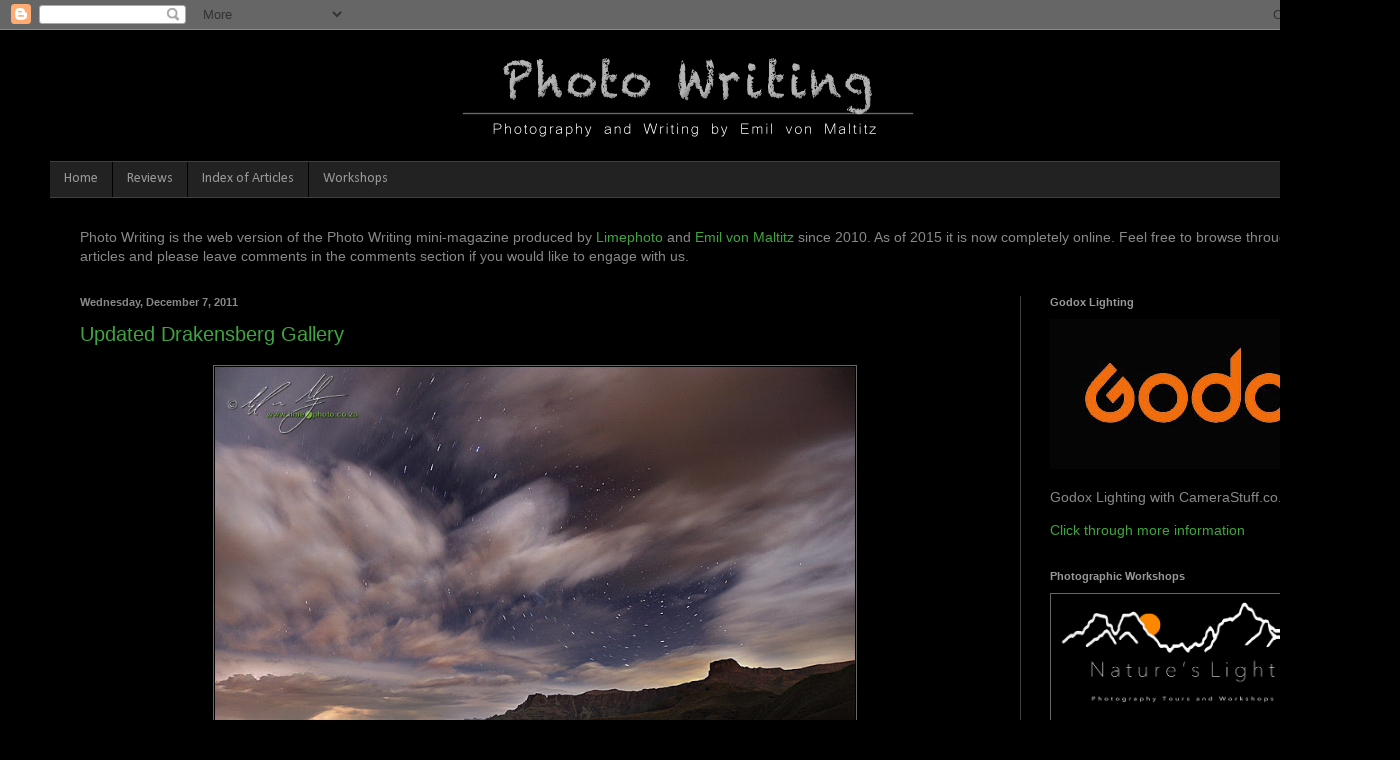

--- FILE ---
content_type: text/html; charset=UTF-8
request_url: https://www.photowriting.co.za/2011/
body_size: 48819
content:
<!DOCTYPE html>
<html class='v2' dir='ltr' lang='en'>
<head>
<link href='https://www.blogger.com/static/v1/widgets/335934321-css_bundle_v2.css' rel='stylesheet' type='text/css'/>
<meta content='width=1100' name='viewport'/>
<meta content='text/html; charset=UTF-8' http-equiv='Content-Type'/>
<meta content='blogger' name='generator'/>
<link href='https://www.photowriting.co.za/favicon.ico' rel='icon' type='image/x-icon'/>
<link href='http://www.photowriting.co.za/2011/' rel='canonical'/>
<link rel="alternate" type="application/atom+xml" title="Photo Writing - Exploring Photography. - Atom" href="https://www.photowriting.co.za/feeds/posts/default" />
<link rel="alternate" type="application/rss+xml" title="Photo Writing - Exploring Photography. - RSS" href="https://www.photowriting.co.za/feeds/posts/default?alt=rss" />
<link rel="service.post" type="application/atom+xml" title="Photo Writing - Exploring Photography. - Atom" href="https://www.blogger.com/feeds/5084915060092128647/posts/default" />
<!--Can't find substitution for tag [blog.ieCssRetrofitLinks]-->
<meta content='http://www.photowriting.co.za/2011/' property='og:url'/>
<meta content='Photo Writing - Exploring Photography.' property='og:title'/>
<meta content='' property='og:description'/>
<title>Photo Writing - Exploring Photography.: 2011</title>
<style type='text/css'>@font-face{font-family:'Calibri';font-style:normal;font-weight:400;font-display:swap;src:url(//fonts.gstatic.com/l/font?kit=J7afnpV-BGlaFfdAhLEY67FIEjg&skey=a1029226f80653a8&v=v15)format('woff2');unicode-range:U+0000-00FF,U+0131,U+0152-0153,U+02BB-02BC,U+02C6,U+02DA,U+02DC,U+0304,U+0308,U+0329,U+2000-206F,U+20AC,U+2122,U+2191,U+2193,U+2212,U+2215,U+FEFF,U+FFFD;}</style>
<style id='page-skin-1' type='text/css'><!--
/*
-----------------------------------------------
Blogger Template Style
Name:     Simple
Designer: Blogger
URL:      www.blogger.com
----------------------------------------------- */
/* Content
----------------------------------------------- */
body {
font: normal normal 14px 'Trebuchet MS', Trebuchet, sans-serif;
color: #888888;
background: #000000 none repeat scroll top left;
padding: 0 40px 40px 40px;
}
html body .region-inner {
min-width: 0;
max-width: 100%;
width: auto;
}
h2 {
font-size: 22px;
}
a:link {
text-decoration:none;
color: #40a540;
}
a:visited {
text-decoration:none;
color: #36521f;
}
a:hover {
text-decoration:underline;
color: #16fc0a;
}
.body-fauxcolumn-outer .fauxcolumn-inner {
background: transparent none repeat scroll top left;
_background-image: none;
}
.body-fauxcolumn-outer .cap-top {
position: absolute;
z-index: 1;
height: 400px;
width: 100%;
}
.body-fauxcolumn-outer .cap-top .cap-left {
width: 100%;
background: transparent none repeat-x scroll top left;
_background-image: none;
}
.content-outer {
-moz-box-shadow: 0 0 40px rgba(0, 0, 0, .15);
-webkit-box-shadow: 0 0 5px rgba(0, 0, 0, .15);
-goog-ms-box-shadow: 0 0 10px #333333;
box-shadow: 0 0 40px rgba(0, 0, 0, .15);
margin-bottom: 1px;
}
.content-inner {
padding: 10px 10px;
}
.content-inner {
background-color: #000000;
}
/* Header
----------------------------------------------- */
.header-outer {
background: transparent none repeat-x scroll 0 -400px;
_background-image: none;
}
.Header h1 {
font: normal normal 60px Arial, Tahoma, Helvetica, FreeSans, sans-serif;
color: #ffffff;
text-shadow: -1px -1px 1px rgba(0, 0, 0, .2);
}
.Header h1 a {
color: #ffffff;
}
.Header .description {
font-size: 140%;
color: #cccccc;
}
.header-inner .Header .titlewrapper {
padding: 22px 30px;
}
.header-inner .Header .descriptionwrapper {
padding: 0 30px;
}
/* Tabs
----------------------------------------------- */
.tabs-inner .section:first-child {
border-top: 1px solid #404040;
}
.tabs-inner .section:first-child ul {
margin-top: -1px;
border-top: 1px solid #404040;
border-left: 0 solid #404040;
border-right: 0 solid #404040;
}
.tabs-inner .widget ul {
background: #222222 none repeat-x scroll 0 -800px;
_background-image: none;
border-bottom: 1px solid #404040;
margin-top: 0;
margin-left: -30px;
margin-right: -30px;
}
.tabs-inner .widget li a {
display: inline-block;
padding: .6em 1em;
font: normal normal 14px Calibri;
color: #999999;
border-left: 1px solid #000000;
border-right: 0 solid #404040;
}
.tabs-inner .widget li:first-child a {
border-left: none;
}
.tabs-inner .widget li.selected a, .tabs-inner .widget li a:hover {
color: #999999;
background-color: #000000;
text-decoration: none;
}
/* Columns
----------------------------------------------- */
.main-outer {
border-top: 0 solid #404040;
}
.fauxcolumn-left-outer .fauxcolumn-inner {
border-right: 1px solid #404040;
}
.fauxcolumn-right-outer .fauxcolumn-inner {
border-left: 1px solid #404040;
}
/* Headings
----------------------------------------------- */
div.widget > h2,
div.widget h2.title {
margin: 0 0 1em 0;
font: normal bold 11px Arial, Tahoma, Helvetica, FreeSans, sans-serif;
color: #999999;
}
/* Widgets
----------------------------------------------- */
.widget .zippy {
color: #999999;
text-shadow: 2px 2px 1px rgba(0, 0, 0, .1);
}
.widget .popular-posts ul {
list-style: none;
}
/* Posts
----------------------------------------------- */
h2.date-header {
font: normal bold 11px Arial, Tahoma, Helvetica, FreeSans, sans-serif;
}
.date-header span {
background-color: transparent;
color: #888888;
padding: inherit;
letter-spacing: inherit;
margin: inherit;
}
.main-inner {
padding-top: 30px;
padding-bottom: 30px;
}
.main-inner .column-center-inner {
padding: 0 15px;
}
.main-inner .column-center-inner .section {
margin: 0 15px;
}
.post {
margin: 0 0 25px 0;
}
h3.post-title, .comments h4 {
font: normal normal 20px 'Trebuchet MS', Trebuchet, sans-serif;
margin: .75em 0 0;
}
.post-body {
font-size: 110%;
line-height: 1.4;
position: relative;
}
.post-body img, .post-body .tr-caption-container, .Profile img, .Image img,
.BlogList .item-thumbnail img {
padding: 0;
background: #000000;
border: 1px solid #666666;
-moz-box-shadow: 1px 1px 5px rgba(0, 0, 0, .1);
-webkit-box-shadow: 1px 1px 5px rgba(0, 0, 0, .1);
box-shadow: 1px 1px 5px rgba(0, 0, 0, .1);
}
.post-body img, .post-body .tr-caption-container {
padding: 1px;
}
.post-body .tr-caption-container {
color: #999999;
}
.post-body .tr-caption-container img {
padding: 0;
background: transparent;
border: none;
-moz-box-shadow: 0 0 0 rgba(0, 0, 0, .1);
-webkit-box-shadow: 0 0 0 rgba(0, 0, 0, .1);
box-shadow: 0 0 0 rgba(0, 0, 0, .1);
}
.post-header {
margin: 0 0 1.5em;
line-height: 1.6;
font-size: 90%;
}
.post-footer {
margin: 20px -2px 0;
padding: 5px 10px;
color: #888888;
background-color: transparent;
border-bottom: 1px solid #444444;
line-height: 1.6;
font-size: 90%;
}
#comments .comment-author {
padding-top: 1.5em;
border-top: 1px solid #404040;
background-position: 0 1.5em;
}
#comments .comment-author:first-child {
padding-top: 0;
border-top: none;
}
.avatar-image-container {
margin: .2em 0 0;
}
#comments .avatar-image-container img {
border: 1px solid #666666;
}
/* Comments
----------------------------------------------- */
.comments .comments-content .icon.blog-author {
background-repeat: no-repeat;
background-image: url([data-uri]);
}
.comments .comments-content .loadmore a {
border-top: 1px solid #999999;
border-bottom: 1px solid #999999;
}
.comments .comment-thread.inline-thread {
background-color: transparent;
}
.comments .continue {
border-top: 2px solid #999999;
}
/* Accents
---------------------------------------------- */
.section-columns td.columns-cell {
border-left: 1px solid #404040;
}
.blog-pager {
background: transparent none no-repeat scroll top center;
}
.blog-pager-older-link, .home-link,
.blog-pager-newer-link {
background-color: #000000;
padding: 5px;
}
.footer-outer {
border-top: 0 dashed #bbbbbb;
}
/* Mobile
----------------------------------------------- */
body.mobile  {
background-size: auto;
}
.mobile .body-fauxcolumn-outer {
background: transparent none repeat scroll top left;
}
.mobile .body-fauxcolumn-outer .cap-top {
background-size: 100% auto;
}
.mobile .content-outer {
-webkit-box-shadow: 0 0 3px rgba(0, 0, 0, .15);
box-shadow: 0 0 3px rgba(0, 0, 0, .15);
}
.mobile .tabs-inner .widget ul {
margin-left: 0;
margin-right: 0;
}
.mobile .post {
margin: 0;
}
.mobile .main-inner .column-center-inner .section {
margin: 0;
}
.mobile .date-header span {
padding: 0.1em 10px;
margin: 0 -10px;
}
.mobile h3.post-title {
margin: 0;
}
.mobile .blog-pager {
background: transparent none no-repeat scroll top center;
}
.mobile .footer-outer {
border-top: none;
}
.mobile .main-inner, .mobile .footer-inner {
background-color: #000000;
}
.mobile-index-contents {
color: #888888;
}
.mobile-link-button {
background-color: #40a540;
}
.mobile-link-button a:link, .mobile-link-button a:visited {
color: #ffffff;
}
.mobile .tabs-inner .section:first-child {
border-top: none;
}
.mobile .tabs-inner .PageList .widget-content {
background-color: #000000;
color: #999999;
border-top: 1px solid #404040;
border-bottom: 1px solid #404040;
}
.mobile .tabs-inner .PageList .widget-content .pagelist-arrow {
border-left: 1px solid #404040;
}

--></style>
<style id='template-skin-1' type='text/css'><!--
body {
min-width: 1320px;
}
.content-outer, .content-fauxcolumn-outer, .region-inner {
min-width: 1320px;
max-width: 1320px;
_width: 1320px;
}
.main-inner .columns {
padding-left: 0px;
padding-right: 330px;
}
.main-inner .fauxcolumn-center-outer {
left: 0px;
right: 330px;
/* IE6 does not respect left and right together */
_width: expression(this.parentNode.offsetWidth -
parseInt("0px") -
parseInt("330px") + 'px');
}
.main-inner .fauxcolumn-left-outer {
width: 0px;
}
.main-inner .fauxcolumn-right-outer {
width: 330px;
}
.main-inner .column-left-outer {
width: 0px;
right: 100%;
margin-left: -0px;
}
.main-inner .column-right-outer {
width: 330px;
margin-right: -330px;
}
#layout {
min-width: 0;
}
#layout .content-outer {
min-width: 0;
width: 800px;
}
#layout .region-inner {
min-width: 0;
width: auto;
}
body#layout div.add_widget {
padding: 8px;
}
body#layout div.add_widget a {
margin-left: 32px;
}
--></style>
<link href='https://www.blogger.com/dyn-css/authorization.css?targetBlogID=5084915060092128647&amp;zx=03ee69f2-ac0b-43fe-ad89-809e43c3b614' media='none' onload='if(media!=&#39;all&#39;)media=&#39;all&#39;' rel='stylesheet'/><noscript><link href='https://www.blogger.com/dyn-css/authorization.css?targetBlogID=5084915060092128647&amp;zx=03ee69f2-ac0b-43fe-ad89-809e43c3b614' rel='stylesheet'/></noscript>
<meta name='google-adsense-platform-account' content='ca-host-pub-1556223355139109'/>
<meta name='google-adsense-platform-domain' content='blogspot.com'/>

</head>
<body class='loading variant-pale'>
<div class='navbar section' id='navbar' name='Navbar'><div class='widget Navbar' data-version='1' id='Navbar1'><script type="text/javascript">
    function setAttributeOnload(object, attribute, val) {
      if(window.addEventListener) {
        window.addEventListener('load',
          function(){ object[attribute] = val; }, false);
      } else {
        window.attachEvent('onload', function(){ object[attribute] = val; });
      }
    }
  </script>
<div id="navbar-iframe-container"></div>
<script type="text/javascript" src="https://apis.google.com/js/platform.js"></script>
<script type="text/javascript">
      gapi.load("gapi.iframes:gapi.iframes.style.bubble", function() {
        if (gapi.iframes && gapi.iframes.getContext) {
          gapi.iframes.getContext().openChild({
              url: 'https://www.blogger.com/navbar/5084915060092128647?origin\x3dhttps://www.photowriting.co.za',
              where: document.getElementById("navbar-iframe-container"),
              id: "navbar-iframe"
          });
        }
      });
    </script><script type="text/javascript">
(function() {
var script = document.createElement('script');
script.type = 'text/javascript';
script.src = '//pagead2.googlesyndication.com/pagead/js/google_top_exp.js';
var head = document.getElementsByTagName('head')[0];
if (head) {
head.appendChild(script);
}})();
</script>
</div></div>
<div class='body-fauxcolumns'>
<div class='fauxcolumn-outer body-fauxcolumn-outer'>
<div class='cap-top'>
<div class='cap-left'></div>
<div class='cap-right'></div>
</div>
<div class='fauxborder-left'>
<div class='fauxborder-right'></div>
<div class='fauxcolumn-inner'>
</div>
</div>
<div class='cap-bottom'>
<div class='cap-left'></div>
<div class='cap-right'></div>
</div>
</div>
</div>
<div class='content'>
<div class='content-fauxcolumns'>
<div class='fauxcolumn-outer content-fauxcolumn-outer'>
<div class='cap-top'>
<div class='cap-left'></div>
<div class='cap-right'></div>
</div>
<div class='fauxborder-left'>
<div class='fauxborder-right'></div>
<div class='fauxcolumn-inner'>
</div>
</div>
<div class='cap-bottom'>
<div class='cap-left'></div>
<div class='cap-right'></div>
</div>
</div>
</div>
<div class='content-outer'>
<div class='content-cap-top cap-top'>
<div class='cap-left'></div>
<div class='cap-right'></div>
</div>
<div class='fauxborder-left content-fauxborder-left'>
<div class='fauxborder-right content-fauxborder-right'></div>
<div class='content-inner'>
<header>
<div class='header-outer'>
<div class='header-cap-top cap-top'>
<div class='cap-left'></div>
<div class='cap-right'></div>
</div>
<div class='fauxborder-left header-fauxborder-left'>
<div class='fauxborder-right header-fauxborder-right'></div>
<div class='region-inner header-inner'>
<div class='header section' id='header' name='Header'><div class='widget Header' data-version='1' id='Header1'>
<div id='header-inner'>
<a href='https://www.photowriting.co.za/' style='display: block'>
<img alt='Photo Writing - Exploring Photography.' height='121px; ' id='Header1_headerimg' src='https://blogger.googleusercontent.com/img/b/R29vZ2xl/AVvXsEiZ9v5JXcLmS2HmWNRqwbcCR7a_0TRBdgOa5oBJPyR29nwFqyGc8fb29rIqqO_czAkhNneJk0VlL_ZQTVf7xgz_cg729cpPxJlHPYokHBqzBrQSYq_UvNi7GvayeI1LwWhEpJw2Dl_FvZYl/s1600/Photo-Writing_logo+copy.png' style='display: block' width='1280px; '/>
</a>
</div>
</div></div>
</div>
</div>
<div class='header-cap-bottom cap-bottom'>
<div class='cap-left'></div>
<div class='cap-right'></div>
</div>
</div>
</header>
<div class='tabs-outer'>
<div class='tabs-cap-top cap-top'>
<div class='cap-left'></div>
<div class='cap-right'></div>
</div>
<div class='fauxborder-left tabs-fauxborder-left'>
<div class='fauxborder-right tabs-fauxborder-right'></div>
<div class='region-inner tabs-inner'>
<div class='tabs section' id='crosscol' name='Cross-Column'><div class='widget PageList' data-version='1' id='PageList1'>
<h2>Pages</h2>
<div class='widget-content'>
<ul>
<li>
<a href='https://www.photowriting.co.za/'>Home</a>
</li>
<li>
<a href='https://www.photowriting.co.za/p/reviews.html'>Reviews</a>
</li>
<li>
<a href='https://www.photowriting.co.za/p/index-of-articles.html'>Index of Articles</a>
</li>
<li>
<a href='http://www.natureslight.co.za'>Workshops</a>
</li>
</ul>
<div class='clear'></div>
</div>
</div></div>
<div class='tabs section' id='crosscol-overflow' name='Cross-Column 2'><div class='widget Text' data-version='1' id='Text1'>
<h2 class='title'>About this Blog</h2>
<div class='widget-content'>
Photo Writing is the web version of the Photo Writing mini-magazine produced by <a href="http://www.limephoto.co.za/">Limephoto</a> and <a href="http://www.emilvonmaltitz.com/">Emil von Maltitz</a> since 2010. As of 2015 it is now completely online. Feel free to browse through the articles and please leave comments in the comments section if you would like to engage with us. <br />
</div>
<div class='clear'></div>
</div></div>
</div>
</div>
<div class='tabs-cap-bottom cap-bottom'>
<div class='cap-left'></div>
<div class='cap-right'></div>
</div>
</div>
<div class='main-outer'>
<div class='main-cap-top cap-top'>
<div class='cap-left'></div>
<div class='cap-right'></div>
</div>
<div class='fauxborder-left main-fauxborder-left'>
<div class='fauxborder-right main-fauxborder-right'></div>
<div class='region-inner main-inner'>
<div class='columns fauxcolumns'>
<div class='fauxcolumn-outer fauxcolumn-center-outer'>
<div class='cap-top'>
<div class='cap-left'></div>
<div class='cap-right'></div>
</div>
<div class='fauxborder-left'>
<div class='fauxborder-right'></div>
<div class='fauxcolumn-inner'>
</div>
</div>
<div class='cap-bottom'>
<div class='cap-left'></div>
<div class='cap-right'></div>
</div>
</div>
<div class='fauxcolumn-outer fauxcolumn-left-outer'>
<div class='cap-top'>
<div class='cap-left'></div>
<div class='cap-right'></div>
</div>
<div class='fauxborder-left'>
<div class='fauxborder-right'></div>
<div class='fauxcolumn-inner'>
</div>
</div>
<div class='cap-bottom'>
<div class='cap-left'></div>
<div class='cap-right'></div>
</div>
</div>
<div class='fauxcolumn-outer fauxcolumn-right-outer'>
<div class='cap-top'>
<div class='cap-left'></div>
<div class='cap-right'></div>
</div>
<div class='fauxborder-left'>
<div class='fauxborder-right'></div>
<div class='fauxcolumn-inner'>
</div>
</div>
<div class='cap-bottom'>
<div class='cap-left'></div>
<div class='cap-right'></div>
</div>
</div>
<!-- corrects IE6 width calculation -->
<div class='columns-inner'>
<div class='column-center-outer'>
<div class='column-center-inner'>
<div class='main section' id='main' name='Main'><div class='widget Blog' data-version='1' id='Blog1'>
<div class='blog-posts hfeed'>

          <div class="date-outer">
        
<h2 class='date-header'><span>Wednesday, December 7, 2011</span></h2>

          <div class="date-posts">
        
<div class='post-outer'>
<div class='post hentry'>
<a name='8648607673211774424'></a>
<h3 class='post-title entry-title'>
<a href='https://www.photowriting.co.za/2011/12/updated-drakensberg-gallery.html'>Updated Drakensberg Gallery</a>
</h3>
<div class='post-header'>
<div class='post-header-line-1'></div>
</div>
<div class='post-body entry-content'>
<div class="separator" style="clear: both; text-align: center;">
<a href="http://www.limephoto.co.za/Drakensberg_Images/Drakensberg-13.jpg" imageanchor="1" style="margin-left: 1em; margin-right: 1em;"><img border="0" height="424" src="https://lh3.googleusercontent.com/blogger_img_proxy/AEn0k_vVfMOAZfQ2-NtWCJ9b9n3oD9XU371Jj6p628DSSEEW_YDxX2lg29AEzIE9GJTW_j5dktQozxkTl5e9ulx05H2JFpE4AkDI0Poh_JuuVAKHc1GjE0gcHbFhx_76ri_HI0Aywy4=s0-d" width="640"></a></div>
<br />
One of the things I seem appallingly bad at is updating the actual website. An early New Year's resolution is to finally catch up with this. The results so far can be viewed on the <a href="http://www.limephoto.co.za/Drakensberg.html" target="_blank">Drakensberg </a>and <a href="http://www.limephoto.co.za/standard_bank.html" target="_blank">Standard Bank Project</a> galleries on the Limephoto Website. Hope you enjoy the images.
<div style='clear: both;'></div>
</div>
<div class='post-footer'>
<div class='post-footer-line post-footer-line-1'><span class='post-author vcard'>
Posted by
<span class='fn'>Emil von Maltitz</span>
</span>
<span class='post-timestamp'>
at
<a class='timestamp-link' href='https://www.photowriting.co.za/2011/12/updated-drakensberg-gallery.html' rel='bookmark' title='permanent link'><abbr class='published' title='2011-12-07T09:39:00+02:00'>9:39&#8239;AM</abbr></a>
</span>
<span class='post-comment-link'>
<a class='comment-link' href='https://www.photowriting.co.za/2011/12/updated-drakensberg-gallery.html#comment-form' onclick=''>0
comments</a>
</span>
<span class='post-icons'>
<span class='item-action'>
<a href='https://www.blogger.com/email-post/5084915060092128647/8648607673211774424' title='Email Post'>
<img alt="" class="icon-action" height="13" src="//img1.blogblog.com/img/icon18_email.gif" width="18">
</a>
</span>
<span class='item-control blog-admin pid-621806758'>
<a href='https://www.blogger.com/post-edit.g?blogID=5084915060092128647&postID=8648607673211774424&from=pencil' title='Edit Post'>
<img alt='' class='icon-action' height='18' src='https://resources.blogblog.com/img/icon18_edit_allbkg.gif' width='18'/>
</a>
</span>
</span>
<div class='post-share-buttons'>
<a class='goog-inline-block share-button sb-email' href='https://www.blogger.com/share-post.g?blogID=5084915060092128647&postID=8648607673211774424&target=email' target='_blank' title='Email This'><span class='share-button-link-text'>Email This</span></a><a class='goog-inline-block share-button sb-blog' href='https://www.blogger.com/share-post.g?blogID=5084915060092128647&postID=8648607673211774424&target=blog' onclick='window.open(this.href, "_blank", "height=270,width=475"); return false;' target='_blank' title='BlogThis!'><span class='share-button-link-text'>BlogThis!</span></a><a class='goog-inline-block share-button sb-twitter' href='https://www.blogger.com/share-post.g?blogID=5084915060092128647&postID=8648607673211774424&target=twitter' target='_blank' title='Share to X'><span class='share-button-link-text'>Share to X</span></a><a class='goog-inline-block share-button sb-facebook' href='https://www.blogger.com/share-post.g?blogID=5084915060092128647&postID=8648607673211774424&target=facebook' onclick='window.open(this.href, "_blank", "height=430,width=640"); return false;' target='_blank' title='Share to Facebook'><span class='share-button-link-text'>Share to Facebook</span></a><a class='goog-inline-block share-button sb-pinterest' href='https://www.blogger.com/share-post.g?blogID=5084915060092128647&postID=8648607673211774424&target=pinterest' target='_blank' title='Share to Pinterest'><span class='share-button-link-text'>Share to Pinterest</span></a>
</div>
</div>
<div class='post-footer-line post-footer-line-2'></div>
<div class='post-footer-line post-footer-line-3'></div>
</div>
</div>
</div>

          </div></div>
        

          <div class="date-outer">
        
<h2 class='date-header'><span>Tuesday, December 6, 2011</span></h2>

          <div class="date-posts">
        
<div class='post-outer'>
<div class='post hentry'>
<a name='2469293527687185122'></a>
<h3 class='post-title entry-title'>
<a href='https://www.photowriting.co.za/2011/12/cop17-making-events-interesting.html'>COP17 - Making Events Interesting</a>
</h3>
<div class='post-header'>
<div class='post-header-line-1'></div>
</div>
<div class='post-body entry-content'>
<br />
<a href="https://blogger.googleusercontent.com/img/b/R29vZ2xl/AVvXsEh9ASY8rjXMITINgyBgae3precFI6wAVAIrUtPN-WJuHn1_Y1INE-e02H6Cb-WWUurfOcuq-ahP313yTb-L2r6WLygS56o0BdudqOuBDO12mel4iZ6bfd01wIq2bKhNvZoxmhPBvTlhYBHm/s1600/1112-02-131-EVM.jpg" imageanchor="1" style="margin-left: 1em; margin-right: 1em; text-align: center;"><img border="0" height="228" src="https://blogger.googleusercontent.com/img/b/R29vZ2xl/AVvXsEh9ASY8rjXMITINgyBgae3precFI6wAVAIrUtPN-WJuHn1_Y1INE-e02H6Cb-WWUurfOcuq-ahP313yTb-L2r6WLygS56o0BdudqOuBDO12mel4iZ6bfd01wIq2bKhNvZoxmhPBvTlhYBHm/s640/1112-02-131-EVM.jpg" width="640" /></a><br />
<br />
Okay, so I am fortuitously placed to be a part of the United Nations Congress of Parties, Durban 2011 climate talks. By fortuitously placed I mean that I live in Durban and people are desperate for photographers. So this means I spent the weekend shooting one of the side events to the full on COP17 negotiations. No I didn't make it in as a photographer to the main sessions, but in a way I'm relieved. Instead I ended up being the official photog to the Standard Bank hosted IETA conference.<br />
<br />
<a href="https://blogger.googleusercontent.com/img/b/R29vZ2xl/AVvXsEiJkI6WVSu01MmwJZCMNIJaHfkxEb_yow-eNeqv3rZofuCKZLlwlz1Cts4yV_OhIvgKpgp2GQ-FgCnOQXN7Lh91wIh5ZTFOi_4yAWVYN0y3AcXPTOmRP0ZnsvXU_j4RO5srcdsS3HQ4cx79/s1600/1112-02-167-EVM.jpg" imageanchor="1" style="clear: right; float: right; margin-bottom: 1em; margin-left: 1em; text-align: center;"><img border="0" height="400" src="https://blogger.googleusercontent.com/img/b/R29vZ2xl/AVvXsEiJkI6WVSu01MmwJZCMNIJaHfkxEb_yow-eNeqv3rZofuCKZLlwlz1Cts4yV_OhIvgKpgp2GQ-FgCnOQXN7Lh91wIh5ZTFOi_4yAWVYN0y3AcXPTOmRP0ZnsvXU_j4RO5srcdsS3HQ4cx79/s400/1112-02-167-EVM.jpg" width="265" /></a>The thing about event photography is that most of the time you are shooting business suit clad men and women looking dour-faced at times, disinterested at others. The goal is to make the proceedings look lively, interesting and above all, good. Not an easy thing to do when the height of lighting sophistication from some venues is a panel of halogen down-lights. Of course I speak from the highly biased point of view of an events photographer, NOT A JOURNALIST!! The journalist's job is convey THEIR version, or interpretation of the truth as they see it. An event's photographer is a hired gun in much the same way as an advertorial photographer is. You are paid to cover the event for publicity purposes, and if that happens to be propaganda for the client, so be it (we can have an ethical debate on this at another point...the basic&nbsp;premise&nbsp;being that if you have issues with the&nbsp;organizing&nbsp;party, then don't shoot for them...duh). If you agree with the party, then by all means accept the gig and enjoy the talks.<br />
<br />
To the task at hand and the horrible down-lighting. For the most part I find shooting available light is often the best way to get interesting shots,&nbsp;particularly&nbsp;when you are using a long telephoto lens. The problem comes with trying to get more than just the usual shadows and here the advantages of being the event photographer start to play a hand...or in this case two light stands, one umbrella and three flashes play a hand. In other words, because I have relative carte blanche I am able to set up auxiliary lighting, so long as it doesn't interfere with the proceedings themselves.<br />
<br />
<br />
For the first day I used solely available light. So the images of Minister Manuel and the big shot meeting were all done on high ISO on my D700. Thing is, this was on purpose. As an event photographer you don't necessarily want to interrupt certain meetings with flash bursts going off continuously (a caveat to this follows in a moment),&nbsp;particularly&nbsp;on the first day of the shoot if there are multiple days.<br />
<div>
<br /></div>
<br />
<a href="https://blogger.googleusercontent.com/img/b/R29vZ2xl/AVvXsEgGA-LcUPt8q07_njtJpV3uTTpl3D93zZtJnBe3IGK7qnGnKA8j3-iruccCfRb43yR3mlOhO1e0FXTYMRpqrAbid8kI-7wv03ZIOjRPSqMdS5V7uO6A6jmJHTLoVKBaoaB42ggeUUAyoNef/s1600/1112-03-038-EVM.jpg" imageanchor="1" style="clear: left; float: left; margin-bottom: 1em; margin-right: 1em; text-align: center;"><img border="0" height="266" src="https://blogger.googleusercontent.com/img/b/R29vZ2xl/AVvXsEgGA-LcUPt8q07_njtJpV3uTTpl3D93zZtJnBe3IGK7qnGnKA8j3-iruccCfRb43yR3mlOhO1e0FXTYMRpqrAbid8kI-7wv03ZIOjRPSqMdS5V7uO6A6jmJHTLoVKBaoaB42ggeUUAyoNef/s400/1112-03-038-EVM.jpg" width="400" /></a>The first two images show no flash at all, only pure ambient light shots on high ISO (1600 or 3200 on the D700, 640 on the D3x). The second day's shots were then augmented with flash light. Again the advantage of being the official event photog is that people get used to seeing you around. On day one where a stray flash burst will irritate the speakers, day 2 and beyond they become almost nonchalant towards the flash (although always chat to the session's chairperson before banging away with flash). I've also noticed that not being journalist actually gets&nbsp;participants&nbsp;to open up towards me as the photog. They seem almost less reticent to be photographed. Incidentally the third image shows one of the shots with a bare strobe coming from the opposit side of the room so that I could get some interesting short lighting effects on the speakers.<br />
<br />
The basic setup for the large room was to have a strobe placed high and in the&nbsp;center&nbsp;of the room facing towards the speakers and softened by shooting through a shoot-through brolly. This flooded the room with soft light and could be used on it's own if desired. Then on opposite sides of the room I had two more straight strobes (i.e. no modifiers) pointed towards the speakers but slightly feathered inwards. Using the Phottix Stratos II and setting the three strobes into their own group each, I was able to choose one, two or all three flashes at any given time. A little bit of trial and error just prior to the session helped me calculate the flash outputs and the basic settings that I would be using. <br />
<br />
<div class="separator" style="clear: both; text-align: center;">
<a href="https://blogger.googleusercontent.com/img/b/R29vZ2xl/AVvXsEg4AeWCh7Iz_o5l82UzJk0-LRUkKaGUj-Hc-dwv5K7037KxXTaqZIW3Pflu6_rO6AaCSDEjMIYVko8jTCYe7XWX64jsuMJtMGFOp0kCRH0GS8SxYs5c3LzQZ9XiwIdOP_CTBljpkP4nhBjC/s1600/1112-03-052-EVM.jpg" imageanchor="1" style="margin-left: 1em; margin-right: 1em;"><img border="0" height="424" src="https://blogger.googleusercontent.com/img/b/R29vZ2xl/AVvXsEg4AeWCh7Iz_o5l82UzJk0-LRUkKaGUj-Hc-dwv5K7037KxXTaqZIW3Pflu6_rO6AaCSDEjMIYVko8jTCYe7XWX64jsuMJtMGFOp0kCRH0GS8SxYs5c3LzQZ9XiwIdOP_CTBljpkP4nhBjC/s640/1112-03-052-EVM.jpg" width="640" /></a></div>
<br />
You can see how the opposing flash was used in the above shot. This meant that I could easily create either a rim light or short lighting depending on my position <i>vis-a-vis</i> the flash and the speaker.&nbsp;Definitely&nbsp;more interesting than the standard bog ordinary shot of a talking head.<br />
<br />
<a href="https://blogger.googleusercontent.com/img/b/R29vZ2xl/AVvXsEie_k2RzMflIwao5oi1UgpcjEwa0YGKPKpteoBSXI0TK-5vA06_v1oVVLurnw993joJxVufw1-rE61-MeSodo9Et18vP4Shzp876GtDcpqJNBoo954ss7TwoZ8AptHNUiHocfKmHl6M1EEG/s1600/VSBN+Panorama.jpg" imageanchor="1" style="clear: right; display: inline !important; float: right; margin-bottom: 1em; margin-left: 1em; text-align: center;"><img border="0" height="260" src="https://blogger.googleusercontent.com/img/b/R29vZ2xl/AVvXsEie_k2RzMflIwao5oi1UgpcjEwa0YGKPKpteoBSXI0TK-5vA06_v1oVVLurnw993joJxVufw1-rE61-MeSodo9Et18vP4Shzp876GtDcpqJNBoo954ss7TwoZ8AptHNUiHocfKmHl6M1EEG/s400/VSBN+Panorama.jpg" width="400" /></a>Another great way of creating interesting shots is to do panoramic sweep of the room. Thanks to Adobe's photomerge, which has gotten increasingly better with each of the Photoshop iterations,&nbsp;panoramics&nbsp;are really easy. No you don't need a special head. The shot here was done with a 16mm lens on the vertical axis in a relatively small boardroom. It's not fine art, but it works for the task in hand.<br />
<br />
Lastly there is the ubiquitous group shot. Shudder. Another setup of a line of individuals facing the camera. Sometimes this is admittedly necessary, but other times people want to have&nbsp;something&nbsp;that's a little different. Do the standard shot, then get people to do something different. You don't necessarily have to get corporate jumping on&nbsp;the&nbsp;spot as if they are at a wedding lampooning for the photographer, but certainly get them to do something different. In this case I popped a single strobe behind a shoot-through brolly on the ground, lay down on my back and shot the group as if they were upside down (at least that's what it'll look like in the viewfinder). Instant smile as the photographer, who everyone now knows because you have been hanging around for a while, looks like an idiot on the floor (or num-nuts as Joe McNally calls himself).<br />
<br />
<a href="https://blogger.googleusercontent.com/img/b/R29vZ2xl/AVvXsEjqbID8-XgImgRGTc7NCECjo4m673SXGiIMTV8bXJpeXU7DjTtTa693Yq2QI0M-aVHEtP0Xwc_j1cSkt_pERIUHmF33dlIxlxE4p22V7F6ACF3ijDrHd94n8F7C578Y6Dg3R_HndRHIFrRc/s1600/1112-03-113-EVM.jpg" imageanchor="1" style="margin-left: 1em; margin-right: 1em; text-align: center;"><img border="0" height="426" src="https://blogger.googleusercontent.com/img/b/R29vZ2xl/AVvXsEjqbID8-XgImgRGTc7NCECjo4m673SXGiIMTV8bXJpeXU7DjTtTa693Yq2QI0M-aVHEtP0Xwc_j1cSkt_pERIUHmF33dlIxlxE4p22V7F6ACF3ijDrHd94n8F7C578Y6Dg3R_HndRHIFrRc/s640/1112-03-113-EVM.jpg" width="640" /></a><br />
<br />
Like I said, it doesn't have to be high art, but if it's different, and if it's good, you will get a call back for future work!
<div style='clear: both;'></div>
</div>
<div class='post-footer'>
<div class='post-footer-line post-footer-line-1'><span class='post-author vcard'>
Posted by
<span class='fn'>Emil von Maltitz</span>
</span>
<span class='post-timestamp'>
at
<a class='timestamp-link' href='https://www.photowriting.co.za/2011/12/cop17-making-events-interesting.html' rel='bookmark' title='permanent link'><abbr class='published' title='2011-12-06T12:41:00+02:00'>12:41&#8239;PM</abbr></a>
</span>
<span class='post-comment-link'>
<a class='comment-link' href='https://www.photowriting.co.za/2011/12/cop17-making-events-interesting.html#comment-form' onclick=''>0
comments</a>
</span>
<span class='post-icons'>
<span class='item-action'>
<a href='https://www.blogger.com/email-post/5084915060092128647/2469293527687185122' title='Email Post'>
<img alt="" class="icon-action" height="13" src="//img1.blogblog.com/img/icon18_email.gif" width="18">
</a>
</span>
<span class='item-control blog-admin pid-621806758'>
<a href='https://www.blogger.com/post-edit.g?blogID=5084915060092128647&postID=2469293527687185122&from=pencil' title='Edit Post'>
<img alt='' class='icon-action' height='18' src='https://resources.blogblog.com/img/icon18_edit_allbkg.gif' width='18'/>
</a>
</span>
</span>
<div class='post-share-buttons'>
<a class='goog-inline-block share-button sb-email' href='https://www.blogger.com/share-post.g?blogID=5084915060092128647&postID=2469293527687185122&target=email' target='_blank' title='Email This'><span class='share-button-link-text'>Email This</span></a><a class='goog-inline-block share-button sb-blog' href='https://www.blogger.com/share-post.g?blogID=5084915060092128647&postID=2469293527687185122&target=blog' onclick='window.open(this.href, "_blank", "height=270,width=475"); return false;' target='_blank' title='BlogThis!'><span class='share-button-link-text'>BlogThis!</span></a><a class='goog-inline-block share-button sb-twitter' href='https://www.blogger.com/share-post.g?blogID=5084915060092128647&postID=2469293527687185122&target=twitter' target='_blank' title='Share to X'><span class='share-button-link-text'>Share to X</span></a><a class='goog-inline-block share-button sb-facebook' href='https://www.blogger.com/share-post.g?blogID=5084915060092128647&postID=2469293527687185122&target=facebook' onclick='window.open(this.href, "_blank", "height=430,width=640"); return false;' target='_blank' title='Share to Facebook'><span class='share-button-link-text'>Share to Facebook</span></a><a class='goog-inline-block share-button sb-pinterest' href='https://www.blogger.com/share-post.g?blogID=5084915060092128647&postID=2469293527687185122&target=pinterest' target='_blank' title='Share to Pinterest'><span class='share-button-link-text'>Share to Pinterest</span></a>
</div>
</div>
<div class='post-footer-line post-footer-line-2'></div>
<div class='post-footer-line post-footer-line-3'></div>
</div>
</div>
</div>

          </div></div>
        

          <div class="date-outer">
        
<h2 class='date-header'><span>Thursday, November 24, 2011</span></h2>

          <div class="date-posts">
        
<div class='post-outer'>
<div class='post hentry'>
<a name='1442436922329463326'></a>
<h3 class='post-title entry-title'>
<a href='https://www.photowriting.co.za/2011/11/going-grey.html'>Going Grey</a>
</h3>
<div class='post-header'>
<div class='post-header-line-1'></div>
</div>
<div class='post-body entry-content'>
<div class="separator" style="clear: both; text-align: center;">
<a href="https://blogger.googleusercontent.com/img/b/R29vZ2xl/AVvXsEiP6ulKHEOlb7Zf0MIyITEwuvfnwq0Z252yBAbA17DRhSrXXfo90CHXQChOJ8nYmsgO0lSegCYwfGZF17l2-rHqVAzfSyqUAOJw1G-XxOvacUfs9NecW1dCcM2kukCc7ylg1jKoH1QcWUL-/s1600/1108-13-050-EVM.jpg" imageanchor="1" style="margin-left: 1em; margin-right: 1em;"><img border="0" height="426" src="https://blogger.googleusercontent.com/img/b/R29vZ2xl/AVvXsEiP6ulKHEOlb7Zf0MIyITEwuvfnwq0Z252yBAbA17DRhSrXXfo90CHXQChOJ8nYmsgO0lSegCYwfGZF17l2-rHqVAzfSyqUAOJw1G-XxOvacUfs9NecW1dCcM2kukCc7ylg1jKoH1QcWUL-/s640/1108-13-050-EVM.jpg" width="640" /></a></div>
<div class="separator" style="clear: both; text-align: center;">
<br /></div>
<div class="separator" style="clear: both; text-align: left;">
An interesting aspect of fine art photography, or at least the acceptance of photography as fine art by the general public (in South Africa at the very least but I've heard this from photographers in the UK and Australia well) is that it must be in black and white rather than colour. Scott Kelby rather cynically comments that to be accepted as a great photographer you must produce some black and white images. Although I think this is rubbish, I also think that Kelby is absolutely right. The acceptance of colour photography as a fine art medium is still to occur in much of the photography buying world. David Ward says much the same thing in his book, 'The Inner Landscape' when he muses that serious colour landscape photography is still to be explored - an interesting comment considering the exceptional work by the likes of Charlie Waite and Joe Cornish who are also personal friends of Ward's (or so we are led to assume), not to mention Ward's own work.&nbsp;</div>
<div class="separator" style="clear: both; text-align: left;">
<br /></div>
<div class="separator" style="clear: both; text-align: left;">
<a href="https://blogger.googleusercontent.com/img/b/R29vZ2xl/AVvXsEiwVLrnLpfspqGXLnG2Z0vTd_Z7LU2Zu0OsNd5EpVSmnR68kfV2Slxm33wXto8mP1J0B4-tLUIfds_xF10Jz10LY2jWWAdwA8N6_vZKmvhij6bce-FfnxwCnI8UVzzBRZ4ktVcm4Pcwrnfg/s1600/1101-01-16-EVM.jpg" style="margin-left: 1em; margin-right: 1em;"><img border="0" height="426" src="https://blogger.googleusercontent.com/img/b/R29vZ2xl/AVvXsEiwVLrnLpfspqGXLnG2Z0vTd_Z7LU2Zu0OsNd5EpVSmnR68kfV2Slxm33wXto8mP1J0B4-tLUIfds_xF10Jz10LY2jWWAdwA8N6_vZKmvhij6bce-FfnxwCnI8UVzzBRZ4ktVcm4Pcwrnfg/s640/1101-01-16-EVM.jpg" width="640" /></a> </div>
<div class="separator" style="clear: both; text-align: left;">
Ground breaking work was done for the United States by Alfred Stieglitz and the rest of the 'Photo Secessionists' and later 'Group F64' in elevating photography to the ranks of Fine Art. If one looks at the number of Fine Art photographers around the world, the predominant number of them that make their entire living from prints and fine art media are situated in North America. This may be an unqualified statement, but it thanks to early masters in the States that photographs have been recognised as objets d'arts. Here in South Africa, and I would argue much of the rest of the Western world, photographs are seen -by the public- as something that can be created by anyone, that skill and artistry are not necessary requirements. "That's a great photograph, you must have a fantastic camera", is a common enough double-edged 'compliment'.&nbsp; &nbsp;&nbsp;</div>
<div class="separator" style="clear: both; text-align: left;">
<br /></div>
<div class="separator" style="clear: both; text-align: left;">
Still, it is in black and white photographs people seem to see 'real' art. Which is a shame, as the world is beautiful in colour as well. In South Africa at least I have been to exhibitions by significant photographers where it is only the black and white images that garner the attention of the public. David Goldblat is a good example. He worked in both colour and black and white, but his exhibitions and books seem to hold mostly his black and white images. Obie Oberholzer is one of the few fine art photographers in South Africa who seems to be recognised as a 'colour' photographer, and it mainly has to do with the way that his colours are so strikingly vivid. He works with colour as a black and white master would work with tone. Yet, the last exhibition of his that I saw was shortly before leaving Grahamstown (he was also off to new pastures) and his beautiful prints were going for...well a song compared to even mediocre photographers in the States (just take a look at the prices of prints on the plethora of photographer's websites to get an idea). &nbsp; </div>
<br />
<div class="separator" style="clear: both; text-align: center;">
<a href="https://blogger.googleusercontent.com/img/b/R29vZ2xl/AVvXsEhMxs0M_xoSxmnj6Joyn6kmudCTFc5n35LlsWDoE-VMqjwuEbs5C8kjUi8nLbIvkY_KX4qR-eKaKKPmA5ssw6bTpyHE2bOYGJVd_mywbtqVTHyJMGsOvKHJotERfxJ3bsyp2m0PNXylNgqA/s1600/1108-26-34-EVM.jpg" imageanchor="1" style="margin-left: 1em; margin-right: 1em;"><img border="0" height="426" src="https://blogger.googleusercontent.com/img/b/R29vZ2xl/AVvXsEhMxs0M_xoSxmnj6Joyn6kmudCTFc5n35LlsWDoE-VMqjwuEbs5C8kjUi8nLbIvkY_KX4qR-eKaKKPmA5ssw6bTpyHE2bOYGJVd_mywbtqVTHyJMGsOvKHJotERfxJ3bsyp2m0PNXylNgqA/s640/1108-26-34-EVM.jpg" width="640" /></a></div>
<br />
Not that I want to decry black and white photography. Heinrich van den Berg's stunning images in his 'Shades of Nature' are oftentimes breathtaking. the rich detail and tones become all the more obvious for their presentation in monochrome. Standing in front of an original Ansel Adams is almost indescribable as you look at the richness in texture and tone that he was capable of married to compositions that weld your eyes to the frame.<br />
<br />
But colour should have a place too. I love black and white, but struggle to see in it. These few images are examples where I have consciously tried to think in black and white. I'm not convinced I was successful. the irony is that given the chance I would bet that some commentators would say these are better than the colour work that I strive towards. Juries out I guess.
<div style='clear: both;'></div>
</div>
<div class='post-footer'>
<div class='post-footer-line post-footer-line-1'><span class='post-author vcard'>
Posted by
<span class='fn'>Emil von Maltitz</span>
</span>
<span class='post-timestamp'>
at
<a class='timestamp-link' href='https://www.photowriting.co.za/2011/11/going-grey.html' rel='bookmark' title='permanent link'><abbr class='published' title='2011-11-24T15:42:00+02:00'>3:42&#8239;PM</abbr></a>
</span>
<span class='post-comment-link'>
<a class='comment-link' href='https://www.photowriting.co.za/2011/11/going-grey.html#comment-form' onclick=''>0
comments</a>
</span>
<span class='post-icons'>
<span class='item-action'>
<a href='https://www.blogger.com/email-post/5084915060092128647/1442436922329463326' title='Email Post'>
<img alt="" class="icon-action" height="13" src="//img1.blogblog.com/img/icon18_email.gif" width="18">
</a>
</span>
<span class='item-control blog-admin pid-621806758'>
<a href='https://www.blogger.com/post-edit.g?blogID=5084915060092128647&postID=1442436922329463326&from=pencil' title='Edit Post'>
<img alt='' class='icon-action' height='18' src='https://resources.blogblog.com/img/icon18_edit_allbkg.gif' width='18'/>
</a>
</span>
</span>
<div class='post-share-buttons'>
<a class='goog-inline-block share-button sb-email' href='https://www.blogger.com/share-post.g?blogID=5084915060092128647&postID=1442436922329463326&target=email' target='_blank' title='Email This'><span class='share-button-link-text'>Email This</span></a><a class='goog-inline-block share-button sb-blog' href='https://www.blogger.com/share-post.g?blogID=5084915060092128647&postID=1442436922329463326&target=blog' onclick='window.open(this.href, "_blank", "height=270,width=475"); return false;' target='_blank' title='BlogThis!'><span class='share-button-link-text'>BlogThis!</span></a><a class='goog-inline-block share-button sb-twitter' href='https://www.blogger.com/share-post.g?blogID=5084915060092128647&postID=1442436922329463326&target=twitter' target='_blank' title='Share to X'><span class='share-button-link-text'>Share to X</span></a><a class='goog-inline-block share-button sb-facebook' href='https://www.blogger.com/share-post.g?blogID=5084915060092128647&postID=1442436922329463326&target=facebook' onclick='window.open(this.href, "_blank", "height=430,width=640"); return false;' target='_blank' title='Share to Facebook'><span class='share-button-link-text'>Share to Facebook</span></a><a class='goog-inline-block share-button sb-pinterest' href='https://www.blogger.com/share-post.g?blogID=5084915060092128647&postID=1442436922329463326&target=pinterest' target='_blank' title='Share to Pinterest'><span class='share-button-link-text'>Share to Pinterest</span></a>
</div>
</div>
<div class='post-footer-line post-footer-line-2'></div>
<div class='post-footer-line post-footer-line-3'></div>
</div>
</div>
</div>

          </div></div>
        

          <div class="date-outer">
        
<h2 class='date-header'><span>Friday, November 18, 2011</span></h2>

          <div class="date-posts">
        
<div class='post-outer'>
<div class='post hentry'>
<a name='2410442282885578677'></a>
<h3 class='post-title entry-title'>
<a href='https://www.photowriting.co.za/2011/11/thanda-paused.html'>Thanda Paused</a>
</h3>
<div class='post-header'>
<div class='post-header-line-1'></div>
</div>
<div class='post-body entry-content'>
<div class="separator" style="clear: both; text-align: center;">
<a href="https://blogger.googleusercontent.com/img/b/R29vZ2xl/AVvXsEhCU2pJBfLv7JqRY0kH8fH85ykzH4-W36s-q621ywSjDc1iPQaLAylixNc3XRthoLVIfv8HFCjHegIJ8DjyUZ7d2RpZe623ZOrJEssSHbr9Z5KXvsT9rHhKsQuOamKy7-qCrG_FlisEUtVf/s1600/1111-16-28-EVM-as-Smart-Object-1.jpg" imageanchor="1" style="margin-left: 1em; margin-right: 1em;"><img border="0" height="426" src="https://blogger.googleusercontent.com/img/b/R29vZ2xl/AVvXsEhCU2pJBfLv7JqRY0kH8fH85ykzH4-W36s-q621ywSjDc1iPQaLAylixNc3XRthoLVIfv8HFCjHegIJ8DjyUZ7d2RpZe623ZOrJEssSHbr9Z5KXvsT9rHhKsQuOamKy7-qCrG_FlisEUtVf/s640/1111-16-28-EVM-as-Smart-Object-1.jpg" width="640" /></a></div>
<br />
November...and the world (or at least much of the Western world) starts to grind to a yule-tide induced lethargy. Businesses wind down - some earlier than others - and retail outlets gear up as the festive season is hailed in with the ring of the till-register.&nbsp;Cynicism&nbsp;aside it is a time to reflect on the year past. admittedly I might be doing this a touch early as I have just returned to the studio after another excellent week at Thanda Game Reserve with the <a href="http://www.africanimpact.com/media/documents/projects/thp_photography__conservation_brochure_sept10.pdf" target="_blank">African Impact Photography</a> Volunteers/Students. This is also the last workshop of the year, hence the time to reflect.<br />
<br />
<a href="https://blogger.googleusercontent.com/img/b/R29vZ2xl/AVvXsEgMPMP7-4asgBObuoazAhIbblkRNlpz2xy5yHSAlDduqfUFXOh1BI-CEzPTH4L2M6JD08cK5KTIkG4TIMBA8Ys_4jNdpkt12kk8TBWX5PC4G_Tvp8P8X4cRB-pN3OtDSI4WGLroIqVFb4s1/s1600/1111-15-29-EVM.jpg" imageanchor="1" style="clear: right; float: right; margin-bottom: 1em; margin-left: 1em; text-align: center;"><img border="0" height="265" src="https://blogger.googleusercontent.com/img/b/R29vZ2xl/AVvXsEgMPMP7-4asgBObuoazAhIbblkRNlpz2xy5yHSAlDduqfUFXOh1BI-CEzPTH4L2M6JD08cK5KTIkG4TIMBA8Ys_4jNdpkt12kk8TBWX5PC4G_Tvp8P8X4cRB-pN3OtDSI4WGLroIqVFb4s1/s400/1111-15-29-EVM.jpg" width="400" /></a>Something that we should all reflect on as the new year approaches with a plethora of new toys emerging from the East (and Germany of course ;-) ): Do we really need a gazillion megapixels and the world's most advanced focusing engines in our cameras? Let's face it, if we are not getting the results we want from the camera, it's probably not the camera to blame. But I preach in vain I suspect (my itchy palms when the latest and greatest is presented to me is ample evidence of this). So it was refreshing this week to have one of my students work with her two cameras, a Canon 50D and an older 20D interchangeably. Looking at the images, which were good mind you, you could not tell which camera was used (and she shot equally with both). So what do we want from a camera? Be honest and you might find that rather than putting a mortgage up to buy the next best thing from Nikon, Canon or Sony the money might be better spent going somewhere to use your&nbsp;existing&nbsp;equipment. As an exercise price the lust items that you scan the ads for. then look and see what it would cost to go to that place you've been wanting to see for the past decade (Madagascar or the&nbsp;Galapagos&nbsp;perhaps). Telling isn't it (when you start talking pro gear you could probably afford to bring the family too)!<br />
<br />
I am guilty myself though, having recently tucked into my savings and credit card to obtain a backup body (a used D700). I could have had a safari in Botswana for what I paid - and I think of this fact often. To me, the relief now when I go on a shoot that I have a fall-back is worth that though. Note, that the purchase was second hand and unlike the multitude that are waiting for Nikon's soon-we-hope-we-pray-to-be-released-D800 I bought something that is at the end of it's&nbsp;product&nbsp;cycle. It's a great camera and will continue to be so for years to come...I still wish I could go to Botswana though ;-).<br />
<br />
<a href="https://blogger.googleusercontent.com/img/b/R29vZ2xl/AVvXsEhXnBwxNwIy3RJ2jE4Igqg-Ape4zxNocVCEYW1cbh5tp6HGJLSjaeFMuHMOTpzodhhxIy3xu-lsPHMn5GdXECf54WrbQDTI0RCtEv-kzcaBNPvPazdexAdWUGFIqjgyx9vwWu1VI2y46ivk/s1600/1111-15-14-EVM.jpg" imageanchor="1" style="clear: left; float: left; margin-bottom: 1em; margin-right: 1em; text-align: center;"><img border="0" height="266" src="https://blogger.googleusercontent.com/img/b/R29vZ2xl/AVvXsEhXnBwxNwIy3RJ2jE4Igqg-Ape4zxNocVCEYW1cbh5tp6HGJLSjaeFMuHMOTpzodhhxIy3xu-lsPHMn5GdXECf54WrbQDTI0RCtEv-kzcaBNPvPazdexAdWUGFIqjgyx9vwWu1VI2y46ivk/s400/1111-15-14-EVM.jpg" width="400" /></a>So back to reflecting: the last year at Thanda has taken a photography project that was good in St Lucia to something fantastic at the reserve. We've had dozens of photographers join the project over the year, more than any year to date. We've even had returnees within the same year (hats off to Martijn and Cyndi who are currently staff). I have met incredible talent that is simply waiting for that moment to burst out and shine. Each month I'm in awe at some of the images that the&nbsp;students&nbsp;produce. Original, bold, technical and beautiful, professionals could take a leaf out of the many and varied books that these photographers create. They love photography. Wait, they LOVE photography. It is so easy to get caught up in billing, clients, pushing your name and images out there, that we can forget what brought us into this incredible pastime and vocation.<br />
<br />
We've watched some amazing things happen on the reserve as well. Although I haven't been there for all of it, the students and volunteers have had incredible interactions with elephant, lion, rhino, cheetah, leopard, hyena and various other large mammals. The lion prides on Thanda (North and South) have kept the researchers scratching their heads at some of the strange&nbsp;behavior&nbsp;that they have&nbsp;recorded. Lions and wild dog have left the reserve and then subsequently returned. A caracal made the camp home for a day or two, geckos pooed untold tons of...stuff...onto pillow cases, and we all learned how to live without water (although I thankfully get to go home after a week).<br />
<br />
<br />
<a href="https://blogger.googleusercontent.com/img/b/R29vZ2xl/AVvXsEh-UjyWSHrUNFSDJP7qB58cd3DRyNFM6sOsLQVqFjJz3B0u-MW_FPw-L6q3dXgxTGiXRCHcSPnOsaKCDFBUTlSrWvm_oPIRuzOiGXBASJnq1RCaQqENjbTfuFe4JGP-xHYj1XVBDiSwqeqH/s1600/1111-17-45-EVM-as-Smart-Object-1.jpg" imageanchor="1" style="margin-left: 1em; margin-right: 1em; text-align: center;"><img border="0" height="396" src="https://blogger.googleusercontent.com/img/b/R29vZ2xl/AVvXsEh-UjyWSHrUNFSDJP7qB58cd3DRyNFM6sOsLQVqFjJz3B0u-MW_FPw-L6q3dXgxTGiXRCHcSPnOsaKCDFBUTlSrWvm_oPIRuzOiGXBASJnq1RCaQqENjbTfuFe4JGP-xHYj1XVBDiSwqeqH/s640/1111-17-45-EVM-as-Smart-Object-1.jpg" width="640" /></a><br />
<br />
It's been a wonderful year at Thanda. Although the year is yet to extinguish the candle (and work must continue), it's time for a pause at Thanda, at least for me. Next year, 9th of January the first workshop starts. If anybody out there is interested in joining, drop me a line. Thanks to yet another wonderful group that made me forget that what I do is actually work... (hehe).
<div style='clear: both;'></div>
</div>
<div class='post-footer'>
<div class='post-footer-line post-footer-line-1'><span class='post-author vcard'>
Posted by
<span class='fn'>Emil von Maltitz</span>
</span>
<span class='post-timestamp'>
at
<a class='timestamp-link' href='https://www.photowriting.co.za/2011/11/thanda-paused.html' rel='bookmark' title='permanent link'><abbr class='published' title='2011-11-18T11:40:00+02:00'>11:40&#8239;AM</abbr></a>
</span>
<span class='post-comment-link'>
<a class='comment-link' href='https://www.photowriting.co.za/2011/11/thanda-paused.html#comment-form' onclick=''>2
comments</a>
</span>
<span class='post-icons'>
<span class='item-action'>
<a href='https://www.blogger.com/email-post/5084915060092128647/2410442282885578677' title='Email Post'>
<img alt="" class="icon-action" height="13" src="//img1.blogblog.com/img/icon18_email.gif" width="18">
</a>
</span>
<span class='item-control blog-admin pid-621806758'>
<a href='https://www.blogger.com/post-edit.g?blogID=5084915060092128647&postID=2410442282885578677&from=pencil' title='Edit Post'>
<img alt='' class='icon-action' height='18' src='https://resources.blogblog.com/img/icon18_edit_allbkg.gif' width='18'/>
</a>
</span>
</span>
<div class='post-share-buttons'>
<a class='goog-inline-block share-button sb-email' href='https://www.blogger.com/share-post.g?blogID=5084915060092128647&postID=2410442282885578677&target=email' target='_blank' title='Email This'><span class='share-button-link-text'>Email This</span></a><a class='goog-inline-block share-button sb-blog' href='https://www.blogger.com/share-post.g?blogID=5084915060092128647&postID=2410442282885578677&target=blog' onclick='window.open(this.href, "_blank", "height=270,width=475"); return false;' target='_blank' title='BlogThis!'><span class='share-button-link-text'>BlogThis!</span></a><a class='goog-inline-block share-button sb-twitter' href='https://www.blogger.com/share-post.g?blogID=5084915060092128647&postID=2410442282885578677&target=twitter' target='_blank' title='Share to X'><span class='share-button-link-text'>Share to X</span></a><a class='goog-inline-block share-button sb-facebook' href='https://www.blogger.com/share-post.g?blogID=5084915060092128647&postID=2410442282885578677&target=facebook' onclick='window.open(this.href, "_blank", "height=430,width=640"); return false;' target='_blank' title='Share to Facebook'><span class='share-button-link-text'>Share to Facebook</span></a><a class='goog-inline-block share-button sb-pinterest' href='https://www.blogger.com/share-post.g?blogID=5084915060092128647&postID=2410442282885578677&target=pinterest' target='_blank' title='Share to Pinterest'><span class='share-button-link-text'>Share to Pinterest</span></a>
</div>
</div>
<div class='post-footer-line post-footer-line-2'></div>
<div class='post-footer-line post-footer-line-3'></div>
</div>
</div>
</div>

          </div></div>
        

          <div class="date-outer">
        
<h2 class='date-header'><span>Friday, November 11, 2011</span></h2>

          <div class="date-posts">
        
<div class='post-outer'>
<div class='post hentry'>
<a name='4310399136089686072'></a>
<h3 class='post-title entry-title'>
<a href='https://www.photowriting.co.za/2011/11/frisbee-fun.html'>Frisbee Fun</a>
</h3>
<div class='post-header'>
<div class='post-header-line-1'></div>
</div>
<div class='post-body entry-content'>
<a href="https://blogger.googleusercontent.com/img/b/R29vZ2xl/AVvXsEg59KQ05Yl-w8fbosPNg0Uoz1Xtdw4fZnhE0XItxMlayP1clOsCVOxNOEV1lH6kpJYGT7RXofzmkEPGmb_LKl7QBCxY7S7Ii3s4_q0l0mHlG-6mkgwiU11vwCCDBBSKC-guoLhap2dtUyqr/s1600/1106-23-49-EVM.jpg" imageanchor="1" style="margin-left: 1em; margin-right: 1em; text-align: center;"><img border="0" height="426" src="https://blogger.googleusercontent.com/img/b/R29vZ2xl/AVvXsEg59KQ05Yl-w8fbosPNg0Uoz1Xtdw4fZnhE0XItxMlayP1clOsCVOxNOEV1lH6kpJYGT7RXofzmkEPGmb_LKl7QBCxY7S7Ii3s4_q0l0mHlG-6mkgwiU11vwCCDBBSKC-guoLhap2dtUyqr/s640/1106-23-49-EVM.jpg" width="640" /></a><br />
<br />
Last month my sister-in-law came up to Durban to take part in an ultimate frisbee competition along with a team from Cape Town called the 'Chillies'. She works for a non-profit organisation called '<a href="http://www.lifexchange.co.za/" target="_blank">Life X Change</a>' ,&nbsp; youth development program that takes adolescents off the street and tries to empower them so that they are able to change their lives for the better. Many of these young guys have been in detention, are addicted to some sort of substance, have been in gangs or any number of foul ups that can put someone into a spiral from which they can't climb out. The point of this is that the Chillies allowed two of these 'life exchangers' as well as my sister-in-law into the team for the National Competition which was held this year in sunny (or not as the case may be) Durban.<br />
<br />
<a href="https://blogger.googleusercontent.com/img/b/R29vZ2xl/AVvXsEhPVUJI5GxgUVPonFIhE6NNFp6IoCsV-TbHOEW8dwSOGUb62zVKnLp10BSH84z6nCckugr19y05T2Rzhc68xtjG7iHtGtTpt6i9HhWksFDt9UtKblh71oWLfSXKEwpwMlbs-h6at5bLqTqO/s1600/1106-23-18-EVM.jpg" imageanchor="1" style="clear: right; float: right; margin-bottom: 1em; margin-left: 1em; text-align: center;"><img border="0" height="640" src="https://blogger.googleusercontent.com/img/b/R29vZ2xl/AVvXsEhPVUJI5GxgUVPonFIhE6NNFp6IoCsV-TbHOEW8dwSOGUb62zVKnLp10BSH84z6nCckugr19y05T2Rzhc68xtjG7iHtGtTpt6i9HhWksFDt9UtKblh71oWLfSXKEwpwMlbs-h6at5bLqTqO/s640/1106-23-18-EVM.jpg" width="424" /></a>Which gave me a chance to practice my sports photography, and wow was I rusty. the last time I shot sports was for the build-up to the Beijing Olympics where I was assigned by Getty to cover the development aspect of the buildup by a large international mining company. The development aspect happened to be the development of soccer in the rural and township clubs. So I found myself photographing a lot of football for a while. As with any skill though, if you don't practice, you get rusty.<br />
<br />
Enthusiasts who have never shot sport tend to think that modern cameras do all the work for the photographer. not so. Autofocus actually only has limited usefulness. Auto-exposure similarly can get things wrong a lot of the time, meaning that sports pros are often in manual mode and manual focus. Yes, AF is incredible nowadays, but it can actually be harder to autofocus than to manually follow-focus on a running player.<br />
<br />
<a href="https://blogger.googleusercontent.com/img/b/R29vZ2xl/AVvXsEhPVUJI5GxgUVPonFIhE6NNFp6IoCsV-TbHOEW8dwSOGUb62zVKnLp10BSH84z6nCckugr19y05T2Rzhc68xtjG7iHtGtTpt6i9HhWksFDt9UtKblh71oWLfSXKEwpwMlbs-h6at5bLqTqO/s1600/1106-23-18-EVM.jpg" imageanchor="1" style="clear: right; float: right; margin-bottom: 1em; margin-left: 1em; text-align: center;"><br /></a>First off, metering: In the old days of film sports pros would spot meter off the one constant in the game - the grass. Setting the camera to manual they could then pretty much shoot as they liked and just keep an eye on the changing light-levels, adjusting occasionally to suit. If you ever go and watch a big sports game you'll notice that the old-hands sit in one place. They DON'T go charging up and down the field to follow the action. That's why they are able to happily meter off the grass and stick it in manual. In some ways things haven't changed. Now though we have the welcome addition of a histogram to check the exposure. A quick look at the histogram and we can be certain that the exposure is right when we are pointing in a certain direction down the field (it's harder to do this when we are on the sideline and in the middle of the field as we'll be swinging the lens in two different directions). So the gist of it is that manual metering is the most consistent, although aperture priority is the next fallback mode. Again, a beginner might think 'why not shutter priority?'. The problem with shutter priority is that if the light level changes and you are already at your maximum aperture (the widest aperture) the camera will still fire, but underexpose. In aperture priority at the maximum aperture the shutter speed just drops a stop when the light goes. This means the exposure is still good, but there may be a touch of blur on the movement, which isn't always a bad thing.&nbsp; <br />
<br />
<a href="https://blogger.googleusercontent.com/img/b/R29vZ2xl/AVvXsEhd1h6WvpJ73RKgStwhFURfnbt6VNHn-3Ghuale9FRSo0RovprE8fk2v1uQwjTTC0GLyZCZ45wy4gJfKTfvjI0XR56_ctAkOA-G1X0Ymocs0oDnFO1ZBeOxOdb8wzVydT3pTE4an92o0uhS/s1600/1110-16-07-EVM.jpg" imageanchor="1" style="margin-left: 1em; margin-right: 1em; text-align: center;"><img border="0" height="426" src="https://blogger.googleusercontent.com/img/b/R29vZ2xl/AVvXsEhd1h6WvpJ73RKgStwhFURfnbt6VNHn-3Ghuale9FRSo0RovprE8fk2v1uQwjTTC0GLyZCZ45wy4gJfKTfvjI0XR56_ctAkOA-G1X0Ymocs0oDnFO1ZBeOxOdb8wzVydT3pTE4an92o0uhS/s640/1110-16-07-EVM.jpg" width="640" /></a><br />
<br />
Then there's focus. Here the best advice is the same thing that you do on the field in most team sports - 'mark your man'. Trying to follow the ball is nigh on impossible (sometimes it works, but only sometimes). Whether you choose to manual focus or autofocus, keeping the lens trained on one player is the best way to achieve accurate focus. The ball, or frisbee in this case, moves faster than we can keep up with, but not the players. It doesn't matter how fast a player runs, they are slower than the ball or frisbee and consequently a whole lot easier to follow. With practice it becomes possible to accurately manual focus, as was the case with all the images presented here (it's not that I don't have an autofocus camera, but that my lenses were either manual focus, the 400mm f3.5, or were rather slow in AF performance, the 80-200mm f2.8 EDIF).<br />
<br />
<br />
<a href="https://blogger.googleusercontent.com/img/b/R29vZ2xl/AVvXsEiac25bBVHNFmw13AIFRikpuprOyTJ2pGJHeAaC3BmLpvDgxeBzMxY67VCnxWDFGzsjTyLcBpdIiLtmpjgQHGtPgShLPSS_IOd_ixfF1pgblVvTm2dzJOakIAh6bVw-f1klhalxvC2SHDT5/s1600/1110-16-79-EVM.jpg" imageanchor="1" style="clear: left; float: left; margin-bottom: 1em; margin-right: 1em; text-align: center;"><img border="0" height="640" src="https://blogger.googleusercontent.com/img/b/R29vZ2xl/AVvXsEiac25bBVHNFmw13AIFRikpuprOyTJ2pGJHeAaC3BmLpvDgxeBzMxY67VCnxWDFGzsjTyLcBpdIiLtmpjgQHGtPgShLPSS_IOd_ixfF1pgblVvTm2dzJOakIAh6bVw-f1klhalxvC2SHDT5/s640/1110-16-79-EVM.jpg" width="425" /></a>Once you have the knack of following an individual, then it's just a matter of practice getting the ball, puck, shuttle-cock or whatever other object that is being played with in the frame as well. This is the final 'rule' of good sports images. There are very few great shots that don't have the 'ball' in the frame. Without it, it's just a bunch of people frozen in time. Yes, some images are memorable&nbsp;without&nbsp;it, but that's due to another factor such as they players taking a swing at each other, or some other out of the ordinary moment.<br />
<br />
Sport's photography, doesn't necessarily require a vast equipment outlay (an APS-C sensor camera - think Canon EOS 550D or Nikon D90 - with a 70-300mm lens is perfectly adequate for decent sports shots). Yes, a D3s or the new Canon 1Dx with a 400mm f2.8 would be lovely, but the reality is that few soccer moms or dads can afford an almost luxury vehicle worth of camera gear. Bumping the ISO up a tad and getting the composition and focus right and your shots can be as good as the double truck images in Sport's Illustrated. It's just a matter of practice (of which I clearly need some more of ;-) ).<br />
<br />
<br />
<a href="https://blogger.googleusercontent.com/img/b/R29vZ2xl/AVvXsEiac25bBVHNFmw13AIFRikpuprOyTJ2pGJHeAaC3BmLpvDgxeBzMxY67VCnxWDFGzsjTyLcBpdIiLtmpjgQHGtPgShLPSS_IOd_ixfF1pgblVvTm2dzJOakIAh6bVw-f1klhalxvC2SHDT5/s1600/1110-16-79-EVM.jpg" imageanchor="1" style="clear: left; float: left; margin-bottom: 1em; margin-right: 1em; text-align: center;"><br /></a>
<div style='clear: both;'></div>
</div>
<div class='post-footer'>
<div class='post-footer-line post-footer-line-1'><span class='post-author vcard'>
Posted by
<span class='fn'>Emil von Maltitz</span>
</span>
<span class='post-timestamp'>
at
<a class='timestamp-link' href='https://www.photowriting.co.za/2011/11/frisbee-fun.html' rel='bookmark' title='permanent link'><abbr class='published' title='2011-11-11T07:45:00+02:00'>7:45&#8239;AM</abbr></a>
</span>
<span class='post-comment-link'>
<a class='comment-link' href='https://www.photowriting.co.za/2011/11/frisbee-fun.html#comment-form' onclick=''>0
comments</a>
</span>
<span class='post-icons'>
<span class='item-action'>
<a href='https://www.blogger.com/email-post/5084915060092128647/4310399136089686072' title='Email Post'>
<img alt="" class="icon-action" height="13" src="//img1.blogblog.com/img/icon18_email.gif" width="18">
</a>
</span>
<span class='item-control blog-admin pid-621806758'>
<a href='https://www.blogger.com/post-edit.g?blogID=5084915060092128647&postID=4310399136089686072&from=pencil' title='Edit Post'>
<img alt='' class='icon-action' height='18' src='https://resources.blogblog.com/img/icon18_edit_allbkg.gif' width='18'/>
</a>
</span>
</span>
<div class='post-share-buttons'>
<a class='goog-inline-block share-button sb-email' href='https://www.blogger.com/share-post.g?blogID=5084915060092128647&postID=4310399136089686072&target=email' target='_blank' title='Email This'><span class='share-button-link-text'>Email This</span></a><a class='goog-inline-block share-button sb-blog' href='https://www.blogger.com/share-post.g?blogID=5084915060092128647&postID=4310399136089686072&target=blog' onclick='window.open(this.href, "_blank", "height=270,width=475"); return false;' target='_blank' title='BlogThis!'><span class='share-button-link-text'>BlogThis!</span></a><a class='goog-inline-block share-button sb-twitter' href='https://www.blogger.com/share-post.g?blogID=5084915060092128647&postID=4310399136089686072&target=twitter' target='_blank' title='Share to X'><span class='share-button-link-text'>Share to X</span></a><a class='goog-inline-block share-button sb-facebook' href='https://www.blogger.com/share-post.g?blogID=5084915060092128647&postID=4310399136089686072&target=facebook' onclick='window.open(this.href, "_blank", "height=430,width=640"); return false;' target='_blank' title='Share to Facebook'><span class='share-button-link-text'>Share to Facebook</span></a><a class='goog-inline-block share-button sb-pinterest' href='https://www.blogger.com/share-post.g?blogID=5084915060092128647&postID=4310399136089686072&target=pinterest' target='_blank' title='Share to Pinterest'><span class='share-button-link-text'>Share to Pinterest</span></a>
</div>
</div>
<div class='post-footer-line post-footer-line-2'></div>
<div class='post-footer-line post-footer-line-3'></div>
</div>
</div>
</div>

          </div></div>
        

          <div class="date-outer">
        
<h2 class='date-header'><span>Tuesday, November 8, 2011</span></h2>

          <div class="date-posts">
        
<div class='post-outer'>
<div class='post hentry'>
<a name='3236119939984539059'></a>
<h3 class='post-title entry-title'>
<a href='https://www.photowriting.co.za/2011/11/tripping-light-fantastic-completely.html'>Tripping the light fantastic - a completely unprofessional review of the Phottix Stratos II</a>
</h3>
<div class='post-header'>
<div class='post-header-line-1'></div>
</div>
<div class='post-body entry-content'>
Review sites abound. I'm sure that a couple of google taps away and you can find an exhaustive review of the Phottix Stratos radio triggers. Not only that, but there are likely some detailed reviews that will point out the merits (or lack thereof) of these triggers vis-a-vis Pocket Wizards and the various other triggers on the market (I even read some of them ;-) ). Some techie out there has probably even gone so far as to measure the exact frequency that these triggers use. That doesn't matter a jot to me I'm afraid. What I cared about was whether these small and relatively cheap triggers would fit into my workflow without causing too many headaches.<br />
<br />
<div class="separator" style="clear: both; text-align: center;">
<a href="https://blogger.googleusercontent.com/img/b/R29vZ2xl/AVvXsEi13mfQ7bBQENmyXz6S8bQGW00yDk8dq8dVZYKQaRdgvdOFkoTcgrZf9cYbeNbCEoHUFR30jbA8mNBbNvP2qqCmxm9K5VH8s4kL4bbbVEzmaW6g_zxTHbS10C2JLmOfOJsG-IBxh40zZBsk/s1600/Stratos-II-set.jpg" imageanchor="1" style="margin-left: 1em; margin-right: 1em;"><img border="0" height="330" src="https://blogger.googleusercontent.com/img/b/R29vZ2xl/AVvXsEi13mfQ7bBQENmyXz6S8bQGW00yDk8dq8dVZYKQaRdgvdOFkoTcgrZf9cYbeNbCEoHUFR30jbA8mNBbNvP2qqCmxm9K5VH8s4kL4bbbVEzmaW6g_zxTHbS10C2JLmOfOJsG-IBxh40zZBsk/s640/Stratos-II-set.jpg" width="640" /></a></div>
<br />
The short answer is that I cannot believe I ever managed to work without them. They really are fantastic. So now for the long answer. A radio trigger is essentially a device that triggers your flashes wirelessly using radio waves. They've been around for a while with most of the lighting manufacturers now producing their own variants, such as Elichrom's 'Skyport' triggers. Currently the de facto king of the hill when it comes to flash triggering via radio receivers are the trusted, hardy, and extremely expensive Pocket Wizards (or PWs for short). A plethora of cheap Chinese manufactured variants have flooded the market in the costly wake of the American PW. Some are nasty, others are reasonable and a few are really good.<br />
<br />
<a href="http://www.limephoto.co.za/Reviews/Phottix_Stratos_II.html" target="_blank">Read the Full Review</a><br />
<br />
<div style='clear: both;'></div>
</div>
<div class='post-footer'>
<div class='post-footer-line post-footer-line-1'><span class='post-author vcard'>
Posted by
<span class='fn'>Emil von Maltitz</span>
</span>
<span class='post-timestamp'>
at
<a class='timestamp-link' href='https://www.photowriting.co.za/2011/11/tripping-light-fantastic-completely.html' rel='bookmark' title='permanent link'><abbr class='published' title='2011-11-08T21:11:00+02:00'>9:11&#8239;PM</abbr></a>
</span>
<span class='post-comment-link'>
<a class='comment-link' href='https://www.photowriting.co.za/2011/11/tripping-light-fantastic-completely.html#comment-form' onclick=''>0
comments</a>
</span>
<span class='post-icons'>
<span class='item-action'>
<a href='https://www.blogger.com/email-post/5084915060092128647/3236119939984539059' title='Email Post'>
<img alt="" class="icon-action" height="13" src="//img1.blogblog.com/img/icon18_email.gif" width="18">
</a>
</span>
<span class='item-control blog-admin pid-621806758'>
<a href='https://www.blogger.com/post-edit.g?blogID=5084915060092128647&postID=3236119939984539059&from=pencil' title='Edit Post'>
<img alt='' class='icon-action' height='18' src='https://resources.blogblog.com/img/icon18_edit_allbkg.gif' width='18'/>
</a>
</span>
</span>
<div class='post-share-buttons'>
<a class='goog-inline-block share-button sb-email' href='https://www.blogger.com/share-post.g?blogID=5084915060092128647&postID=3236119939984539059&target=email' target='_blank' title='Email This'><span class='share-button-link-text'>Email This</span></a><a class='goog-inline-block share-button sb-blog' href='https://www.blogger.com/share-post.g?blogID=5084915060092128647&postID=3236119939984539059&target=blog' onclick='window.open(this.href, "_blank", "height=270,width=475"); return false;' target='_blank' title='BlogThis!'><span class='share-button-link-text'>BlogThis!</span></a><a class='goog-inline-block share-button sb-twitter' href='https://www.blogger.com/share-post.g?blogID=5084915060092128647&postID=3236119939984539059&target=twitter' target='_blank' title='Share to X'><span class='share-button-link-text'>Share to X</span></a><a class='goog-inline-block share-button sb-facebook' href='https://www.blogger.com/share-post.g?blogID=5084915060092128647&postID=3236119939984539059&target=facebook' onclick='window.open(this.href, "_blank", "height=430,width=640"); return false;' target='_blank' title='Share to Facebook'><span class='share-button-link-text'>Share to Facebook</span></a><a class='goog-inline-block share-button sb-pinterest' href='https://www.blogger.com/share-post.g?blogID=5084915060092128647&postID=3236119939984539059&target=pinterest' target='_blank' title='Share to Pinterest'><span class='share-button-link-text'>Share to Pinterest</span></a>
</div>
</div>
<div class='post-footer-line post-footer-line-2'></div>
<div class='post-footer-line post-footer-line-3'></div>
</div>
</div>
</div>

          </div></div>
        

          <div class="date-outer">
        
<h2 class='date-header'><span>Monday, November 7, 2011</span></h2>

          <div class="date-posts">
        
<div class='post-outer'>
<div class='post hentry'>
<a name='5377628667912397843'></a>
<h3 class='post-title entry-title'>
<a href='https://www.photowriting.co.za/2011/11/special-group-november-drakensberg.html'>The Special Group - November Drakensberg Workshop and a comment on Dynamic Range</a>
</h3>
<div class='post-header'>
<div class='post-header-line-1'></div>
</div>
<div class='post-body entry-content'>
<div class="separator" style="clear: both; text-align: center;">
<a href="https://blogger.googleusercontent.com/img/b/R29vZ2xl/AVvXsEjeVhU-jMthsgIxaugPJWK6vgTpt4pIlyV70Vy_iI_T8ANEr9JEnp8DA103Zv1aludqAJtLMn8mhpWq9MuhDAAC6-rtCO-6tWpFoasM4R8769aEW_c2XZkOvR3qEXL1KrnDH0RyLMivPV3z/s1600/1111-04-64-EVM.jpg" imageanchor="1" style="margin-left: 1em; margin-right: 1em;"></a></div>
<br />
<div class="separator" style="clear: both; text-align: center;">
<a href="https://blogger.googleusercontent.com/img/b/R29vZ2xl/AVvXsEiZQCu7ivqxTCjPcMdgw6yImPY5Yt2bhRHtAxclkkmj8TOPK4nJy2ApmipC9rdHw3pMfIz6Hk6Awc45eoOPYn3lU62F7RLzxHz2Ve1wXwXiLZny6thjk5G17hoLIMzKjufi2tXKSbj8NNc_/s1600/1111-05-15-EVM.jpg" imageanchor="1" style="margin-left: 1em; margin-right: 1em;"><img border="0" height="426" src="https://blogger.googleusercontent.com/img/b/R29vZ2xl/AVvXsEiZQCu7ivqxTCjPcMdgw6yImPY5Yt2bhRHtAxclkkmj8TOPK4nJy2ApmipC9rdHw3pMfIz6Hk6Awc45eoOPYn3lU62F7RLzxHz2Ve1wXwXiLZny6thjk5G17hoLIMzKjufi2tXKSbj8NNc_/s640/1111-05-15-EVM.jpg" width="640" /></a></div>
<br />
<div class="MsoNormal">
I live a charmed life to be able to meet and work with the
photography students that I have the privilege to meet on a monthly basis. This
month&#8217;s Drakensberg workshop cemented this once more as we travelled through to
Royal Natal with the largest group to date. Of course, group dynamics have a
large part to play and the November group of photographers (the very same
individuals as the Thanda group that I worked with two weeks ago) have hit it
off from the word go. A disparate group is certainly a good description,
geographically, personality wise and occupationally, but they have seemed to
get on as if they have all known each other since kindergarten. I love groups
like that. It turns my work into play&#8230;to the point that I start to feel guilty
that I&#8217;m actually being paid to do what I do&#8230;although that happens a lot to be
honest.&nbsp;</div>
<div class="MsoNormal">
<br /></div>
<div class="MsoNormal">
<a href="https://blogger.googleusercontent.com/img/b/R29vZ2xl/AVvXsEhF26e6C5es2jBMY4qiZ7DS1Uonxk7MysVdT_4cuF_dKgBbjc_AlEe_SCYylaq8A4BXdZk_4PCB2VsN1GqB8AIt7BCTzXTRd5VUaRy2GFCIOeItuQWgPwLmVpcplaIMC9GgCczvd34BqWx-/s1600/1111-06-39-EVM.jpg" style="margin-left: 1em; margin-right: 1em;"><img border="0" height="426" src="https://blogger.googleusercontent.com/img/b/R29vZ2xl/AVvXsEhF26e6C5es2jBMY4qiZ7DS1Uonxk7MysVdT_4cuF_dKgBbjc_AlEe_SCYylaq8A4BXdZk_4PCB2VsN1GqB8AIt7BCTzXTRd5VUaRy2GFCIOeItuQWgPwLmVpcplaIMC9GgCczvd34BqWx-/s640/1111-06-39-EVM.jpg" width="640" /></a><br />
Talking photography: sitting atop the Witches viewpoint makes
you realize the importance of your camera&#8217;s histogram. Modern digital cameras
are exceptionally good at resolving detail right from the darkest shadows through
the brightest highlights. DXO Mark reports that a number of the top, and even a
good number of the entry-level cameras available today, are able to resolve
tonal detail in up to ten stops of light. I have a habit, a bad one I realize,
of falling back on the safe number of seven stops of dynamic range in a
digitial SLR as was the case with DSLRs some three generations back (think the
Nikon D200, Canon 20D, maybe even the 30D). These cameras were excellent, but
pulling details from the shadows still brought out the worst in the sensor. It
still does, it just happens that the worst happens to be exceptionally good.<br />
<br />
Getting shots like the image of the photographers on the
Witches (above) then revolves around trusting the histogram. Forget about the image in
the LCD screen. Chimping only makes sense if you are doing it effectively, and
doing it effectively means using the full RGB histogram. In the case of this
image the histogram was spread right across the range from the very darkest
shadow, where is wasn&#8217;t clipping, through to the brightest highlight, where it
very definitely was clipping (the sun will pretty much always clip, and if it
doesn&#8217;t it means you have an extremely underexposed shot that is rendering
everything except the sun in pitch black). Yes, a tonal blend would be a great
way to get maximum dynamic range right from the very darkest shadows through
the highlights around the sun. Sometimes we don&#8217;t have time to do this though.
Sometimes a quick single frame is all that we can, or want, to do. Trust the histogram.
Processing the image in Capture NX2 (Photoshop would have been as easy), I
brightened the darks and shadows portion of the image while masking off the
bright sky. The same thing was then done in reverse by darkening the sky
portion and masking off the now not so shadowy foreground. There are still the
same number of stops of light that have been recorded by the camera, but the image
has a greater perceived dynamic range. The miraculous thing is that when
zooming in to 100% in the shadows, there is little to no noise (and what small
noise there is can easily be cleaned up). The trick here is to shoot at the
base ISO of the camera. Anything higher and the noise in the shadows in
amplified in the analogue to digital conversion within the camera. Neat that
cameras have gotten so good! We just need to learn how to effectively use them.&nbsp;</div>
<div class="MsoNormal">
<br /></div>
<div class="MsoNormal">
<a href="https://blogger.googleusercontent.com/img/b/R29vZ2xl/AVvXsEjeVhU-jMthsgIxaugPJWK6vgTpt4pIlyV70Vy_iI_T8ANEr9JEnp8DA103Zv1aludqAJtLMn8mhpWq9MuhDAAC6-rtCO-6tWpFoasM4R8769aEW_c2XZkOvR3qEXL1KrnDH0RyLMivPV3z/s1600/1111-04-64-EVM.jpg" style="clear: right; float: right; margin-bottom: 1em; margin-left: 1em;"><img border="0" height="266" src="https://blogger.googleusercontent.com/img/b/R29vZ2xl/AVvXsEjeVhU-jMthsgIxaugPJWK6vgTpt4pIlyV70Vy_iI_T8ANEr9JEnp8DA103Zv1aludqAJtLMn8mhpWq9MuhDAAC6-rtCO-6tWpFoasM4R8769aEW_c2XZkOvR3qEXL1KrnDH0RyLMivPV3z/s400/1111-04-64-EVM.jpg" width="400" /></a>Another wonderful weekend in the Berg. Sitting at
Witsieshoek after 3 days where the weather gods smiled and gave us perfection,
a sense of supreme satisfaction creeps in. Now it&#8217;s back to the studio,
clients, processing, keywording (aaargh) and marketing. There are downsides to
being a freelance photographer and instructor, but the good outweighs the bad a
hundred to one!<br />
<br />
<a href="https://blogger.googleusercontent.com/img/b/R29vZ2xl/AVvXsEiCjKZrZAFMgQLkdZXuUrjYSg-BzH0qg4FnptDxeHiTm-U6bdkTEZdYj2eaCsNuOPNVXnF0_jlmoFSqPekP1DzLeM0n5wWYLdEKpp3wSXHyxRQWQxf0jE9blzyeD_hw0FxlPZ3YEyZ7LS47/s1600/1111-04-58-EVM.jpg" style="margin-left: 1em; margin-right: 1em;"><img border="0" height="426" src="https://blogger.googleusercontent.com/img/b/R29vZ2xl/AVvXsEiCjKZrZAFMgQLkdZXuUrjYSg-BzH0qg4FnptDxeHiTm-U6bdkTEZdYj2eaCsNuOPNVXnF0_jlmoFSqPekP1DzLeM0n5wWYLdEKpp3wSXHyxRQWQxf0jE9blzyeD_hw0FxlPZ3YEyZ7LS47/s640/1111-04-58-EVM.jpg" width="640" /></a> </div>
<div style='clear: both;'></div>
</div>
<div class='post-footer'>
<div class='post-footer-line post-footer-line-1'><span class='post-author vcard'>
Posted by
<span class='fn'>Emil von Maltitz</span>
</span>
<span class='post-timestamp'>
at
<a class='timestamp-link' href='https://www.photowriting.co.za/2011/11/special-group-november-drakensberg.html' rel='bookmark' title='permanent link'><abbr class='published' title='2011-11-07T06:52:00+02:00'>6:52&#8239;AM</abbr></a>
</span>
<span class='post-comment-link'>
<a class='comment-link' href='https://www.photowriting.co.za/2011/11/special-group-november-drakensberg.html#comment-form' onclick=''>1 comments</a>
</span>
<span class='post-icons'>
<span class='item-action'>
<a href='https://www.blogger.com/email-post/5084915060092128647/5377628667912397843' title='Email Post'>
<img alt="" class="icon-action" height="13" src="//img1.blogblog.com/img/icon18_email.gif" width="18">
</a>
</span>
<span class='item-control blog-admin pid-621806758'>
<a href='https://www.blogger.com/post-edit.g?blogID=5084915060092128647&postID=5377628667912397843&from=pencil' title='Edit Post'>
<img alt='' class='icon-action' height='18' src='https://resources.blogblog.com/img/icon18_edit_allbkg.gif' width='18'/>
</a>
</span>
</span>
<div class='post-share-buttons'>
<a class='goog-inline-block share-button sb-email' href='https://www.blogger.com/share-post.g?blogID=5084915060092128647&postID=5377628667912397843&target=email' target='_blank' title='Email This'><span class='share-button-link-text'>Email This</span></a><a class='goog-inline-block share-button sb-blog' href='https://www.blogger.com/share-post.g?blogID=5084915060092128647&postID=5377628667912397843&target=blog' onclick='window.open(this.href, "_blank", "height=270,width=475"); return false;' target='_blank' title='BlogThis!'><span class='share-button-link-text'>BlogThis!</span></a><a class='goog-inline-block share-button sb-twitter' href='https://www.blogger.com/share-post.g?blogID=5084915060092128647&postID=5377628667912397843&target=twitter' target='_blank' title='Share to X'><span class='share-button-link-text'>Share to X</span></a><a class='goog-inline-block share-button sb-facebook' href='https://www.blogger.com/share-post.g?blogID=5084915060092128647&postID=5377628667912397843&target=facebook' onclick='window.open(this.href, "_blank", "height=430,width=640"); return false;' target='_blank' title='Share to Facebook'><span class='share-button-link-text'>Share to Facebook</span></a><a class='goog-inline-block share-button sb-pinterest' href='https://www.blogger.com/share-post.g?blogID=5084915060092128647&postID=5377628667912397843&target=pinterest' target='_blank' title='Share to Pinterest'><span class='share-button-link-text'>Share to Pinterest</span></a>
</div>
</div>
<div class='post-footer-line post-footer-line-2'></div>
<div class='post-footer-line post-footer-line-3'></div>
</div>
</div>
</div>

          </div></div>
        

          <div class="date-outer">
        
<h2 class='date-header'><span>Thursday, October 27, 2011</span></h2>

          <div class="date-posts">
        
<div class='post-outer'>
<div class='post hentry'>
<a name='344485050368936011'></a>
<h3 class='post-title entry-title'>
<a href='https://www.photowriting.co.za/2011/10/portraiture-assignment-using-available.html'>Portraiture Assignment &#8211; using available light</a>
</h3>
<div class='post-header'>
<div class='post-header-line-1'></div>
</div>
<div class='post-body entry-content'>
<div class="MsoNormal"><a href="https://blogger.googleusercontent.com/img/b/R29vZ2xl/AVvXsEhBAwfHA0Y9hKeEu466j7AzMDLpeh1d5y7LqTmDzsmKM1AeP6bOSrgxyxuSxR7JFUM8I9DF1bMUGWvAKWvDYBzh8ZOrL3adYo5GlukbL-oUOC2_JdRNXMORQtN8-ZsFZXesUsq0k2VUchCV/s1600/1110-13-004-EVM.jpg" imageanchor="1" style="clear: right; float: right; margin-bottom: 1em; margin-left: 1em;"><img border="0" height="400" src="https://blogger.googleusercontent.com/img/b/R29vZ2xl/AVvXsEhBAwfHA0Y9hKeEu466j7AzMDLpeh1d5y7LqTmDzsmKM1AeP6bOSrgxyxuSxR7JFUM8I9DF1bMUGWvAKWvDYBzh8ZOrL3adYo5GlukbL-oUOC2_JdRNXMORQtN8-ZsFZXesUsq0k2VUchCV/s400/1110-13-004-EVM.jpg" width="266" /></a>I recently had the pleasure to photograph the lead oboist of the KZN Philharmonic Orchestra in short portrait&nbsp;shoot at the Playhouse Company building in Durban&#8217;s CBD. As usual I came prepared with absolutely everything&#8230;6 small hotshoe strobes, brollies, softboxes stands and an army of lenses&#8230;all crammed into a duffel and two camera backpacks. I like to be prepared I guess. So I sweated my way into the foyer and soon met up with Alison Lowell, the oboist (you can see her site on www.alisonlowell.com). We wound our way through the labyrinthine backstage area to the theatre for the first shot&#8230;where we were promptly chased off from.</div><div class="MsoNormal"><br />
</div><div class="MsoNormal"><span lang="EN-US">The first shots were fairly simple headshots against against one of the black velvet backdrop curtains behind stage. A white umbrella used as a reflector for the main and a zoomed flash-head for the hair light (Alison has lovely red hair which I wanted to emphasize in the colour images). I also put a reflector up on her lap to fill any hard shadows and soften the face somewhat.</span></div><br />
<div class="separator" style="clear: both; text-align: center;"><a href="https://blogger.googleusercontent.com/img/b/R29vZ2xl/AVvXsEgKP-Rwb8jKcq1wzD_adZH8F4Cst7s8Qov0PN2Hx5LQsbdIlqhCOSFihLSKLZa0VkBTYKBMkBUHL7WnCf_XKh38XMYW9U_Ukydg1ToZZQDnRvPhsynGhyphenhyphenySaBuCMDGkuFoKrU6eb3tDvYnP/s1600/1110-13-026-EVM.jpg" imageanchor="1" style="clear: left; float: left; margin-bottom: 1em; margin-right: 1em;"><img border="0" height="640" src="https://blogger.googleusercontent.com/img/b/R29vZ2xl/AVvXsEgKP-Rwb8jKcq1wzD_adZH8F4Cst7s8Qov0PN2Hx5LQsbdIlqhCOSFihLSKLZa0VkBTYKBMkBUHL7WnCf_XKh38XMYW9U_Ukydg1ToZZQDnRvPhsynGhyphenhyphenySaBuCMDGkuFoKrU6eb3tDvYnP/s640/1110-13-026-EVM.jpg" width="426" /></a></div>&nbsp;Then we got a little more interesting. The Playhouse building has these incredible ornate doors facing onto the side street. Light was pouring through these, despite the fact that the side-street angled away from the sun itself (essentially the light was being reflected from the concrete façade of the building next door. I wanted to selectively light Alison with the framework of the doors behind her. To do this I underexposed the doors so that we got black frames with light. I then placed a flash in a white umbrella reflected back to her on camera left. This gave nice defined lighting on her right hand side, but cast a strong shadow on her left. This was moody but a bit too dark, so a kicker in the form of a strobe from camera right with a rogue flash-bender formed into a snoot filled her face nicely.<br />
<br />
As I mention above, I came fully prepared with a mountain of gear (wish I'd had an assistant to lug the stuff about), but my favourite images came, not from the shots that used flash, but from the natural light images that we finished up with.<br />
<br />
<a href="https://blogger.googleusercontent.com/img/b/R29vZ2xl/AVvXsEhh31PVJ5wJfAs17cO9WH6oH2mk7PuW0qWOH_p63rb-IMI5U5w60PWjI7DAUSP5OFWGuNNkQyawyonBMiqgy_K1q5kfw4DsPavcKcBKteeDQC84S-HszaHEHGceVqqs8vB-0G72XzIcmPSV/s1600/1110-13-043-EVM.jpg" imageanchor="1" style="clear: right; display: inline !important; float: right; margin-bottom: 1em; margin-left: 1em;"><img border="0" height="400" src="https://blogger.googleusercontent.com/img/b/R29vZ2xl/AVvXsEhh31PVJ5wJfAs17cO9WH6oH2mk7PuW0qWOH_p63rb-IMI5U5w60PWjI7DAUSP5OFWGuNNkQyawyonBMiqgy_K1q5kfw4DsPavcKcBKteeDQC84S-HszaHEHGceVqqs8vB-0G72XzIcmPSV/s400/1110-13-043-EVM.jpg" width="266" /></a>We had various other setups using stairs, chairs and other backgrounds. the location that was brimming with promise in the end was a sort of conservancy like space above&nbsp;the&nbsp;main foyer. Window light flooded this large area. the light itself was then bounced around thanks to a wall of mirrors on either end and light toned walls opposite the actual window. The light coming in through the large windows was beautiful. I couldn't pay for better light!<br />
<br />
So the final few images were shots completely sans flash. The first image was a simple one using the window light with Alison up close to the window itself. This is a pretty cliched technique...because it works so well. Thanks to the inverse square rule the light falls off incredibly quickly, meaning that if the face is properly exposed, the back of the head is already about two to three stops darker. Move away from the window and the effect is less obvious, as seen in the final image below.<br />
<br />
The images were done for next years KZN Philharmonic Orchestra brochure.&nbsp;Alison, an American by birth,&nbsp;will be performing with them for the foreseeable future. Her site can be visited by clicking on the link (<a href="http://www.alisonlowell.com/">http://www.alisonlowell.com</a>).<br />
<br />
<div class="MsoNormal"><span lang="EN-US"></span></div><div class="MsoNormal"><br />
</div><div class="MsoNormal"><a href="https://blogger.googleusercontent.com/img/b/R29vZ2xl/AVvXsEjDLYVQMHWtt76K3MGabOpGlFn25kZxHUIXKmt4fPQ1K92ZjCQMn-5uM6iKr9LmCyIkYD3xOSK7zGew55cFmLfqqzZ27t8seAk1FvhLjE9bnn10zSikZ9c8C1KKfy1-_0fNsLvjmHd61FzJ/s1600/1110-13-081-EVM-BW.jpg" imageanchor="1" style="margin-left: 1em; margin-right: 1em;"><img border="0" height="436" src="https://blogger.googleusercontent.com/img/b/R29vZ2xl/AVvXsEjDLYVQMHWtt76K3MGabOpGlFn25kZxHUIXKmt4fPQ1K92ZjCQMn-5uM6iKr9LmCyIkYD3xOSK7zGew55cFmLfqqzZ27t8seAk1FvhLjE9bnn10zSikZ9c8C1KKfy1-_0fNsLvjmHd61FzJ/s640/1110-13-081-EVM-BW.jpg" width="640" /></a></div>
<div style='clear: both;'></div>
</div>
<div class='post-footer'>
<div class='post-footer-line post-footer-line-1'><span class='post-author vcard'>
Posted by
<span class='fn'>Emil von Maltitz</span>
</span>
<span class='post-timestamp'>
at
<a class='timestamp-link' href='https://www.photowriting.co.za/2011/10/portraiture-assignment-using-available.html' rel='bookmark' title='permanent link'><abbr class='published' title='2011-10-27T08:18:00+02:00'>8:18&#8239;AM</abbr></a>
</span>
<span class='post-comment-link'>
<a class='comment-link' href='https://www.photowriting.co.za/2011/10/portraiture-assignment-using-available.html#comment-form' onclick=''>1 comments</a>
</span>
<span class='post-icons'>
<span class='item-action'>
<a href='https://www.blogger.com/email-post/5084915060092128647/344485050368936011' title='Email Post'>
<img alt="" class="icon-action" height="13" src="//img1.blogblog.com/img/icon18_email.gif" width="18">
</a>
</span>
<span class='item-control blog-admin pid-621806758'>
<a href='https://www.blogger.com/post-edit.g?blogID=5084915060092128647&postID=344485050368936011&from=pencil' title='Edit Post'>
<img alt='' class='icon-action' height='18' src='https://resources.blogblog.com/img/icon18_edit_allbkg.gif' width='18'/>
</a>
</span>
</span>
<div class='post-share-buttons'>
<a class='goog-inline-block share-button sb-email' href='https://www.blogger.com/share-post.g?blogID=5084915060092128647&postID=344485050368936011&target=email' target='_blank' title='Email This'><span class='share-button-link-text'>Email This</span></a><a class='goog-inline-block share-button sb-blog' href='https://www.blogger.com/share-post.g?blogID=5084915060092128647&postID=344485050368936011&target=blog' onclick='window.open(this.href, "_blank", "height=270,width=475"); return false;' target='_blank' title='BlogThis!'><span class='share-button-link-text'>BlogThis!</span></a><a class='goog-inline-block share-button sb-twitter' href='https://www.blogger.com/share-post.g?blogID=5084915060092128647&postID=344485050368936011&target=twitter' target='_blank' title='Share to X'><span class='share-button-link-text'>Share to X</span></a><a class='goog-inline-block share-button sb-facebook' href='https://www.blogger.com/share-post.g?blogID=5084915060092128647&postID=344485050368936011&target=facebook' onclick='window.open(this.href, "_blank", "height=430,width=640"); return false;' target='_blank' title='Share to Facebook'><span class='share-button-link-text'>Share to Facebook</span></a><a class='goog-inline-block share-button sb-pinterest' href='https://www.blogger.com/share-post.g?blogID=5084915060092128647&postID=344485050368936011&target=pinterest' target='_blank' title='Share to Pinterest'><span class='share-button-link-text'>Share to Pinterest</span></a>
</div>
</div>
<div class='post-footer-line post-footer-line-2'></div>
<div class='post-footer-line post-footer-line-3'></div>
</div>
</div>
</div>

          </div></div>
        

          <div class="date-outer">
        
<h2 class='date-header'><span>Monday, October 24, 2011</span></h2>

          <div class="date-posts">
        
<div class='post-outer'>
<div class='post hentry'>
<a name='4341103688384087003'></a>
<h3 class='post-title entry-title'>
<a href='https://www.photowriting.co.za/2011/10/lets-talk-about.html'>Let's talk about...</a>
</h3>
<div class='post-header'>
<div class='post-header-line-1'></div>
</div>
<div class='post-body entry-content'>
<div class="separator" style="clear: both; text-align: center;"><br />
</div><br />
<div class="separator" style="clear: both; text-align: center;"><a href="https://blogger.googleusercontent.com/img/b/R29vZ2xl/AVvXsEjCJDkUSlKDtc4BIU6Y4ZlQuuiGQZkNW3UbHw1WED5FqpBxXQiXVpnYkNV-SBnJUGr15k9I3rm5sMleUNfukxz8Zi9r1qoqE3uHYHQ9vNDLuhYjDfEPO8jTYiHPzOgBwlsHvp4dRIraBYpU/s1600/1110-20-38-EVM.jpg" imageanchor="1" style="margin-left: 1em; margin-right: 1em;"><img border="0" height="426" src="https://blogger.googleusercontent.com/img/b/R29vZ2xl/AVvXsEjCJDkUSlKDtc4BIU6Y4ZlQuuiGQZkNW3UbHw1WED5FqpBxXQiXVpnYkNV-SBnJUGr15k9I3rm5sMleUNfukxz8Zi9r1qoqE3uHYHQ9vNDLuhYjDfEPO8jTYiHPzOgBwlsHvp4dRIraBYpU/s640/1110-20-38-EVM.jpg" width="640" /></a></div><br />
<div class="separator" style="clear: both; text-align: center;"><br />
</div><a href="https://blogger.googleusercontent.com/img/b/R29vZ2xl/AVvXsEgEW_0nvMRfu6rx5hJWe60HgMgtHYCndfAvxvndpfq5untROOnbD95WRhM1fsLxBBfbCam0lYltSBgO1XW44Jqa_bcsDApHAr7eTmAixSaRXPdb8nXKZmkztXHAMqK6AJBDzhD65RP9hAwW/s1600/1110-21-21-EVM.jpg" imageanchor="1" style="clear: right; float: right; margin-bottom: 1em; margin-left: 1em;"><img border="0" height="400" src="https://blogger.googleusercontent.com/img/b/R29vZ2xl/AVvXsEgEW_0nvMRfu6rx5hJWe60HgMgtHYCndfAvxvndpfq5untROOnbD95WRhM1fsLxBBfbCam0lYltSBgO1XW44Jqa_bcsDApHAr7eTmAixSaRXPdb8nXKZmkztXHAMqK6AJBDzhD65RP9hAwW/s400/1110-21-21-EVM.jpg" width="266" /></a>Well that's what the wildlife seemed to be talking about this last week. The final drive of the week was one of the most interesting I have been on in a long time. We had the opportunity to watch two Spotted Hyenas mating as well as a lion and lioness doing the same (while the lion's brother looked on).&nbsp;Still, not all wildlife photography is of such a nature...and sometimes simple portraits will suffice.<br />
<br />
The last week was the biggest group to date with 10 photographers joining&nbsp;the&nbsp;workshop. The pace was frenetic &nbsp;for all, but I managed to collapse only one student with a migraine (sorry Kerry). 10 photographers draws a lot of intensity when it comes to group sessions, and this months group were fantastic. There was a great repartee that seemed to develop between the group as we went out on shoots and bandied over crit sessions. Yes, the weather gremlin was still in force. I swear that African Impact are going to ban me soon as I always without fail seem to bring the grey skies. As I write this the sun is shining, but last week it was anything but.<br />
<br />
&nbsp;<a href="https://blogger.googleusercontent.com/img/b/R29vZ2xl/AVvXsEjQuzdL2BPa30SLVhl6sGy7nT_IBQo7uoLo9FJJmqpIYodLSmvFxPDgLl9l1pzAUPUh5NUK_QKJ27K02XGcjSB1Sft_MAS732o2DMvFq-RxGMUXZk0wiTMMc_ewk3oXuBzdiczqrvmZ6aHo/s1600/1110-19-83-EVM.jpg" imageanchor="1" style="margin-left: 1em; margin-right: 1em;"><img border="0" height="426" src="https://blogger.googleusercontent.com/img/b/R29vZ2xl/AVvXsEjQuzdL2BPa30SLVhl6sGy7nT_IBQo7uoLo9FJJmqpIYodLSmvFxPDgLl9l1pzAUPUh5NUK_QKJ27K02XGcjSB1Sft_MAS732o2DMvFq-RxGMUXZk0wiTMMc_ewk3oXuBzdiczqrvmZ6aHo/s640/1110-19-83-EVM.jpg" width="640" /></a><br />
<br />
Overall a wonderful with a really a great group of photogs. I'm looking&nbsp;forward&nbsp;to seeing what comes out of this month.<br />
<br />
For anyone wanting to book for the next workshop which takes place between the 14th and the 19th of November, please get hold of me asap. Numbers are starting to come in and we are wanting to keep it to a maximum of 6 for November.<br />
<br />
<a href="https://blogger.googleusercontent.com/img/b/R29vZ2xl/AVvXsEgjHsi3rAsUtvmtOanEhrA8gcshepOWM7BL5Jd55oZko2Eydq4BYora3Cn7DJ5EsZQH5ZSCb8AnDT5ys-xaAUNLnIsshRrQLL41pE3wYaGNqs88O7X90JRvSYKnyIZNIWAvn5OVuVMo6eO_/s1600/1110-19-94-EVM-as-Smart-Object-1.jpg" imageanchor="1" style="margin-left: 1em; margin-right: 1em;"><img border="0" height="426" src="https://blogger.googleusercontent.com/img/b/R29vZ2xl/AVvXsEgjHsi3rAsUtvmtOanEhrA8gcshepOWM7BL5Jd55oZko2Eydq4BYora3Cn7DJ5EsZQH5ZSCb8AnDT5ys-xaAUNLnIsshRrQLL41pE3wYaGNqs88O7X90JRvSYKnyIZNIWAvn5OVuVMo6eO_/s640/1110-19-94-EVM-as-Smart-Object-1.jpg" width="640" /></a>
<div style='clear: both;'></div>
</div>
<div class='post-footer'>
<div class='post-footer-line post-footer-line-1'><span class='post-author vcard'>
Posted by
<span class='fn'>Emil von Maltitz</span>
</span>
<span class='post-timestamp'>
at
<a class='timestamp-link' href='https://www.photowriting.co.za/2011/10/lets-talk-about.html' rel='bookmark' title='permanent link'><abbr class='published' title='2011-10-24T15:57:00+02:00'>3:57&#8239;PM</abbr></a>
</span>
<span class='post-comment-link'>
<a class='comment-link' href='https://www.photowriting.co.za/2011/10/lets-talk-about.html#comment-form' onclick=''>0
comments</a>
</span>
<span class='post-icons'>
<span class='item-action'>
<a href='https://www.blogger.com/email-post/5084915060092128647/4341103688384087003' title='Email Post'>
<img alt="" class="icon-action" height="13" src="//img1.blogblog.com/img/icon18_email.gif" width="18">
</a>
</span>
<span class='item-control blog-admin pid-621806758'>
<a href='https://www.blogger.com/post-edit.g?blogID=5084915060092128647&postID=4341103688384087003&from=pencil' title='Edit Post'>
<img alt='' class='icon-action' height='18' src='https://resources.blogblog.com/img/icon18_edit_allbkg.gif' width='18'/>
</a>
</span>
</span>
<div class='post-share-buttons'>
<a class='goog-inline-block share-button sb-email' href='https://www.blogger.com/share-post.g?blogID=5084915060092128647&postID=4341103688384087003&target=email' target='_blank' title='Email This'><span class='share-button-link-text'>Email This</span></a><a class='goog-inline-block share-button sb-blog' href='https://www.blogger.com/share-post.g?blogID=5084915060092128647&postID=4341103688384087003&target=blog' onclick='window.open(this.href, "_blank", "height=270,width=475"); return false;' target='_blank' title='BlogThis!'><span class='share-button-link-text'>BlogThis!</span></a><a class='goog-inline-block share-button sb-twitter' href='https://www.blogger.com/share-post.g?blogID=5084915060092128647&postID=4341103688384087003&target=twitter' target='_blank' title='Share to X'><span class='share-button-link-text'>Share to X</span></a><a class='goog-inline-block share-button sb-facebook' href='https://www.blogger.com/share-post.g?blogID=5084915060092128647&postID=4341103688384087003&target=facebook' onclick='window.open(this.href, "_blank", "height=430,width=640"); return false;' target='_blank' title='Share to Facebook'><span class='share-button-link-text'>Share to Facebook</span></a><a class='goog-inline-block share-button sb-pinterest' href='https://www.blogger.com/share-post.g?blogID=5084915060092128647&postID=4341103688384087003&target=pinterest' target='_blank' title='Share to Pinterest'><span class='share-button-link-text'>Share to Pinterest</span></a>
</div>
</div>
<div class='post-footer-line post-footer-line-2'></div>
<div class='post-footer-line post-footer-line-3'></div>
</div>
</div>
</div>

          </div></div>
        

          <div class="date-outer">
        
<h2 class='date-header'><span>Tuesday, October 18, 2011</span></h2>

          <div class="date-posts">
        
<div class='post-outer'>
<div class='post hentry'>
<a name='1768074011259172911'></a>
<h3 class='post-title entry-title'>
<a href='https://www.photowriting.co.za/2011/10/breathing-in-berg.html'>Breathing in the Berg</a>
</h3>
<div class='post-header'>
<div class='post-header-line-1'></div>
</div>
<div class='post-body entry-content'>
<!--[if gte mso 9]><xml>  <w:WordDocument>   <w:View>Normal</w:View>   <w:Zoom>0</w:Zoom>   <w:TrackMoves/>   <w:TrackFormatting/>   <w:PunctuationKerning/>   <w:ValidateAgainstSchemas/>   <w:SaveIfXMLInvalid>false</w:SaveIfXMLInvalid>   <w:IgnoreMixedContent>false</w:IgnoreMixedContent>   <w:AlwaysShowPlaceholderText>false</w:AlwaysShowPlaceholderText>   <w:DoNotPromoteQF/>   <w:LidThemeOther>EN-US</w:LidThemeOther>   <w:LidThemeAsian>X-NONE</w:LidThemeAsian>   <w:LidThemeComplexScript>X-NONE</w:LidThemeComplexScript>   <w:Compatibility>    <w:BreakWrappedTables/>    <w:SnapToGridInCell/>    <w:WrapTextWithPunct/>    <w:UseAsianBreakRules/>    <w:DontGrowAutofit/>    <w:SplitPgBreakAndParaMark/>    <w:DontVertAlignCellWithSp/>    <w:DontBreakConstrainedForcedTables/>    <w:DontVertAlignInTxbx/>    <w:Word11KerningPairs/>    <w:CachedColBalance/>   </w:Compatibility>   <m:mathPr>    <m:mathFont m:val="Cambria Math"/>    <m:brkBin m:val="before"/>    <m:brkBinSub m:val="&#45;-"/>    <m:smallFrac m:val="off"/>    <m:dispDef/>    <m:lMargin m:val="0"/>    <m:rMargin m:val="0"/>    <m:defJc m:val="centerGroup"/>    <m:wrapIndent m:val="1440"/>    <m:intLim m:val="subSup"/>    <m:naryLim m:val="undOvr"/>   </m:mathPr></w:WordDocument> </xml><![endif]--><!--[if gte mso 9]><xml>  <w:LatentStyles DefLockedState="false" DefUnhideWhenUsed="true"
  DefSemiHidden="true" DefQFormat="false" DefPriority="99"
  LatentStyleCount="267">   <w:LsdException Locked="false" Priority="0" SemiHidden="false"
   UnhideWhenUsed="false" QFormat="true" Name="Normal"/>   <w:LsdException Locked="false" Priority="9" SemiHidden="false"
   UnhideWhenUsed="false" QFormat="true" Name="heading 1"/>   <w:LsdException Locked="false" Priority="9" QFormat="true" Name="heading 2"/>   <w:LsdException Locked="false" Priority="9" QFormat="true" Name="heading 3"/>   <w:LsdException Locked="false" Priority="9" QFormat="true" Name="heading 4"/>   <w:LsdException Locked="false" Priority="9" QFormat="true" Name="heading 5"/>   <w:LsdException Locked="false" Priority="9" QFormat="true" Name="heading 6"/>   <w:LsdException Locked="false" Priority="9" QFormat="true" Name="heading 7"/>   <w:LsdException Locked="false" Priority="9" QFormat="true" Name="heading 8"/>   <w:LsdException Locked="false" Priority="9" QFormat="true" Name="heading 9"/>   <w:LsdException Locked="false" Priority="39" Name="toc 1"/>   <w:LsdException Locked="false" Priority="39" Name="toc 2"/>   <w:LsdException Locked="false" Priority="39" Name="toc 3"/>   <w:LsdException Locked="false" Priority="39" Name="toc 4"/>   <w:LsdException Locked="false" Priority="39" Name="toc 5"/>   <w:LsdException Locked="false" Priority="39" Name="toc 6"/>   <w:LsdException Locked="false" Priority="39" Name="toc 7"/>   <w:LsdException Locked="false" Priority="39" Name="toc 8"/>   <w:LsdException Locked="false" Priority="39" Name="toc 9"/>   <w:LsdException Locked="false" Priority="35" QFormat="true" Name="caption"/>   <w:LsdException Locked="false" Priority="10" SemiHidden="false"
   UnhideWhenUsed="false" QFormat="true" Name="Title"/>   <w:LsdException Locked="false" Priority="1" Name="Default Paragraph Font"/>   <w:LsdException Locked="false" Priority="11" SemiHidden="false"
   UnhideWhenUsed="false" QFormat="true" Name="Subtitle"/>   <w:LsdException Locked="false" Priority="22" SemiHidden="false"
   UnhideWhenUsed="false" QFormat="true" Name="Strong"/>   <w:LsdException Locked="false" Priority="20" SemiHidden="false"
   UnhideWhenUsed="false" QFormat="true" Name="Emphasis"/>   <w:LsdException Locked="false" Priority="59" SemiHidden="false"
   UnhideWhenUsed="false" Name="Table Grid"/>   <w:LsdException Locked="false" UnhideWhenUsed="false" Name="Placeholder Text"/>   <w:LsdException Locked="false" Priority="1" SemiHidden="false"
   UnhideWhenUsed="false" QFormat="true" Name="No Spacing"/>   <w:LsdException Locked="false" Priority="60" SemiHidden="false"
   UnhideWhenUsed="false" Name="Light Shading"/>   <w:LsdException Locked="false" Priority="61" SemiHidden="false"
   UnhideWhenUsed="false" Name="Light List"/>   <w:LsdException Locked="false" Priority="62" SemiHidden="false"
   UnhideWhenUsed="false" Name="Light Grid"/>   <w:LsdException Locked="false" Priority="63" SemiHidden="false"
   UnhideWhenUsed="false" Name="Medium Shading 1"/>   <w:LsdException Locked="false" Priority="64" SemiHidden="false"
   UnhideWhenUsed="false" Name="Medium Shading 2"/>   <w:LsdException Locked="false" Priority="65" SemiHidden="false"
   UnhideWhenUsed="false" Name="Medium List 1"/>   <w:LsdException Locked="false" Priority="66" SemiHidden="false"
   UnhideWhenUsed="false" Name="Medium List 2"/>   <w:LsdException Locked="false" Priority="67" SemiHidden="false"
   UnhideWhenUsed="false" Name="Medium Grid 1"/>   <w:LsdException Locked="false" Priority="68" SemiHidden="false"
   UnhideWhenUsed="false" Name="Medium Grid 2"/>   <w:LsdException Locked="false" Priority="69" SemiHidden="false"
   UnhideWhenUsed="false" Name="Medium Grid 3"/>   <w:LsdException Locked="false" Priority="70" SemiHidden="false"
   UnhideWhenUsed="false" Name="Dark List"/>   <w:LsdException Locked="false" Priority="71" SemiHidden="false"
   UnhideWhenUsed="false" Name="Colorful Shading"/>   <w:LsdException Locked="false" Priority="72" SemiHidden="false"
   UnhideWhenUsed="false" Name="Colorful List"/>   <w:LsdException Locked="false" Priority="73" SemiHidden="false"
   UnhideWhenUsed="false" Name="Colorful Grid"/>   <w:LsdException Locked="false" Priority="60" SemiHidden="false"
   UnhideWhenUsed="false" Name="Light Shading Accent 1"/>   <w:LsdException Locked="false" Priority="61" SemiHidden="false"
   UnhideWhenUsed="false" Name="Light List Accent 1"/>   <w:LsdException Locked="false" Priority="62" SemiHidden="false"
   UnhideWhenUsed="false" Name="Light Grid Accent 1"/>   <w:LsdException Locked="false" Priority="63" SemiHidden="false"
   UnhideWhenUsed="false" Name="Medium Shading 1 Accent 1"/>   <w:LsdException Locked="false" Priority="64" SemiHidden="false"
   UnhideWhenUsed="false" Name="Medium Shading 2 Accent 1"/>   <w:LsdException Locked="false" Priority="65" SemiHidden="false"
   UnhideWhenUsed="false" Name="Medium List 1 Accent 1"/>   <w:LsdException Locked="false" UnhideWhenUsed="false" Name="Revision"/>   <w:LsdException Locked="false" Priority="34" SemiHidden="false"
   UnhideWhenUsed="false" QFormat="true" Name="List Paragraph"/>   <w:LsdException Locked="false" Priority="29" SemiHidden="false"
   UnhideWhenUsed="false" QFormat="true" Name="Quote"/>   <w:LsdException Locked="false" Priority="30" SemiHidden="false"
   UnhideWhenUsed="false" QFormat="true" Name="Intense Quote"/>   <w:LsdException Locked="false" Priority="66" SemiHidden="false"
   UnhideWhenUsed="false" Name="Medium List 2 Accent 1"/>   <w:LsdException Locked="false" Priority="67" SemiHidden="false"
   UnhideWhenUsed="false" Name="Medium Grid 1 Accent 1"/>   <w:LsdException Locked="false" Priority="68" SemiHidden="false"
   UnhideWhenUsed="false" Name="Medium Grid 2 Accent 1"/>   <w:LsdException Locked="false" Priority="69" SemiHidden="false"
   UnhideWhenUsed="false" Name="Medium Grid 3 Accent 1"/>   <w:LsdException Locked="false" Priority="70" SemiHidden="false"
   UnhideWhenUsed="false" Name="Dark List Accent 1"/>   <w:LsdException Locked="false" Priority="71" SemiHidden="false"
   UnhideWhenUsed="false" Name="Colorful Shading Accent 1"/>   <w:LsdException Locked="false" Priority="72" SemiHidden="false"
   UnhideWhenUsed="false" Name="Colorful List Accent 1"/>   <w:LsdException Locked="false" Priority="73" SemiHidden="false"
   UnhideWhenUsed="false" Name="Colorful Grid Accent 1"/>   <w:LsdException Locked="false" Priority="60" SemiHidden="false"
   UnhideWhenUsed="false" Name="Light Shading Accent 2"/>   <w:LsdException Locked="false" Priority="61" SemiHidden="false"
   UnhideWhenUsed="false" Name="Light List Accent 2"/>   <w:LsdException Locked="false" Priority="62" SemiHidden="false"
   UnhideWhenUsed="false" Name="Light Grid Accent 2"/>   <w:LsdException Locked="false" Priority="63" SemiHidden="false"
   UnhideWhenUsed="false" Name="Medium Shading 1 Accent 2"/>   <w:LsdException Locked="false" Priority="64" SemiHidden="false"
   UnhideWhenUsed="false" Name="Medium Shading 2 Accent 2"/>   <w:LsdException Locked="false" Priority="65" SemiHidden="false"
   UnhideWhenUsed="false" Name="Medium List 1 Accent 2"/>   <w:LsdException Locked="false" Priority="66" SemiHidden="false"
   UnhideWhenUsed="false" Name="Medium List 2 Accent 2"/>   <w:LsdException Locked="false" Priority="67" SemiHidden="false"
   UnhideWhenUsed="false" Name="Medium Grid 1 Accent 2"/>   <w:LsdException Locked="false" Priority="68" SemiHidden="false"
   UnhideWhenUsed="false" Name="Medium Grid 2 Accent 2"/>   <w:LsdException Locked="false" Priority="69" SemiHidden="false"
   UnhideWhenUsed="false" Name="Medium Grid 3 Accent 2"/>   <w:LsdException Locked="false" Priority="70" SemiHidden="false"
   UnhideWhenUsed="false" Name="Dark List Accent 2"/>   <w:LsdException Locked="false" Priority="71" SemiHidden="false"
   UnhideWhenUsed="false" Name="Colorful Shading Accent 2"/>   <w:LsdException Locked="false" Priority="72" SemiHidden="false"
   UnhideWhenUsed="false" Name="Colorful List Accent 2"/>   <w:LsdException Locked="false" Priority="73" SemiHidden="false"
   UnhideWhenUsed="false" Name="Colorful Grid Accent 2"/>   <w:LsdException Locked="false" Priority="60" SemiHidden="false"
   UnhideWhenUsed="false" Name="Light Shading Accent 3"/>   <w:LsdException Locked="false" Priority="61" SemiHidden="false"
   UnhideWhenUsed="false" Name="Light List Accent 3"/>   <w:LsdException Locked="false" Priority="62" SemiHidden="false"
   UnhideWhenUsed="false" Name="Light Grid Accent 3"/>   <w:LsdException Locked="false" Priority="63" SemiHidden="false"
   UnhideWhenUsed="false" Name="Medium Shading 1 Accent 3"/>   <w:LsdException Locked="false" Priority="64" SemiHidden="false"
   UnhideWhenUsed="false" Name="Medium Shading 2 Accent 3"/>   <w:LsdException Locked="false" Priority="65" SemiHidden="false"
   UnhideWhenUsed="false" Name="Medium List 1 Accent 3"/>   <w:LsdException Locked="false" Priority="66" SemiHidden="false"
   UnhideWhenUsed="false" Name="Medium List 2 Accent 3"/>   <w:LsdException Locked="false" Priority="67" SemiHidden="false"
   UnhideWhenUsed="false" Name="Medium Grid 1 Accent 3"/>   <w:LsdException Locked="false" Priority="68" SemiHidden="false"
   UnhideWhenUsed="false" Name="Medium Grid 2 Accent 3"/>   <w:LsdException Locked="false" Priority="69" SemiHidden="false"
   UnhideWhenUsed="false" Name="Medium Grid 3 Accent 3"/>   <w:LsdException Locked="false" Priority="70" SemiHidden="false"
   UnhideWhenUsed="false" Name="Dark List Accent 3"/>   <w:LsdException Locked="false" Priority="71" SemiHidden="false"
   UnhideWhenUsed="false" Name="Colorful Shading Accent 3"/>   <w:LsdException Locked="false" Priority="72" SemiHidden="false"
   UnhideWhenUsed="false" Name="Colorful List Accent 3"/>   <w:LsdException Locked="false" Priority="73" SemiHidden="false"
   UnhideWhenUsed="false" Name="Colorful Grid Accent 3"/>   <w:LsdException Locked="false" Priority="60" SemiHidden="false"
   UnhideWhenUsed="false" Name="Light Shading Accent 4"/>   <w:LsdException Locked="false" Priority="61" SemiHidden="false"
   UnhideWhenUsed="false" Name="Light List Accent 4"/>   <w:LsdException Locked="false" Priority="62" SemiHidden="false"
   UnhideWhenUsed="false" Name="Light Grid Accent 4"/>   <w:LsdException Locked="false" Priority="63" SemiHidden="false"
   UnhideWhenUsed="false" Name="Medium Shading 1 Accent 4"/>   <w:LsdException Locked="false" Priority="64" SemiHidden="false"
   UnhideWhenUsed="false" Name="Medium Shading 2 Accent 4"/>   <w:LsdException Locked="false" Priority="65" SemiHidden="false"
   UnhideWhenUsed="false" Name="Medium List 1 Accent 4"/>   <w:LsdException Locked="false" Priority="66" SemiHidden="false"
   UnhideWhenUsed="false" Name="Medium List 2 Accent 4"/>   <w:LsdException Locked="false" Priority="67" SemiHidden="false"
   UnhideWhenUsed="false" Name="Medium Grid 1 Accent 4"/>   <w:LsdException Locked="false" Priority="68" SemiHidden="false"
   UnhideWhenUsed="false" Name="Medium Grid 2 Accent 4"/>   <w:LsdException Locked="false" Priority="69" SemiHidden="false"
   UnhideWhenUsed="false" Name="Medium Grid 3 Accent 4"/>   <w:LsdException Locked="false" Priority="70" SemiHidden="false"
   UnhideWhenUsed="false" Name="Dark List Accent 4"/>   <w:LsdException Locked="false" Priority="71" SemiHidden="false"
   UnhideWhenUsed="false" Name="Colorful Shading Accent 4"/>   <w:LsdException Locked="false" Priority="72" SemiHidden="false"
   UnhideWhenUsed="false" Name="Colorful List Accent 4"/>   <w:LsdException Locked="false" Priority="73" SemiHidden="false"
   UnhideWhenUsed="false" Name="Colorful Grid Accent 4"/>   <w:LsdException Locked="false" Priority="60" SemiHidden="false"
   UnhideWhenUsed="false" Name="Light Shading Accent 5"/>   <w:LsdException Locked="false" Priority="61" SemiHidden="false"
   UnhideWhenUsed="false" Name="Light List Accent 5"/>   <w:LsdException Locked="false" Priority="62" SemiHidden="false"
   UnhideWhenUsed="false" Name="Light Grid Accent 5"/>   <w:LsdException Locked="false" Priority="63" SemiHidden="false"
   UnhideWhenUsed="false" Name="Medium Shading 1 Accent 5"/>   <w:LsdException Locked="false" Priority="64" SemiHidden="false"
   UnhideWhenUsed="false" Name="Medium Shading 2 Accent 5"/>   <w:LsdException Locked="false" Priority="65" SemiHidden="false"
   UnhideWhenUsed="false" Name="Medium List 1 Accent 5"/>   <w:LsdException Locked="false" Priority="66" SemiHidden="false"
   UnhideWhenUsed="false" Name="Medium List 2 Accent 5"/>   <w:LsdException Locked="false" Priority="67" SemiHidden="false"
   UnhideWhenUsed="false" Name="Medium Grid 1 Accent 5"/>   <w:LsdException Locked="false" Priority="68" SemiHidden="false"
   UnhideWhenUsed="false" Name="Medium Grid 2 Accent 5"/>   <w:LsdException Locked="false" Priority="69" SemiHidden="false"
   UnhideWhenUsed="false" Name="Medium Grid 3 Accent 5"/>   <w:LsdException Locked="false" Priority="70" SemiHidden="false"
   UnhideWhenUsed="false" Name="Dark List Accent 5"/>   <w:LsdException Locked="false" Priority="71" SemiHidden="false"
   UnhideWhenUsed="false" Name="Colorful Shading Accent 5"/>   <w:LsdException Locked="false" Priority="72" SemiHidden="false"
   UnhideWhenUsed="false" Name="Colorful List Accent 5"/>   <w:LsdException Locked="false" Priority="73" SemiHidden="false"
   UnhideWhenUsed="false" Name="Colorful Grid Accent 5"/>   <w:LsdException Locked="false" Priority="60" SemiHidden="false"
   UnhideWhenUsed="false" Name="Light Shading Accent 6"/>   <w:LsdException Locked="false" Priority="61" SemiHidden="false"
   UnhideWhenUsed="false" Name="Light List Accent 6"/>   <w:LsdException Locked="false" Priority="62" SemiHidden="false"
   UnhideWhenUsed="false" Name="Light Grid Accent 6"/>   <w:LsdException Locked="false" Priority="63" SemiHidden="false"
   UnhideWhenUsed="false" Name="Medium Shading 1 Accent 6"/>   <w:LsdException Locked="false" Priority="64" SemiHidden="false"
   UnhideWhenUsed="false" Name="Medium Shading 2 Accent 6"/>   <w:LsdException Locked="false" Priority="65" SemiHidden="false"
   UnhideWhenUsed="false" Name="Medium List 1 Accent 6"/>   <w:LsdException Locked="false" Priority="66" SemiHidden="false"
   UnhideWhenUsed="false" Name="Medium List 2 Accent 6"/>   <w:LsdException Locked="false" Priority="67" SemiHidden="false"
   UnhideWhenUsed="false" Name="Medium Grid 1 Accent 6"/>   <w:LsdException Locked="false" Priority="68" SemiHidden="false"
   UnhideWhenUsed="false" Name="Medium Grid 2 Accent 6"/>   <w:LsdException Locked="false" Priority="69" SemiHidden="false"
   UnhideWhenUsed="false" Name="Medium Grid 3 Accent 6"/>   <w:LsdException Locked="false" Priority="70" SemiHidden="false"
   UnhideWhenUsed="false" Name="Dark List Accent 6"/>   <w:LsdException Locked="false" Priority="71" SemiHidden="false"
   UnhideWhenUsed="false" Name="Colorful Shading Accent 6"/>   <w:LsdException Locked="false" Priority="72" SemiHidden="false"
   UnhideWhenUsed="false" Name="Colorful List Accent 6"/>   <w:LsdException Locked="false" Priority="73" SemiHidden="false"
   UnhideWhenUsed="false" Name="Colorful Grid Accent 6"/>   <w:LsdException Locked="false" Priority="19" SemiHidden="false"
   UnhideWhenUsed="false" QFormat="true" Name="Subtle Emphasis"/>   <w:LsdException Locked="false" Priority="21" SemiHidden="false"
   UnhideWhenUsed="false" QFormat="true" Name="Intense Emphasis"/>   <w:LsdException Locked="false" Priority="31" SemiHidden="false"
   UnhideWhenUsed="false" QFormat="true" Name="Subtle Reference"/>   <w:LsdException Locked="false" Priority="32" SemiHidden="false"
   UnhideWhenUsed="false" QFormat="true" Name="Intense Reference"/>   <w:LsdException Locked="false" Priority="33" SemiHidden="false"
   UnhideWhenUsed="false" QFormat="true" Name="Book Title"/>   <w:LsdException Locked="false" Priority="37" Name="Bibliography"/>   <w:LsdException Locked="false" Priority="39" QFormat="true" Name="TOC Heading"/>  </w:LatentStyles> </xml><![endif]--><!--[if gte mso 10]> <style>
 /* Style Definitions */
 table.MsoNormalTable
 {mso-style-name:"Table Normal";
 mso-tstyle-rowband-size:0;
 mso-tstyle-colband-size:0;
 mso-style-noshow:yes;
 mso-style-priority:99;
 mso-style-qformat:yes;
 mso-style-parent:"";
 mso-padding-alt:0in 5.4pt 0in 5.4pt;
 mso-para-margin-top:0in;
 mso-para-margin-right:0in;
 mso-para-margin-bottom:10.0pt;
 mso-para-margin-left:0in;
 line-height:115%;
 mso-pagination:widow-orphan;
 font-size:11.0pt;
 font-family:"Calibri","sans-serif";
 mso-ascii-font-family:Calibri;
 mso-ascii-theme-font:minor-latin;
 mso-fareast-font-family:"Times New Roman";
 mso-fareast-theme-font:minor-fareast;
 mso-hansi-font-family:Calibri;
 mso-hansi-theme-font:minor-latin;
 mso-bidi-font-family:"Times New Roman";
 mso-bidi-theme-font:minor-bidi;}
</style> <![endif]-->  <br />
At the end of last week I had a rather dim moment. I left my laptop on the Thanda bus, so waved goodbye to the wonderful guests that I had in the berg over the weekend...and my laptop and the last blog post that I was supposed to put up. So imagine this is actually being read last Monday :-)<br />
<br />
<div class="separator" style="clear: both; text-align: center;"><a href="https://blogger.googleusercontent.com/img/b/R29vZ2xl/AVvXsEgZ2SW_9ko2zjr9I0kcB-2Jn4Vkind1wZ1Ye3ughBrpubGc-YJnbpxKTn7MrZu3YGuHYdwJbkIteJCjoNyck2eFyjHlpN5R7jcoZkF4-OIefMoOBOLiDuXnIJHrvNO9oAWwvvhbzLhh4Cqk/s1600/1110-09-54-EVMbog.jpg" imageanchor="1" style="clear: left; float: left; margin-bottom: 1em; margin-right: 1em;"><img border="0" height="400" src="https://blogger.googleusercontent.com/img/b/R29vZ2xl/AVvXsEgZ2SW_9ko2zjr9I0kcB-2Jn4Vkind1wZ1Ye3ughBrpubGc-YJnbpxKTn7MrZu3YGuHYdwJbkIteJCjoNyck2eFyjHlpN5R7jcoZkF4-OIefMoOBOLiDuXnIJHrvNO9oAWwvvhbzLhh4Cqk/s400/1110-09-54-EVMbog.jpg" width="265" /></a></div><div class="MsoNormal"></div><div class="MsoNormal">This morning I wandered out to the ridge overlooking the Mahai Valley to gaze at my beguiling mistress. The distant whisper of Mahai Falls drifted over the stubby grass. It is sometimes good to put the camera down so that we can fall in love again with the wonder that impels us to pick up the camera and make a canvas of the world. Will our images mean anything in the future? Do they mean anything now? We can look at areas of natural splendour in the world and often a photographer&#8217;s images have been instrumental in protecting that small space. Zack Arias&#8217; eloquent and moving video about that questions what it is he does as a photographer came to me as a I picked out details in the near distance of Dooley Waters. Will my images move people to protect the mountain that mesmerizes me so. I&#8217;m just a photographer. One of a million who is trying to make a living with a camera in my hand. Will these images do anything for anyone apart from myself. Are they just an attempt to fill a ceasely draining bank account, or can they do more for the mountain and its future.&nbsp;</div><div class="MsoNormal"><br />
</div><div class="MsoNormal">With these thoughts of the mortality of imagery in my head ;-) I can now reflect on this last weekend&#8217;s Drakensberg photography workshop with African Impact. Not everyone makes it to the summit sadly, as was the case this last weekend. However, I am continually amazed at how everyone walks away having created beautiful, often breathtaking imagery. For the few photographers who opted not to go to the summit yesterday, they were treated to the fantastic experience of a full 20 minutes up close to a feeding bearded vulture. Witsieshoek Resort are in the process of a developing a Vulture&#8217;s restaurant of the flanks of the hill that looks out towards Phudhatijaba. Jeremiah, responsible for tending to the restaurant is quite protective of his &#8216;clients&#8217;. There are four recognizable individuals that frequent the restaurant, but it is still not necessarily a regular occurance for visitors to see the birds, let alone spend as much time as the photographers did with them.</div><div class="MsoNormal"><br />
</div><div class="MsoNormal">&nbsp;<a href="https://blogger.googleusercontent.com/img/b/R29vZ2xl/AVvXsEjRkRKmvSazc2Uybi_0_EkjFbx-cZby7x4oatkthcxqzX6U9JHG6Yp4Mj0N3BpxXteZ-DJybMDmTjZ8jrAH6899V26_imSz15ySQ6FVmZPozisRImIVuZss6c_QpDqz7j7JVKAjcrprjAaC/s1600/1110-08-28-EVMblog.jpg"><img border="0" height="425" src="https://blogger.googleusercontent.com/img/b/R29vZ2xl/AVvXsEjRkRKmvSazc2Uybi_0_EkjFbx-cZby7x4oatkthcxqzX6U9JHG6Yp4Mj0N3BpxXteZ-DJybMDmTjZ8jrAH6899V26_imSz15ySQ6FVmZPozisRImIVuZss6c_QpDqz7j7JVKAjcrprjAaC/s1600/1110-08-28-EVMblog.jpg" width="640" /></a></div><div class="MsoNormal"><br />
</div><div class="MsoNormal">As I mention in the opening paragraphs, it is sometimes good to put down the camera. Standing above Witches with the photographers that went to the top of the Amphitheatre, watching the sun rise through the distant haze, I noticed that there was a point that the clatter of cameras fell silent. Silence enveloped the small peak that we were standing on. It was as if the mountain were holding its breath. Something made everyone stop focusing on the machine and instead stare into the glowing sky. The mountain&#8217;s hold was momentary, but it was there all the same. The Drakensberg left its mark I suspect. Maybe the images won&#8217;t necessarily mean anything in the long term. But the memories will.<span>&nbsp;&nbsp;</span></div><div class="MsoNormal"><br />
</div><div class="MsoNormal"><a href="https://blogger.googleusercontent.com/img/b/R29vZ2xl/AVvXsEiInjwAGjAMxdqvYHEoMT0bi064OGTFUOhkUggBd0utlm97EPtnFdS7Lso9EIXYWkSQFjr-TC94RfRimKhK2nySJdmT6s0tYBLzHmJfAGMgg1PUly41EcaY313G9Xl7IOr4cNQsQfbg8e9M/s1600/1110-09-02-EVMblog.jpg" style="margin-left: 1em; margin-right: 1em;"><img border="0" height="358" src="https://blogger.googleusercontent.com/img/b/R29vZ2xl/AVvXsEiInjwAGjAMxdqvYHEoMT0bi064OGTFUOhkUggBd0utlm97EPtnFdS7Lso9EIXYWkSQFjr-TC94RfRimKhK2nySJdmT6s0tYBLzHmJfAGMgg1PUly41EcaY313G9Xl7IOr4cNQsQfbg8e9M/s640/1110-09-02-EVMblog.jpg" width="640" /></a><span> </span></div>
<div style='clear: both;'></div>
</div>
<div class='post-footer'>
<div class='post-footer-line post-footer-line-1'><span class='post-author vcard'>
Posted by
<span class='fn'>Emil von Maltitz</span>
</span>
<span class='post-timestamp'>
at
<a class='timestamp-link' href='https://www.photowriting.co.za/2011/10/breathing-in-berg.html' rel='bookmark' title='permanent link'><abbr class='published' title='2011-10-18T18:04:00+02:00'>6:04&#8239;PM</abbr></a>
</span>
<span class='post-comment-link'>
<a class='comment-link' href='https://www.photowriting.co.za/2011/10/breathing-in-berg.html#comment-form' onclick=''>0
comments</a>
</span>
<span class='post-icons'>
<span class='item-action'>
<a href='https://www.blogger.com/email-post/5084915060092128647/1768074011259172911' title='Email Post'>
<img alt="" class="icon-action" height="13" src="//img1.blogblog.com/img/icon18_email.gif" width="18">
</a>
</span>
<span class='item-control blog-admin pid-621806758'>
<a href='https://www.blogger.com/post-edit.g?blogID=5084915060092128647&postID=1768074011259172911&from=pencil' title='Edit Post'>
<img alt='' class='icon-action' height='18' src='https://resources.blogblog.com/img/icon18_edit_allbkg.gif' width='18'/>
</a>
</span>
</span>
<div class='post-share-buttons'>
<a class='goog-inline-block share-button sb-email' href='https://www.blogger.com/share-post.g?blogID=5084915060092128647&postID=1768074011259172911&target=email' target='_blank' title='Email This'><span class='share-button-link-text'>Email This</span></a><a class='goog-inline-block share-button sb-blog' href='https://www.blogger.com/share-post.g?blogID=5084915060092128647&postID=1768074011259172911&target=blog' onclick='window.open(this.href, "_blank", "height=270,width=475"); return false;' target='_blank' title='BlogThis!'><span class='share-button-link-text'>BlogThis!</span></a><a class='goog-inline-block share-button sb-twitter' href='https://www.blogger.com/share-post.g?blogID=5084915060092128647&postID=1768074011259172911&target=twitter' target='_blank' title='Share to X'><span class='share-button-link-text'>Share to X</span></a><a class='goog-inline-block share-button sb-facebook' href='https://www.blogger.com/share-post.g?blogID=5084915060092128647&postID=1768074011259172911&target=facebook' onclick='window.open(this.href, "_blank", "height=430,width=640"); return false;' target='_blank' title='Share to Facebook'><span class='share-button-link-text'>Share to Facebook</span></a><a class='goog-inline-block share-button sb-pinterest' href='https://www.blogger.com/share-post.g?blogID=5084915060092128647&postID=1768074011259172911&target=pinterest' target='_blank' title='Share to Pinterest'><span class='share-button-link-text'>Share to Pinterest</span></a>
</div>
</div>
<div class='post-footer-line post-footer-line-2'></div>
<div class='post-footer-line post-footer-line-3'></div>
</div>
</div>
</div>

          </div></div>
        

          <div class="date-outer">
        
<h2 class='date-header'><span>Monday, September 26, 2011</span></h2>

          <div class="date-posts">
        
<div class='post-outer'>
<div class='post hentry'>
<a name='3954194803156417816'></a>
<h3 class='post-title entry-title'>
<a href='https://www.photowriting.co.za/2011/09/murky-days-september-thanda-wildlife.html'>Murky Days - September Thanda Wildlife workshop</a>
</h3>
<div class='post-header'>
<div class='post-header-line-1'></div>
</div>
<div class='post-body entry-content'>
<div class="separator" style="clear: both; text-align: center;"><br />
</div><a href="https://blogger.googleusercontent.com/img/b/R29vZ2xl/AVvXsEj7bKGGkOdwnMO76CbHJlSeoI2TgNkZx3ZZmo1tBZQs39YC1diDzeLGcvsvY3ke5tzfl7wUwVX0iox3lUPBqMNQNlL90ZpmRMsC7TioMr6Vo6_W9d_ubqy69MFaWXxv97xJ1NZ8tabmrDN8/s1600/1109-21-30-EVM.jpg" imageanchor="1" style="margin-left: 1em; margin-right: 1em;"><img border="0" height="301" src="https://blogger.googleusercontent.com/img/b/R29vZ2xl/AVvXsEj7bKGGkOdwnMO76CbHJlSeoI2TgNkZx3ZZmo1tBZQs39YC1diDzeLGcvsvY3ke5tzfl7wUwVX0iox3lUPBqMNQNlL90ZpmRMsC7TioMr6Vo6_W9d_ubqy69MFaWXxv97xJ1NZ8tabmrDN8/s640/1109-21-30-EVM.jpg" width="640" /></a><br />
<br />
The weather gremlin was back last week, and with a vengeance! A whole week in Thanda and the sun showed its wonderful face for seemingly a&nbsp;grand&nbsp;total of 5 minutes. Nevertheless, lenses and cameras were out and working hard (Romeo's sounded like a machine gun with an uninterrupted supply of ammunition ;-) ).<br />
<br />
<a href="https://blogger.googleusercontent.com/img/b/R29vZ2xl/AVvXsEgO1s8LGNc9g1P7sZ3H9lhUJD0aY6tPXYNaVGLSdmbFJj5aQ-rg4qAw4VQIZtG49mTIiHme5f0AAlfbtoci_062o74VK3UeVrzDNy4rVKamjO0xWM35xvuSqoh6WhyJpNIjuxmW58DqJvfa/s1600/1109-19-06-EVM.jpg" imageanchor="1" style="clear: right; float: right; margin-bottom: 1em; margin-left: 1em;"><img border="0" height="400" src="https://blogger.googleusercontent.com/img/b/R29vZ2xl/AVvXsEgO1s8LGNc9g1P7sZ3H9lhUJD0aY6tPXYNaVGLSdmbFJj5aQ-rg4qAw4VQIZtG49mTIiHme5f0AAlfbtoci_062o74VK3UeVrzDNy4rVKamjO0xWM35xvuSqoh6WhyJpNIjuxmW58DqJvfa/s400/1109-19-06-EVM.jpg" width="266" /></a>For me, when the weather is truly horrible, i.e. lacking in interesting&nbsp;regardless&nbsp;of the time of day, providing nothing but a bland uniform grey light, that's the time to try and get in close and concentrate on the animal's portrai, or a texture in the skin...so long as it's close. Usually the&nbsp;strong&nbsp;constrasty light of a cloudless sky can play havoc with deep shadows obliterating eyes and burning out the highlights to nuclear levels. The soft lighting of a&nbsp;murky&nbsp;sky means that the photographer can work with textures without actually losing the shadows into an inky pit of darkness.<br />
<br />
as ever, work with what is given and you can produce great images. Some of which last week's photography students at the Thanda Photography workshop were able to do. We had 9 students, the largest group for the Thanda workshop to date. This comes with pros and cons of course. 9 people have 9 different requirements in terms of what is most important to them to photograph, let alone learn. BUT, and this is a big one, 9 different photographs also bring 9 different unique sets of skills and experience to a group, meaning that if the group works together they can learn that much more from each other!<br />
<br />
<a href="https://blogger.googleusercontent.com/img/b/R29vZ2xl/AVvXsEh2lxL8NQ0u3d77JOZrRBfAF-kFI6h8z2oHJICdC8E8J4Q5Iu9Vde4BUt1qznnEKcFiPv95GwxISIrBTp4r8NpRQVA0pyJldCTKPVmyul8pGYJmP2zqeCThfUW8mj7H-RzelSZt_A_wgS2K/s1600/1109-23-045-EVM.jpg" imageanchor="1" style="clear: left; float: left; margin-bottom: 1em; margin-right: 1em;"><img border="0" height="400" src="https://blogger.googleusercontent.com/img/b/R29vZ2xl/AVvXsEh2lxL8NQ0u3d77JOZrRBfAF-kFI6h8z2oHJICdC8E8J4Q5Iu9Vde4BUt1qznnEKcFiPv95GwxISIrBTp4r8NpRQVA0pyJldCTKPVmyul8pGYJmP2zqeCThfUW8mj7H-RzelSZt_A_wgS2K/s400/1109-23-045-EVM.jpg" width="266" /></a><br />
Photography workshops are not just about learning from the workshop leader. Sure, they might know a thing or two about photography, but as a Monty Cooper -a mentor of mine - pointed out years ago, photography is not just about the technical side of photography, which he&nbsp;criticized&nbsp;me as being too caught up in at the time. What do you see when you take the photograph? Concentrate on the small things (he suggested I actually use programme mode occasionally - students of mine will know that I'm allergic to this mode ;-) - so that I concentrate on the details of the composition rather than the details of the exposure - admittedly I didn't really listen to the programme part, but I did about the details).<br />
<br />
So bad colourless drab weather can still be good for photography. Well any weather can be good for photography. It might even push you to try something new indoors, as evinced by the 'last supper' group shot at the start of the post (thanks to Peter and Yossi for the idea).
<div style='clear: both;'></div>
</div>
<div class='post-footer'>
<div class='post-footer-line post-footer-line-1'><span class='post-author vcard'>
Posted by
<span class='fn'>Emil von Maltitz</span>
</span>
<span class='post-timestamp'>
at
<a class='timestamp-link' href='https://www.photowriting.co.za/2011/09/murky-days-september-thanda-wildlife.html' rel='bookmark' title='permanent link'><abbr class='published' title='2011-09-26T14:38:00+02:00'>2:38&#8239;PM</abbr></a>
</span>
<span class='post-comment-link'>
<a class='comment-link' href='https://www.photowriting.co.za/2011/09/murky-days-september-thanda-wildlife.html#comment-form' onclick=''>1 comments</a>
</span>
<span class='post-icons'>
<span class='item-action'>
<a href='https://www.blogger.com/email-post/5084915060092128647/3954194803156417816' title='Email Post'>
<img alt="" class="icon-action" height="13" src="//img1.blogblog.com/img/icon18_email.gif" width="18">
</a>
</span>
<span class='item-control blog-admin pid-621806758'>
<a href='https://www.blogger.com/post-edit.g?blogID=5084915060092128647&postID=3954194803156417816&from=pencil' title='Edit Post'>
<img alt='' class='icon-action' height='18' src='https://resources.blogblog.com/img/icon18_edit_allbkg.gif' width='18'/>
</a>
</span>
</span>
<div class='post-share-buttons'>
<a class='goog-inline-block share-button sb-email' href='https://www.blogger.com/share-post.g?blogID=5084915060092128647&postID=3954194803156417816&target=email' target='_blank' title='Email This'><span class='share-button-link-text'>Email This</span></a><a class='goog-inline-block share-button sb-blog' href='https://www.blogger.com/share-post.g?blogID=5084915060092128647&postID=3954194803156417816&target=blog' onclick='window.open(this.href, "_blank", "height=270,width=475"); return false;' target='_blank' title='BlogThis!'><span class='share-button-link-text'>BlogThis!</span></a><a class='goog-inline-block share-button sb-twitter' href='https://www.blogger.com/share-post.g?blogID=5084915060092128647&postID=3954194803156417816&target=twitter' target='_blank' title='Share to X'><span class='share-button-link-text'>Share to X</span></a><a class='goog-inline-block share-button sb-facebook' href='https://www.blogger.com/share-post.g?blogID=5084915060092128647&postID=3954194803156417816&target=facebook' onclick='window.open(this.href, "_blank", "height=430,width=640"); return false;' target='_blank' title='Share to Facebook'><span class='share-button-link-text'>Share to Facebook</span></a><a class='goog-inline-block share-button sb-pinterest' href='https://www.blogger.com/share-post.g?blogID=5084915060092128647&postID=3954194803156417816&target=pinterest' target='_blank' title='Share to Pinterest'><span class='share-button-link-text'>Share to Pinterest</span></a>
</div>
</div>
<div class='post-footer-line post-footer-line-2'></div>
<div class='post-footer-line post-footer-line-3'></div>
</div>
</div>
</div>

          </div></div>
        

          <div class="date-outer">
        
<h2 class='date-header'><span>Sunday, September 18, 2011</span></h2>

          <div class="date-posts">
        
<div class='post-outer'>
<div class='post hentry'>
<a name='5840552551165478520'></a>
<h3 class='post-title entry-title'>
<a href='https://www.photowriting.co.za/2011/09/constructing-image.html'>Constructing the Image</a>
</h3>
<div class='post-header'>
<div class='post-header-line-1'></div>
</div>
<div class='post-body entry-content'>
<a href="https://blogger.googleusercontent.com/img/b/R29vZ2xl/AVvXsEiNlgXMnGRmpbuEyjZPe_XH2P-2qK-2jPnafTyi1Aw_nUxQJxdYNWbOlyrYd8cRrje-3-OjUfRN7y1AQ6-_zIM4Bh2dqZEdCnflSsHgPWVVbFyZLjJyS8kgF-0CLruHgLEfiHt6irAfyg9a/s1600/1107-19-172-EVM.jpg" style="margin-left: 1em; margin-right: 1em;"><img border="0" height="426" src="https://blogger.googleusercontent.com/img/b/R29vZ2xl/AVvXsEiNlgXMnGRmpbuEyjZPe_XH2P-2qK-2jPnafTyi1Aw_nUxQJxdYNWbOlyrYd8cRrje-3-OjUfRN7y1AQ6-_zIM4Bh2dqZEdCnflSsHgPWVVbFyZLjJyS8kgF-0CLruHgLEfiHt6irAfyg9a/s640/1107-19-172-EVM.jpg" width="640" /></a>Ansel Adams commented that you don't take a picture, you create an image. I wholeheartedly agree with this sentiment. Novice photographers often 'take pictures', pointing the camera at something that they deem worthy of photographing and capturing a moment in time, often without any preconceived artistry or aesthetic intent. Adams was pointing out that the advanced photographer, an artist essentially, crafts the image through technical and aesthetic ideas that together create an image that is already in the photographers head. This is often termed as 'pre-visualisation', and it's an essential part of good photographic technique.<br />
<br />
In the advertising and design world 'pre-visualization' is often spoken of as story-boarding. Create the story, and then shoot for that storyboard. Stills photographers should take a leaf from this book. This is particularly the case when shooting to a brief. However, nature photographers can also learn how to create an image with intent. Good examples can be seen in David Noton's and David Ward's work. <a href="https://blogger.googleusercontent.com/img/b/R29vZ2xl/AVvXsEhzsyLqXmL_iI9R12j8de6OXloNbMe6VO0sHiw_ZdLeEda2voM0M2GnkvqR5giNn6nSjOxkJGnlmYmjXAH_TK3S_t8f0r7fvZN5frESukrqAAwL_4gD0dNPxzZHGiNwmrDK7fHex0t5hLew/s1600/_EVM8483.jpg" style="margin-left: 1em; margin-right: 1em;"><img border="0" height="442" src="https://blogger.googleusercontent.com/img/b/R29vZ2xl/AVvXsEhzsyLqXmL_iI9R12j8de6OXloNbMe6VO0sHiw_ZdLeEda2voM0M2GnkvqR5giNn6nSjOxkJGnlmYmjXAH_TK3S_t8f0r7fvZN5frESukrqAAwL_4gD0dNPxzZHGiNwmrDK7fHex0t5hLew/s640/_EVM8483.jpg" width="640" /></a><br />
<br />
Previsualisation often means that multiple images are required to create the composition that the photographer has in mind. Common multiple image photographs are high dynamic range images and stitched panoramics. One can take the concept further though. Star-trail photography is a case in point. Another example is to introduce elements to a scene that are difficult to combine in a single exposure.<br />
<br />
The last is a case in point for a current project that I am working on for a company in Johannesburg (Aluview) that does a lot of work with hotels around the country. The brief includes images of the hotels and their bathrooms for a glossy brochure/company profile. To this end I have had to create architectural images of the hotels themselves, sometimes in lighting conditions that don't gel with my pre-visualized notion of the image. Enter the multiple image capture. <br />
<br />
<div class="separator" style="clear: both; text-align: center;"><a href="https://blogger.googleusercontent.com/img/b/R29vZ2xl/AVvXsEhHfksD6UedC-JNDQrmaM-zE8w0bxn90pVOWHR9ckE0w1sPhak8X5zZFxn0uBroz_vEBg8thTtD4i9iae9tkASabxqJX2kN-IbQK9CWT0zhWxYdTyluJ5ZWlXBgvH_O4sH2Oyw6JwC_RFke/s1600/1107-19-54-EVM.jpg" style="clear: left; float: left; margin-bottom: 1em; margin-right: 1em;"><img border="0" height="266" src="https://blogger.googleusercontent.com/img/b/R29vZ2xl/AVvXsEhHfksD6UedC-JNDQrmaM-zE8w0bxn90pVOWHR9ckE0w1sPhak8X5zZFxn0uBroz_vEBg8thTtD4i9iae9tkASabxqJX2kN-IbQK9CWT0zhWxYdTyluJ5ZWlXBgvH_O4sH2Oyw6JwC_RFke/s400/1107-19-54-EVM.jpg" width="400" /></a><a href="https://blogger.googleusercontent.com/img/b/R29vZ2xl/AVvXsEiNlgXMnGRmpbuEyjZPe_XH2P-2qK-2jPnafTyi1Aw_nUxQJxdYNWbOlyrYd8cRrje-3-OjUfRN7y1AQ6-_zIM4Bh2dqZEdCnflSsHgPWVVbFyZLjJyS8kgF-0CLruHgLEfiHt6irAfyg9a/s1600/1107-19-172-EVM.jpg" imageanchor="1" style="margin-left: 1em; margin-right: 1em;"></a></div>In the two images of the hotels, the Turbine in Knysna and the West Cliff in Joburg, multiple images were captured for the vehicle light trails, sky, shadows and lit signage. In the bathroom example (D'Oreal, Emperor's Palace) a number of images were required to not only get the lighting right, but to achieve this without hot-spot reflections in the glass, or a reflection of the photographer himself (and the temporary assistant who had to crawl next to the toilet under the basin in order to be in the room to switch off lights - via unscrewing the light bulb - while not being in the image itself...thanks Kath!). The jist of this post then is to experiment with multiple image capture in order to introduce new elements into the scene. To do this effectively remember that you have to imagine then final result of the image before you even trip the shutter.
<div style='clear: both;'></div>
</div>
<div class='post-footer'>
<div class='post-footer-line post-footer-line-1'><span class='post-author vcard'>
Posted by
<span class='fn'>Emil von Maltitz</span>
</span>
<span class='post-timestamp'>
at
<a class='timestamp-link' href='https://www.photowriting.co.za/2011/09/constructing-image.html' rel='bookmark' title='permanent link'><abbr class='published' title='2011-09-18T10:49:00+02:00'>10:49&#8239;AM</abbr></a>
</span>
<span class='post-comment-link'>
<a class='comment-link' href='https://www.photowriting.co.za/2011/09/constructing-image.html#comment-form' onclick=''>0
comments</a>
</span>
<span class='post-icons'>
<span class='item-action'>
<a href='https://www.blogger.com/email-post/5084915060092128647/5840552551165478520' title='Email Post'>
<img alt="" class="icon-action" height="13" src="//img1.blogblog.com/img/icon18_email.gif" width="18">
</a>
</span>
<span class='item-control blog-admin pid-621806758'>
<a href='https://www.blogger.com/post-edit.g?blogID=5084915060092128647&postID=5840552551165478520&from=pencil' title='Edit Post'>
<img alt='' class='icon-action' height='18' src='https://resources.blogblog.com/img/icon18_edit_allbkg.gif' width='18'/>
</a>
</span>
</span>
<div class='post-share-buttons'>
<a class='goog-inline-block share-button sb-email' href='https://www.blogger.com/share-post.g?blogID=5084915060092128647&postID=5840552551165478520&target=email' target='_blank' title='Email This'><span class='share-button-link-text'>Email This</span></a><a class='goog-inline-block share-button sb-blog' href='https://www.blogger.com/share-post.g?blogID=5084915060092128647&postID=5840552551165478520&target=blog' onclick='window.open(this.href, "_blank", "height=270,width=475"); return false;' target='_blank' title='BlogThis!'><span class='share-button-link-text'>BlogThis!</span></a><a class='goog-inline-block share-button sb-twitter' href='https://www.blogger.com/share-post.g?blogID=5084915060092128647&postID=5840552551165478520&target=twitter' target='_blank' title='Share to X'><span class='share-button-link-text'>Share to X</span></a><a class='goog-inline-block share-button sb-facebook' href='https://www.blogger.com/share-post.g?blogID=5084915060092128647&postID=5840552551165478520&target=facebook' onclick='window.open(this.href, "_blank", "height=430,width=640"); return false;' target='_blank' title='Share to Facebook'><span class='share-button-link-text'>Share to Facebook</span></a><a class='goog-inline-block share-button sb-pinterest' href='https://www.blogger.com/share-post.g?blogID=5084915060092128647&postID=5840552551165478520&target=pinterest' target='_blank' title='Share to Pinterest'><span class='share-button-link-text'>Share to Pinterest</span></a>
</div>
</div>
<div class='post-footer-line post-footer-line-2'></div>
<div class='post-footer-line post-footer-line-3'></div>
</div>
</div>
</div>

          </div></div>
        

          <div class="date-outer">
        
<h2 class='date-header'><span>Monday, September 12, 2011</span></h2>

          <div class="date-posts">
        
<div class='post-outer'>
<div class='post hentry'>
<a name='8262789137840649322'></a>
<h3 class='post-title entry-title'>
<a href='https://www.photowriting.co.za/2011/09/not-quite-right-but-great.html'>Not Quite Right but Great!</a>
</h3>
<div class='post-header'>
<div class='post-header-line-1'></div>
</div>
<div class='post-body entry-content'>
<div class="separator" style="clear: both; text-align: center;"><a href="https://blogger.googleusercontent.com/img/b/R29vZ2xl/AVvXsEijCQsXi6y2Jurv20F2KfC-mVCN9c2rafHXiNNRRdjCLG9gShIHmJLQzX3nQU2wCJS6OH1ItDigJJAopfRhucWsnHk_LlmvbkSCqvUXUedh5WI4fHK7nQPfdc80gRESe-s37U9VPzKr0Ixr/s1600/1109-09-36-EVM.jpg" imageanchor="1" style="margin-left: 1em; margin-right: 1em;"><img border="0" height="436" src="https://blogger.googleusercontent.com/img/b/R29vZ2xl/AVvXsEijCQsXi6y2Jurv20F2KfC-mVCN9c2rafHXiNNRRdjCLG9gShIHmJLQzX3nQU2wCJS6OH1ItDigJJAopfRhucWsnHk_LlmvbkSCqvUXUedh5WI4fHK7nQPfdc80gRESe-s37U9VPzKr0Ixr/s640/1109-09-36-EVM.jpg" width="640" /></a></div><br />
<br />
<div class="MsoNormal">Sometimes you don&#8217;t exactly get what you expected, or rather hoped for, as a landscape photographer. Sometimes the light isn&#8217;t quite right, or there is something that obstructs what you feel would make the ultimate <a href="https://blogger.googleusercontent.com/img/b/R29vZ2xl/AVvXsEhS1m81CnZgBMkEZoM45Mrg4tlJrfENEPYqadTdWVRECuzRb2As9vNpZr9yhCRfVEtfGgldZ8ROc9L2A8c9gp_6h0c_PKX6SID8H5u7foFYOxNff9PrkFTsjTGlOOJkf8S5EYNJ_GqM0W9j/s1600/1109-11-10-EVM.jpg" style="clear: left; float: left; margin-bottom: 1em; margin-right: 1em;"><img border="0" height="400" src="https://blogger.googleusercontent.com/img/b/R29vZ2xl/AVvXsEhS1m81CnZgBMkEZoM45Mrg4tlJrfENEPYqadTdWVRECuzRb2As9vNpZr9yhCRfVEtfGgldZ8ROc9L2A8c9gp_6h0c_PKX6SID8H5u7foFYOxNff9PrkFTsjTGlOOJkf8S5EYNJ_GqM0W9j/s400/1109-11-10-EVM.jpg" width="266" /></a>composition. Perhaps the clouds aren&#8217;t in the right place, or the right shape. Maybe there&#8217;s rain instead of sunshine, or even that there&#8217;s simply too much sun and not enough cloud. Or maybe you go up the&nbsp;Drakensberg expecting grand vistas and there aren&#8217;t because it&#8217;s simply that time of year when the haze gets so thick you can barely see to the bottom of the mountain.</div><div class="MsoNormal"><br />
</div><div class="MsoNormal">This month&#8217;s Drakensberg photography workshop was a little like that. Rather than the usual clouds and rain that seem to coincide like clockwork with our workshops, there were no clouds, plenty of harsh sunshine and a whole lot of murky haze. But, you can work with this. This is still the Drakensberg. The photographers handled this with aplomb I thought. When the sun was too strong, use a fellow photographer as a makeshift gobo or sunscreen. When the light was in the wrong place, look for the inner landscapes&#8230;beautiful close-ups that show of the mountains as much as the grand vistas do. When the haze is like pea-soup, go abstract and look at the amazing lines that appear instead of the finer details of the valleys below.&nbsp;<a href="https://blogger.googleusercontent.com/img/b/R29vZ2xl/AVvXsEgzieKCOJjusjxjk0gBk82Rh50zU9ImTMX0FMe4FBXt7Wh8mINLbLf-VW1zTiReCuaR57VEUH1W1LHYtN1JMC9KfYjF6qt4AezFnsxA4mHS4EFrsY_hgL0NrAFsh-Xms0PXq3Hb226_6ZPx/s1600/1109-11-61-EVM.jpg" style="clear: right; float: right; margin-bottom: 1em; margin-left: 1em;"></a></div><div class="MsoNormal"><br />
</div><div class="MsoNormal"><a href="https://blogger.googleusercontent.com/img/b/R29vZ2xl/AVvXsEgzieKCOJjusjxjk0gBk82Rh50zU9ImTMX0FMe4FBXt7Wh8mINLbLf-VW1zTiReCuaR57VEUH1W1LHYtN1JMC9KfYjF6qt4AezFnsxA4mHS4EFrsY_hgL0NrAFsh-Xms0PXq3Hb226_6ZPx/s1600/1109-11-61-EVM.jpg" style="clear: right; float: right; margin-bottom: 1em; margin-left: 1em;"><img border="0" height="258" src="https://blogger.googleusercontent.com/img/b/R29vZ2xl/AVvXsEgzieKCOJjusjxjk0gBk82Rh50zU9ImTMX0FMe4FBXt7Wh8mINLbLf-VW1zTiReCuaR57VEUH1W1LHYtN1JMC9KfYjF6qt4AezFnsxA4mHS4EFrsY_hgL0NrAFsh-Xms0PXq3Hb226_6ZPx/s400/1109-11-61-EVM.jpg" width="400" /></a>Too many photographers put the camera away when the light isn&#8217;t quite right. I&#8217;m guilty of this myself at times. After a weekend of &#8216;not-quite right light&#8217;, while looking at the images a crit session, Bash, one of the photographers summed it up nicely, :&#8221;I wish I had taken more shots&#8221;. When life gives you lemon&#8217;s - figure out how to light em properly. Group them together for a great still life, get in close for a macro, and then when you are finished make some lemonade.&nbsp;</div><div class="MsoNormal"><a href="https://blogger.googleusercontent.com/img/b/R29vZ2xl/AVvXsEgzieKCOJjusjxjk0gBk82Rh50zU9ImTMX0FMe4FBXt7Wh8mINLbLf-VW1zTiReCuaR57VEUH1W1LHYtN1JMC9KfYjF6qt4AezFnsxA4mHS4EFrsY_hgL0NrAFsh-Xms0PXq3Hb226_6ZPx/s1600/1109-11-61-EVM.jpg" style="clear: right; float: right; margin-bottom: 1em; margin-left: 1em;"><br />
</a></div><div class="MsoNormal">So, despite lighting that wasn&#8217;t right, and situations that weren&#8217;t perfect, the Berg was awesome as usual, with some stunning images produced by the photographers. A great bunch that I had the pleasure to spend some time with.<br />
<br />
<a href="https://blogger.googleusercontent.com/img/b/R29vZ2xl/AVvXsEi58eTK3H1EiLIseIVGIJsL67Jt_4CWC033kSQAbWMWC57H3syi594vuCX0OKkXWTIWtbbtey4lSlJHTc9D4eaitnscJouyIXgvYLeQDAMXCd0W7iY1wgMKDH3Z4oWaqC-1R8KiXOse5DXD/s1600/1109-11-65-EVM.jpg" style="margin-left: 1em; margin-right: 1em;"><img border="0" height="354" src="https://blogger.googleusercontent.com/img/b/R29vZ2xl/AVvXsEi58eTK3H1EiLIseIVGIJsL67Jt_4CWC033kSQAbWMWC57H3syi594vuCX0OKkXWTIWtbbtey4lSlJHTc9D4eaitnscJouyIXgvYLeQDAMXCd0W7iY1wgMKDH3Z4oWaqC-1R8KiXOse5DXD/s640/1109-11-65-EVM.jpg" width="640" /></a> </div>
<div style='clear: both;'></div>
</div>
<div class='post-footer'>
<div class='post-footer-line post-footer-line-1'><span class='post-author vcard'>
Posted by
<span class='fn'>Emil von Maltitz</span>
</span>
<span class='post-timestamp'>
at
<a class='timestamp-link' href='https://www.photowriting.co.za/2011/09/not-quite-right-but-great.html' rel='bookmark' title='permanent link'><abbr class='published' title='2011-09-12T19:46:00+02:00'>7:46&#8239;PM</abbr></a>
</span>
<span class='post-comment-link'>
<a class='comment-link' href='https://www.photowriting.co.za/2011/09/not-quite-right-but-great.html#comment-form' onclick=''>0
comments</a>
</span>
<span class='post-icons'>
<span class='item-action'>
<a href='https://www.blogger.com/email-post/5084915060092128647/8262789137840649322' title='Email Post'>
<img alt="" class="icon-action" height="13" src="//img1.blogblog.com/img/icon18_email.gif" width="18">
</a>
</span>
<span class='item-control blog-admin pid-621806758'>
<a href='https://www.blogger.com/post-edit.g?blogID=5084915060092128647&postID=8262789137840649322&from=pencil' title='Edit Post'>
<img alt='' class='icon-action' height='18' src='https://resources.blogblog.com/img/icon18_edit_allbkg.gif' width='18'/>
</a>
</span>
</span>
<div class='post-share-buttons'>
<a class='goog-inline-block share-button sb-email' href='https://www.blogger.com/share-post.g?blogID=5084915060092128647&postID=8262789137840649322&target=email' target='_blank' title='Email This'><span class='share-button-link-text'>Email This</span></a><a class='goog-inline-block share-button sb-blog' href='https://www.blogger.com/share-post.g?blogID=5084915060092128647&postID=8262789137840649322&target=blog' onclick='window.open(this.href, "_blank", "height=270,width=475"); return false;' target='_blank' title='BlogThis!'><span class='share-button-link-text'>BlogThis!</span></a><a class='goog-inline-block share-button sb-twitter' href='https://www.blogger.com/share-post.g?blogID=5084915060092128647&postID=8262789137840649322&target=twitter' target='_blank' title='Share to X'><span class='share-button-link-text'>Share to X</span></a><a class='goog-inline-block share-button sb-facebook' href='https://www.blogger.com/share-post.g?blogID=5084915060092128647&postID=8262789137840649322&target=facebook' onclick='window.open(this.href, "_blank", "height=430,width=640"); return false;' target='_blank' title='Share to Facebook'><span class='share-button-link-text'>Share to Facebook</span></a><a class='goog-inline-block share-button sb-pinterest' href='https://www.blogger.com/share-post.g?blogID=5084915060092128647&postID=8262789137840649322&target=pinterest' target='_blank' title='Share to Pinterest'><span class='share-button-link-text'>Share to Pinterest</span></a>
</div>
</div>
<div class='post-footer-line post-footer-line-2'></div>
<div class='post-footer-line post-footer-line-3'></div>
</div>
</div>
</div>

          </div></div>
        

          <div class="date-outer">
        
<h2 class='date-header'><span>Wednesday, September 7, 2011</span></h2>

          <div class="date-posts">
        
<div class='post-outer'>
<div class='post hentry'>
<a name='3522166180981653469'></a>
<h3 class='post-title entry-title'>
<a href='https://www.photowriting.co.za/2011/09/mantid-season.html'>A Mantid Season</a>
</h3>
<div class='post-header'>
<div class='post-header-line-1'></div>
</div>
<div class='post-body entry-content'>
I love summer. Not for the heat, or trips to the beach or anything conventional. No, summer is the time for increased insect activity. Some people at this point would shake their heads while muttering "weird" under their breath. Ah, but for the macro photographer at large this is the time to delve into the plants and look for the little wildlife.<br />
<div class="separator" style="clear: both; text-align: center;"><a href="https://blogger.googleusercontent.com/img/b/R29vZ2xl/AVvXsEhmEEblwvX0lAhpQQ4rPsYbatrVMMaxW0tdP1BYPHvo2S6D1CHeLZhbcsn0KB_mf4QieVtTuABSv9inDJ20BADFZApdBma0J9XG43TTLXAuxJ_qFs8ZrN4n-dPkSptKPIBMo3DrAnVfAZRl/s1600/1108-19-018-EVM.jpg" imageanchor="1" style="margin-left: 1em; margin-right: 1em;"><img border="0" height="640" src="https://blogger.googleusercontent.com/img/b/R29vZ2xl/AVvXsEhmEEblwvX0lAhpQQ4rPsYbatrVMMaxW0tdP1BYPHvo2S6D1CHeLZhbcsn0KB_mf4QieVtTuABSv9inDJ20BADFZApdBma0J9XG43TTLXAuxJ_qFs8ZrN4n-dPkSptKPIBMo3DrAnVfAZRl/s640/1108-19-018-EVM.jpg" width="425" /></a></div><br />
<br />
Here are two recent mini safaris that I've had searching for possibly my favourite 'subject' - Mantids. The first was actually a request to photograph a Flower-eyed Mantid in the garden of an apartment block on Durban's Berea. The second was a chance find in our garden.<br />
<div class="separator" style="clear: both; text-align: center;"><br />
</div><div class="separator" style="clear: both; text-align: justify;">I've mentioned before that a good way to approach macro photography of insects is to approach it as if you were&nbsp;thinking&nbsp;of doing a portrait shoot in a studio. Due to&nbsp;the&nbsp;low-light nature of macro photography in the wild it is usually essential that artificial light has to be used. In both instances I used a similar setup of a flash in a softbox (home-made) and a second flash unmodified. Although I was using&nbsp;Nikon's&nbsp;Creative Lighting System (CLS), it was purely for triggering purposes as I worked out the flash exposure manually. The softbox light was used as the key light while the second smaller flash was toned down somewhat and used as fill for the leaf and rim light for the Mantid. Bumping up the ISO a touch enabled a little bit of light to filter in from the background so that it wasn't pure black. Even so, considering the shadows and late afternoon light of the second mantid, it's still pretty dark.&nbsp;</div><br />
<a href="https://blogger.googleusercontent.com/img/b/R29vZ2xl/AVvXsEgy_MTVWVM_IK4d6ZyF_XocEHW3IfNnvzayHCF56_qiSBtRL0Tl_7xZWauNhNax0KS2jF98HZxSbHHRBJzygJAaQU1xFuW9IMB0oeQvbNSLhp5h_d0c8bfC5aSMWXpFb3-RnAeBZ7I4TQ9u/s1600/1109-06-031-EVM.jpg" imageanchor="1" style="margin-left: 1em; margin-right: 1em;"><img border="0" height="426" src="https://blogger.googleusercontent.com/img/b/R29vZ2xl/AVvXsEgy_MTVWVM_IK4d6ZyF_XocEHW3IfNnvzayHCF56_qiSBtRL0Tl_7xZWauNhNax0KS2jF98HZxSbHHRBJzygJAaQU1xFuW9IMB0oeQvbNSLhp5h_d0c8bfC5aSMWXpFb3-RnAeBZ7I4TQ9u/s640/1109-06-031-EVM.jpg" width="640" /></a><br />
<div class="separator" style="clear: both; text-align: -webkit-auto;"><br />
</div>It's probably noticeable the difference in depth of field between the two insects as well. The first has considerably more as the pink Flower-eyed &nbsp;Mantid itself was far larger than the second nymph (I'm not sure of the exact species). As a rough estimate once one gets to life-size magnification the depth of field is almost equivalent to the aperture in fractions of a&nbsp;millimeter (so f16 = 0.16mm DoF). &nbsp;<br />
<br />
<div class="separator" style="clear: both; text-align: center;"><a href="https://blogger.googleusercontent.com/img/b/R29vZ2xl/AVvXsEjb8k8qSoynwWLgdjuYR8Q_JZVO7fxGoCumktIB7k0IU0VbgOn24xa2R5dnlZHRYw4f5kMte8MG_MqxcUD-0934mc4H0_eMKT08r40j9Jdeezwid86a-wVFKVEs3FOzRGx_c1UJM3ZCRQ5M/s1600/1109-06-038-EVM.jpg" imageanchor="1" style="margin-left: 1em; margin-right: 1em;"><img border="0" height="640" src="https://blogger.googleusercontent.com/img/b/R29vZ2xl/AVvXsEjb8k8qSoynwWLgdjuYR8Q_JZVO7fxGoCumktIB7k0IU0VbgOn24xa2R5dnlZHRYw4f5kMte8MG_MqxcUD-0934mc4H0_eMKT08r40j9Jdeezwid86a-wVFKVEs3FOzRGx_c1UJM3ZCRQ5M/s640/1109-06-038-EVM.jpg" width="426" /></a></div><div class="separator" style="clear: both; text-align: center;"><br />
</div><div class="separator" style="clear: both; text-align: justify;">If a black background isn't desired it's easy enough to manoeuvre such that there is a background behind the insect that is close&nbsp;enough&nbsp;that the flash's output can light it. Shooting through a leaf also lights up the leaf, creating a great background glow.&nbsp;</div><div class="separator" style="clear: both; text-align: center;"><br />
</div><div class="separator" style="clear: both; text-align: center;"><a href="https://blogger.googleusercontent.com/img/b/R29vZ2xl/AVvXsEjTEaIU4KYR-y0mrHOjyfgxhyCI-raF7E2zPsl8UTD3TODyu41Uhkn3szqy5W3QefebvwBc550CXzSh7ABZT8VjGWY_T5UtXnTqAYJH0beXxpXPhJVkc-kTeVfendk4lZefVNVYTA3JhbRG/s1600/1108-19-015-EVM.jpg" imageanchor="1" style="margin-left: 1em; margin-right: 1em;"><img border="0" height="426" src="https://blogger.googleusercontent.com/img/b/R29vZ2xl/AVvXsEjTEaIU4KYR-y0mrHOjyfgxhyCI-raF7E2zPsl8UTD3TODyu41Uhkn3szqy5W3QefebvwBc550CXzSh7ABZT8VjGWY_T5UtXnTqAYJH0beXxpXPhJVkc-kTeVfendk4lZefVNVYTA3JhbRG/s640/1108-19-015-EVM.jpg" width="640" /></a></div><div class="separator" style="clear: both; text-align: center;"><br />
</div><div class="separator" style="clear: both; text-align: justify;">If I have to shoose essential equipment, two flashguns would be it. although a single flashgun mounted in a softbox can create wonderful wrap-like lighting, two flashes open up a world of macro lighting possibilities. You can get more information on lighting setups for macro from my tutorial on the <a href="http://www.limephoto.co.za/Macro_Lighting.html">website</a>.&nbsp;</div>
<div style='clear: both;'></div>
</div>
<div class='post-footer'>
<div class='post-footer-line post-footer-line-1'><span class='post-author vcard'>
Posted by
<span class='fn'>Emil von Maltitz</span>
</span>
<span class='post-timestamp'>
at
<a class='timestamp-link' href='https://www.photowriting.co.za/2011/09/mantid-season.html' rel='bookmark' title='permanent link'><abbr class='published' title='2011-09-07T10:19:00+02:00'>10:19&#8239;AM</abbr></a>
</span>
<span class='post-comment-link'>
<a class='comment-link' href='https://www.photowriting.co.za/2011/09/mantid-season.html#comment-form' onclick=''>0
comments</a>
</span>
<span class='post-icons'>
<span class='item-action'>
<a href='https://www.blogger.com/email-post/5084915060092128647/3522166180981653469' title='Email Post'>
<img alt="" class="icon-action" height="13" src="//img1.blogblog.com/img/icon18_email.gif" width="18">
</a>
</span>
<span class='item-control blog-admin pid-621806758'>
<a href='https://www.blogger.com/post-edit.g?blogID=5084915060092128647&postID=3522166180981653469&from=pencil' title='Edit Post'>
<img alt='' class='icon-action' height='18' src='https://resources.blogblog.com/img/icon18_edit_allbkg.gif' width='18'/>
</a>
</span>
</span>
<div class='post-share-buttons'>
<a class='goog-inline-block share-button sb-email' href='https://www.blogger.com/share-post.g?blogID=5084915060092128647&postID=3522166180981653469&target=email' target='_blank' title='Email This'><span class='share-button-link-text'>Email This</span></a><a class='goog-inline-block share-button sb-blog' href='https://www.blogger.com/share-post.g?blogID=5084915060092128647&postID=3522166180981653469&target=blog' onclick='window.open(this.href, "_blank", "height=270,width=475"); return false;' target='_blank' title='BlogThis!'><span class='share-button-link-text'>BlogThis!</span></a><a class='goog-inline-block share-button sb-twitter' href='https://www.blogger.com/share-post.g?blogID=5084915060092128647&postID=3522166180981653469&target=twitter' target='_blank' title='Share to X'><span class='share-button-link-text'>Share to X</span></a><a class='goog-inline-block share-button sb-facebook' href='https://www.blogger.com/share-post.g?blogID=5084915060092128647&postID=3522166180981653469&target=facebook' onclick='window.open(this.href, "_blank", "height=430,width=640"); return false;' target='_blank' title='Share to Facebook'><span class='share-button-link-text'>Share to Facebook</span></a><a class='goog-inline-block share-button sb-pinterest' href='https://www.blogger.com/share-post.g?blogID=5084915060092128647&postID=3522166180981653469&target=pinterest' target='_blank' title='Share to Pinterest'><span class='share-button-link-text'>Share to Pinterest</span></a>
</div>
</div>
<div class='post-footer-line post-footer-line-2'></div>
<div class='post-footer-line post-footer-line-3'></div>
</div>
</div>
</div>

          </div></div>
        

          <div class="date-outer">
        
<h2 class='date-header'><span>Monday, August 29, 2011</span></h2>

          <div class="date-posts">
        
<div class='post-outer'>
<div class='post hentry'>
<a name='6691201147959873912'></a>
<h3 class='post-title entry-title'>
<a href='https://www.photowriting.co.za/2011/08/keep-it-moving-thanda-photography.html'>Keep it Moving - Thanda Photography Workshop</a>
</h3>
<div class='post-header'>
<div class='post-header-line-1'></div>
</div>
<div class='post-body entry-content'>
<div class="separator" style="clear: both; text-align: justify;"><a href="https://blogger.googleusercontent.com/img/b/R29vZ2xl/AVvXsEiLoPXXVup6Tg7vk5S6hwnYreQ3CnZ076qYVibR7eiNMPYJu4EbntqkixGTDir87eAd9qpXNCe9jNtogqP6vbPVxVmd-6mtmXWgN93Uxbu8plc-PUBuIfCuWRNniKmPziPwfNaxKUkCzbMn/s1600/1108-23-35-EVM.jpg" imageanchor="1" style="margin-left: 1em; margin-right: 1em;"><img border="0" height="425" src="https://blogger.googleusercontent.com/img/b/R29vZ2xl/AVvXsEiLoPXXVup6Tg7vk5S6hwnYreQ3CnZ076qYVibR7eiNMPYJu4EbntqkixGTDir87eAd9qpXNCe9jNtogqP6vbPVxVmd-6mtmXWgN93Uxbu8plc-PUBuIfCuWRNniKmPziPwfNaxKUkCzbMn/s640/1108-23-35-EVM.jpg" width="640" /></a></div><div class="separator" style="clear: both; text-align: justify;"><br />
</div><div class="separator" style="clear: both; text-align: justify;">I&#8217;ve just finished another Thanda photographic workshop with a great bunch of photographers from the African Impact volunteer programme. For once the weather was perfect (readers of this blog will know that I seem to have a weather gremlin that tests my thesis of &#8216;bad weather makes for good images&#8217;). This month was instead the month of close encounters. A couple of fantastic up-close encounters left the photographers of this month's Thanda Photographic workshop with some incredible images. A close encounter with two of Thanda's elephants had a number of us grinning from ear-to-ear, albeit with hearts still drumming in our ears (when an elephant is so close that the lens hits it's minimum focusing distance you know you are close).&nbsp;</div><div class="MsoNormal"><div style="text-align: justify;"><br />
</div></div><div class="MsoNormal"><div style="text-align: justify;"><a href="https://blogger.googleusercontent.com/img/b/R29vZ2xl/AVvXsEiduRSOneBoiQkO8S1OqlH7W8jWCtOy9UOohPXnh7DhkB0_oVi83B9BFUtGgZfNP2R19Tq-JNhXfse_hd9-OvszBQjX80odtOqgjpU__wQiiMDG8InpzQicVWwvsU5DwCwEdFgXg1zpuMHS/s1600/1108-26-17-EVM.jpg" imageanchor="1" style="clear: left; float: left; margin-bottom: 1em; margin-right: 1em; text-align: justify;"><img border="0" height="400" src="https://blogger.googleusercontent.com/img/b/R29vZ2xl/AVvXsEiduRSOneBoiQkO8S1OqlH7W8jWCtOy9UOohPXnh7DhkB0_oVi83B9BFUtGgZfNP2R19Tq-JNhXfse_hd9-OvszBQjX80odtOqgjpU__wQiiMDG8InpzQicVWwvsU5DwCwEdFgXg1zpuMHS/s400/1108-26-17-EVM.jpg" width="266" /></a>Still, despite close encounters it can get difficult to produce images that are different to the 'same old' that you see produced every single day. Somehow as a photographer you still have to do &nbsp;more than simply get closer. One of the ways in which to separate images from the crowd of ordinary wildlife imagery is to add a sense of movement. Photography is medium of time, although we tend to forget about this element of the image making process. In fact, photography is all about light and time. The shutter speed is usually so fast that the element of time isn&#8217;t that obvious, despite the fact that the fast shutter freezes a moment in time. With the ever-increasing low light abilities of digital cameras photographers have been able to use fast shutter speeds even when the light levels are very low. This means that the evocative use of long (ish) exposures seems to be relegated to professional photographers. </div><div style="text-align: justify;"><br />
</div><div style="text-align: justify;">This&nbsp;doesn't&nbsp;have to be the case. Creating images with movement&nbsp;doesn't&nbsp;have to be that difficult. Again, modern technology such as in lens vibration reduction (or image stabilization for Canon cameras) makes it even easier to pan with a moving subject so that smooth &#8216;flow lines&#8217; are visible while keeping the subject close to tack sharp (there is always going to be some loss of critical sharpness, but because of the movement this&nbsp;doesn't&nbsp;matter as much anymore). Panning basically means to move the camera so that the subject stays in the same point of the frame as it moves. The difficult part is to not pan faster or slower than the moving subject. An exposure that&nbsp;doesn't&nbsp;freeze the movement is going to show blur in the areas that were static in the frame (bushes, ground, background) and which were moving in a different direction to the actual pan (legs, arms etc.). Elements of the frame or subject that are moving at the same pace as the pan come out relatively sharp (the head and body of the subject). The longer the exposure the more blur there is and the less chance that there is a sharp area in the frame. The shorter the exposure the less sense of movement there is, but the more chance that the subject is sharp.</div><div style="text-align: justify;"><br />
</div><div style="text-align: justify;"><a href="https://blogger.googleusercontent.com/img/b/R29vZ2xl/AVvXsEh8eaFIFhX4AmzJSe0gVpjGQ9M2YRdaTaPX4LEKchQe-U7Y1w_GKeTYhFXF2HT-GwG-3MvmQuQ8Heoa1AMHK1kq5YIu509KwC-gnw7Rh6kwUbUbOR8qp9il9CMSNjxqzYcriT1ltWIyt10r/s1600/1104-06-01.jpg" imageanchor="1" style="clear: right; float: right; margin-bottom: 1em; margin-left: 1em; text-align: justify;"><img border="0" height="266" src="https://blogger.googleusercontent.com/img/b/R29vZ2xl/AVvXsEh8eaFIFhX4AmzJSe0gVpjGQ9M2YRdaTaPX4LEKchQe-U7Y1w_GKeTYhFXF2HT-GwG-3MvmQuQ8Heoa1AMHK1kq5YIu509KwC-gnw7Rh6kwUbUbOR8qp9il9CMSNjxqzYcriT1ltWIyt10r/s400/1104-06-01.jpg" width="400" /></a>In the image of the elephant eye I concentrated on keeping the eye as steady as possible while moving the camera in time with the elephant's head swaying ponderously from side to side. The result is an image that is 'sharp, but not', creating a sense of drama. Although I don't think the giraffe shot is necessarily successful it does&nbsp;demonstrate&nbsp;that the sense of movement can change the overall feeling of an image. The image of the Marabou Stork flying was taken earlier this year and again gives that sense of speed and movement that would be lacking in an image without the blur. Additionally, the bird shot would be&nbsp;criticized&nbsp;as being too far from the action without the blur. Personally, i feel it works at this size (bird in relation to space) because of the blur. Working with slower shutter speeds is more difficult than with fast shutter speeds, but the effort pays off in the long run with genuinely unique imagery. If you simply through glossy coffee-table books by the big gun wildlife photographers one will notice numerous blurred movement images that technically would be slated by camera club enthusiasts and competition judges, but which are spoken about by the authors with pride. Give it a try, slow things down a touch.&nbsp;</div></div><div class="MsoNormal"><div style="text-align: justify;"><br />
</div><div style="text-align: justify;">Thanks to a wonderful group of photographers this month. I loved your company and am looking forward to meeting some more of you in the Berg in a few week's time. Keep checking as well to see if I can post the call of the Greater Geared Photograph<span class="Apple-style-span" style="font-size: x-small;">er (<span class="Apple-style-span" style="font-family: Arial, Helvetica, sans-serif;">Maioribus Apparatus pictor)</span></span></div><div style="text-align: justify;"><br />
</div><br />
<div style="margin-left: 1em; margin-right: 1em; text-align: center;"><a href="https://blogger.googleusercontent.com/img/b/R29vZ2xl/AVvXsEhRls2eIfMeeRvDuMtacqqDJp-fZqaz9L8tO990h5BPp2eT9nQ145Ejt62KnpJFNmMKiHgoQccUytcq21uNd8IWxiX2g59sNKHxWZ3IrppmiBGNBlfEUerBbVgPp-lY75QuRd5ZUSZh6yWP/s1600/1108-25-54-EVM.jpg" imageanchor="1" style="margin-left: 1em; margin-right: 1em;"><span class="Apple-style-span" style="-webkit-text-decorations-in-effect: none; color: black;"></span></a><a href="https://blogger.googleusercontent.com/img/b/R29vZ2xl/AVvXsEhRls2eIfMeeRvDuMtacqqDJp-fZqaz9L8tO990h5BPp2eT9nQ145Ejt62KnpJFNmMKiHgoQccUytcq21uNd8IWxiX2g59sNKHxWZ3IrppmiBGNBlfEUerBbVgPp-lY75QuRd5ZUSZh6yWP/s1600/1108-25-54-EVM.jpg" imageanchor="1" style="margin-left: 1em; margin-right: 1em;"><img border="0" height="425" src="https://blogger.googleusercontent.com/img/b/R29vZ2xl/AVvXsEhRls2eIfMeeRvDuMtacqqDJp-fZqaz9L8tO990h5BPp2eT9nQ145Ejt62KnpJFNmMKiHgoQccUytcq21uNd8IWxiX2g59sNKHxWZ3IrppmiBGNBlfEUerBbVgPp-lY75QuRd5ZUSZh6yWP/s640/1108-25-54-EVM.jpg" width="640" /></a></div></div>
<div style='clear: both;'></div>
</div>
<div class='post-footer'>
<div class='post-footer-line post-footer-line-1'><span class='post-author vcard'>
Posted by
<span class='fn'>Emil von Maltitz</span>
</span>
<span class='post-timestamp'>
at
<a class='timestamp-link' href='https://www.photowriting.co.za/2011/08/keep-it-moving-thanda-photography.html' rel='bookmark' title='permanent link'><abbr class='published' title='2011-08-29T16:31:00+02:00'>4:31&#8239;PM</abbr></a>
</span>
<span class='post-comment-link'>
<a class='comment-link' href='https://www.photowriting.co.za/2011/08/keep-it-moving-thanda-photography.html#comment-form' onclick=''>0
comments</a>
</span>
<span class='post-icons'>
<span class='item-action'>
<a href='https://www.blogger.com/email-post/5084915060092128647/6691201147959873912' title='Email Post'>
<img alt="" class="icon-action" height="13" src="//img1.blogblog.com/img/icon18_email.gif" width="18">
</a>
</span>
<span class='item-control blog-admin pid-621806758'>
<a href='https://www.blogger.com/post-edit.g?blogID=5084915060092128647&postID=6691201147959873912&from=pencil' title='Edit Post'>
<img alt='' class='icon-action' height='18' src='https://resources.blogblog.com/img/icon18_edit_allbkg.gif' width='18'/>
</a>
</span>
</span>
<div class='post-share-buttons'>
<a class='goog-inline-block share-button sb-email' href='https://www.blogger.com/share-post.g?blogID=5084915060092128647&postID=6691201147959873912&target=email' target='_blank' title='Email This'><span class='share-button-link-text'>Email This</span></a><a class='goog-inline-block share-button sb-blog' href='https://www.blogger.com/share-post.g?blogID=5084915060092128647&postID=6691201147959873912&target=blog' onclick='window.open(this.href, "_blank", "height=270,width=475"); return false;' target='_blank' title='BlogThis!'><span class='share-button-link-text'>BlogThis!</span></a><a class='goog-inline-block share-button sb-twitter' href='https://www.blogger.com/share-post.g?blogID=5084915060092128647&postID=6691201147959873912&target=twitter' target='_blank' title='Share to X'><span class='share-button-link-text'>Share to X</span></a><a class='goog-inline-block share-button sb-facebook' href='https://www.blogger.com/share-post.g?blogID=5084915060092128647&postID=6691201147959873912&target=facebook' onclick='window.open(this.href, "_blank", "height=430,width=640"); return false;' target='_blank' title='Share to Facebook'><span class='share-button-link-text'>Share to Facebook</span></a><a class='goog-inline-block share-button sb-pinterest' href='https://www.blogger.com/share-post.g?blogID=5084915060092128647&postID=6691201147959873912&target=pinterest' target='_blank' title='Share to Pinterest'><span class='share-button-link-text'>Share to Pinterest</span></a>
</div>
</div>
<div class='post-footer-line post-footer-line-2'></div>
<div class='post-footer-line post-footer-line-3'></div>
</div>
</div>
</div>

        </div></div>
      
</div>
<div class='blog-pager' id='blog-pager'>
<span id='blog-pager-newer-link'>
<a class='blog-pager-newer-link' href='https://www.photowriting.co.za/search?updated-max=2012-02-02T07:52:00%2B02:00&max-results=4&reverse-paginate=true' id='Blog1_blog-pager-newer-link' title='Newer Posts'>Newer Posts</a>
</span>
<span id='blog-pager-older-link'>
<a class='blog-pager-older-link' href='https://www.photowriting.co.za/search?updated-max=2011-08-29T16:31:00%2B02:00&max-results=4' id='Blog1_blog-pager-older-link' title='Older Posts'>Older Posts</a>
</span>
<a class='home-link' href='https://www.photowriting.co.za/'>Home</a>
</div>
<div class='clear'></div>
<div class='blog-feeds'>
<div class='feed-links'>
Subscribe to:
<a class='feed-link' href='https://www.photowriting.co.za/feeds/posts/default' target='_blank' type='application/atom+xml'>Comments (Atom)</a>
</div>
</div>
</div></div>
</div>
</div>
<div class='column-left-outer'>
<div class='column-left-inner'>
<aside>
</aside>
</div>
</div>
<div class='column-right-outer'>
<div class='column-right-inner'>
<aside>
<div class='sidebar section' id='sidebar-right-1'><div class='widget HTML' data-version='1' id='HTML2'>
<h2 class='title'>Godox Lighting</h2>
<div class='widget-content'>
<td><img src="https://blogger.googleusercontent.com/img/a/AVvXsEh3lbb2_S1pkZxfEVZaSzOHqHqDUrarYTl0I7GNMKl_-SUsaHToAnV3UMjMjs9s0tYWnYkCd2UbK1-kO64FfvrHnZPR6tFya1yboNLtRaT6uM_E-F1q8UtHqb_oJYNXB5XnGDdjsTcFl7hRlFeZl87k5_f61Ih_IjrmhgajDJ5YkPvENJrVvwEbMTcZtA=s332" alt="https://www.camerastuff.co.za/shop?a_aid=Natureslight/" /></td>
<td height="212" align="center" valign="top" class="sidebar"><p class="feedTitle">Godox Lighting with CameraStuff.co.za.</p>
      <p><a href="https://www.camerastuff.co.za/shop?a_aid=Natureslight">Click through more information</a></p>
  


</td>
</div>
<div class='clear'></div>
</div><div class='widget Image' data-version='1' id='Image1'>
<h2>Photographic Workshops</h2>
<div class='widget-content'>
<a href='http://www.natureslight.co.za'>
<img alt='Photographic Workshops' height='150' id='Image1_img' src='https://blogger.googleusercontent.com/img/b/R29vZ2xl/AVvXsEjXdvRy4XEk9sjbA1brGYVuie4KU427hfaOe-xlAfKlEmgPb95a9AWDfYJ4Z-y5yTo6yBOqsddxIw32G8mhWTAUUjpQgEBB7luHd9_omb7MaA3f9xGCDScdjnQ1DfaTbLD8ijJF7-xkV1Z8/s1600-r/NL+logo+white+button.png' width='322'/>
</a>
<br/>
<span class='caption'>Workshops and Tours linked to Photo Writing</span>
</div>
<div class='clear'></div>
</div>
<div class='widget LinkList' data-version='1' id='LinkList2'>
<h2>Professional site of Emil von Maltitz</h2>
<div class='widget-content'>
<ul>
<li><a href='http://www.limephoto.co.za/'>http://www.limephoto.co.za</a></li>
</ul>
<div class='clear'></div>
</div>
</div><div class='widget BlogArchive' data-version='1' id='BlogArchive1'>
<h2>Blog Archive</h2>
<div class='widget-content'>
<div id='ArchiveList'>
<div id='BlogArchive1_ArchiveList'>
<ul class='hierarchy'>
<li class='archivedate collapsed'>
<a class='toggle' href='javascript:void(0)'>
<span class='zippy'>

        &#9658;&#160;
      
</span>
</a>
<a class='post-count-link' href='https://www.photowriting.co.za/2025/'>
2025
</a>
<span class='post-count' dir='ltr'>(1)</span>
<ul class='hierarchy'>
<li class='archivedate collapsed'>
<a class='toggle' href='javascript:void(0)'>
<span class='zippy'>

        &#9658;&#160;
      
</span>
</a>
<a class='post-count-link' href='https://www.photowriting.co.za/2025/01/'>
January
</a>
<span class='post-count' dir='ltr'>(1)</span>
</li>
</ul>
</li>
</ul>
<ul class='hierarchy'>
<li class='archivedate collapsed'>
<a class='toggle' href='javascript:void(0)'>
<span class='zippy'>

        &#9658;&#160;
      
</span>
</a>
<a class='post-count-link' href='https://www.photowriting.co.za/2024/'>
2024
</a>
<span class='post-count' dir='ltr'>(2)</span>
<ul class='hierarchy'>
<li class='archivedate collapsed'>
<a class='toggle' href='javascript:void(0)'>
<span class='zippy'>

        &#9658;&#160;
      
</span>
</a>
<a class='post-count-link' href='https://www.photowriting.co.za/2024/09/'>
September
</a>
<span class='post-count' dir='ltr'>(1)</span>
</li>
</ul>
<ul class='hierarchy'>
<li class='archivedate collapsed'>
<a class='toggle' href='javascript:void(0)'>
<span class='zippy'>

        &#9658;&#160;
      
</span>
</a>
<a class='post-count-link' href='https://www.photowriting.co.za/2024/03/'>
March
</a>
<span class='post-count' dir='ltr'>(1)</span>
</li>
</ul>
</li>
</ul>
<ul class='hierarchy'>
<li class='archivedate collapsed'>
<a class='toggle' href='javascript:void(0)'>
<span class='zippy'>

        &#9658;&#160;
      
</span>
</a>
<a class='post-count-link' href='https://www.photowriting.co.za/2022/'>
2022
</a>
<span class='post-count' dir='ltr'>(4)</span>
<ul class='hierarchy'>
<li class='archivedate collapsed'>
<a class='toggle' href='javascript:void(0)'>
<span class='zippy'>

        &#9658;&#160;
      
</span>
</a>
<a class='post-count-link' href='https://www.photowriting.co.za/2022/09/'>
September
</a>
<span class='post-count' dir='ltr'>(1)</span>
</li>
</ul>
<ul class='hierarchy'>
<li class='archivedate collapsed'>
<a class='toggle' href='javascript:void(0)'>
<span class='zippy'>

        &#9658;&#160;
      
</span>
</a>
<a class='post-count-link' href='https://www.photowriting.co.za/2022/04/'>
April
</a>
<span class='post-count' dir='ltr'>(1)</span>
</li>
</ul>
<ul class='hierarchy'>
<li class='archivedate collapsed'>
<a class='toggle' href='javascript:void(0)'>
<span class='zippy'>

        &#9658;&#160;
      
</span>
</a>
<a class='post-count-link' href='https://www.photowriting.co.za/2022/02/'>
February
</a>
<span class='post-count' dir='ltr'>(2)</span>
</li>
</ul>
</li>
</ul>
<ul class='hierarchy'>
<li class='archivedate collapsed'>
<a class='toggle' href='javascript:void(0)'>
<span class='zippy'>

        &#9658;&#160;
      
</span>
</a>
<a class='post-count-link' href='https://www.photowriting.co.za/2021/'>
2021
</a>
<span class='post-count' dir='ltr'>(10)</span>
<ul class='hierarchy'>
<li class='archivedate collapsed'>
<a class='toggle' href='javascript:void(0)'>
<span class='zippy'>

        &#9658;&#160;
      
</span>
</a>
<a class='post-count-link' href='https://www.photowriting.co.za/2021/11/'>
November
</a>
<span class='post-count' dir='ltr'>(1)</span>
</li>
</ul>
<ul class='hierarchy'>
<li class='archivedate collapsed'>
<a class='toggle' href='javascript:void(0)'>
<span class='zippy'>

        &#9658;&#160;
      
</span>
</a>
<a class='post-count-link' href='https://www.photowriting.co.za/2021/07/'>
July
</a>
<span class='post-count' dir='ltr'>(2)</span>
</li>
</ul>
<ul class='hierarchy'>
<li class='archivedate collapsed'>
<a class='toggle' href='javascript:void(0)'>
<span class='zippy'>

        &#9658;&#160;
      
</span>
</a>
<a class='post-count-link' href='https://www.photowriting.co.za/2021/06/'>
June
</a>
<span class='post-count' dir='ltr'>(2)</span>
</li>
</ul>
<ul class='hierarchy'>
<li class='archivedate collapsed'>
<a class='toggle' href='javascript:void(0)'>
<span class='zippy'>

        &#9658;&#160;
      
</span>
</a>
<a class='post-count-link' href='https://www.photowriting.co.za/2021/05/'>
May
</a>
<span class='post-count' dir='ltr'>(1)</span>
</li>
</ul>
<ul class='hierarchy'>
<li class='archivedate collapsed'>
<a class='toggle' href='javascript:void(0)'>
<span class='zippy'>

        &#9658;&#160;
      
</span>
</a>
<a class='post-count-link' href='https://www.photowriting.co.za/2021/03/'>
March
</a>
<span class='post-count' dir='ltr'>(3)</span>
</li>
</ul>
<ul class='hierarchy'>
<li class='archivedate collapsed'>
<a class='toggle' href='javascript:void(0)'>
<span class='zippy'>

        &#9658;&#160;
      
</span>
</a>
<a class='post-count-link' href='https://www.photowriting.co.za/2021/01/'>
January
</a>
<span class='post-count' dir='ltr'>(1)</span>
</li>
</ul>
</li>
</ul>
<ul class='hierarchy'>
<li class='archivedate collapsed'>
<a class='toggle' href='javascript:void(0)'>
<span class='zippy'>

        &#9658;&#160;
      
</span>
</a>
<a class='post-count-link' href='https://www.photowriting.co.za/2020/'>
2020
</a>
<span class='post-count' dir='ltr'>(5)</span>
<ul class='hierarchy'>
<li class='archivedate collapsed'>
<a class='toggle' href='javascript:void(0)'>
<span class='zippy'>

        &#9658;&#160;
      
</span>
</a>
<a class='post-count-link' href='https://www.photowriting.co.za/2020/07/'>
July
</a>
<span class='post-count' dir='ltr'>(2)</span>
</li>
</ul>
<ul class='hierarchy'>
<li class='archivedate collapsed'>
<a class='toggle' href='javascript:void(0)'>
<span class='zippy'>

        &#9658;&#160;
      
</span>
</a>
<a class='post-count-link' href='https://www.photowriting.co.za/2020/01/'>
January
</a>
<span class='post-count' dir='ltr'>(3)</span>
</li>
</ul>
</li>
</ul>
<ul class='hierarchy'>
<li class='archivedate collapsed'>
<a class='toggle' href='javascript:void(0)'>
<span class='zippy'>

        &#9658;&#160;
      
</span>
</a>
<a class='post-count-link' href='https://www.photowriting.co.za/2019/'>
2019
</a>
<span class='post-count' dir='ltr'>(15)</span>
<ul class='hierarchy'>
<li class='archivedate collapsed'>
<a class='toggle' href='javascript:void(0)'>
<span class='zippy'>

        &#9658;&#160;
      
</span>
</a>
<a class='post-count-link' href='https://www.photowriting.co.za/2019/11/'>
November
</a>
<span class='post-count' dir='ltr'>(1)</span>
</li>
</ul>
<ul class='hierarchy'>
<li class='archivedate collapsed'>
<a class='toggle' href='javascript:void(0)'>
<span class='zippy'>

        &#9658;&#160;
      
</span>
</a>
<a class='post-count-link' href='https://www.photowriting.co.za/2019/10/'>
October
</a>
<span class='post-count' dir='ltr'>(2)</span>
</li>
</ul>
<ul class='hierarchy'>
<li class='archivedate collapsed'>
<a class='toggle' href='javascript:void(0)'>
<span class='zippy'>

        &#9658;&#160;
      
</span>
</a>
<a class='post-count-link' href='https://www.photowriting.co.za/2019/09/'>
September
</a>
<span class='post-count' dir='ltr'>(1)</span>
</li>
</ul>
<ul class='hierarchy'>
<li class='archivedate collapsed'>
<a class='toggle' href='javascript:void(0)'>
<span class='zippy'>

        &#9658;&#160;
      
</span>
</a>
<a class='post-count-link' href='https://www.photowriting.co.za/2019/07/'>
July
</a>
<span class='post-count' dir='ltr'>(1)</span>
</li>
</ul>
<ul class='hierarchy'>
<li class='archivedate collapsed'>
<a class='toggle' href='javascript:void(0)'>
<span class='zippy'>

        &#9658;&#160;
      
</span>
</a>
<a class='post-count-link' href='https://www.photowriting.co.za/2019/06/'>
June
</a>
<span class='post-count' dir='ltr'>(2)</span>
</li>
</ul>
<ul class='hierarchy'>
<li class='archivedate collapsed'>
<a class='toggle' href='javascript:void(0)'>
<span class='zippy'>

        &#9658;&#160;
      
</span>
</a>
<a class='post-count-link' href='https://www.photowriting.co.za/2019/05/'>
May
</a>
<span class='post-count' dir='ltr'>(2)</span>
</li>
</ul>
<ul class='hierarchy'>
<li class='archivedate collapsed'>
<a class='toggle' href='javascript:void(0)'>
<span class='zippy'>

        &#9658;&#160;
      
</span>
</a>
<a class='post-count-link' href='https://www.photowriting.co.za/2019/03/'>
March
</a>
<span class='post-count' dir='ltr'>(1)</span>
</li>
</ul>
<ul class='hierarchy'>
<li class='archivedate collapsed'>
<a class='toggle' href='javascript:void(0)'>
<span class='zippy'>

        &#9658;&#160;
      
</span>
</a>
<a class='post-count-link' href='https://www.photowriting.co.za/2019/02/'>
February
</a>
<span class='post-count' dir='ltr'>(1)</span>
</li>
</ul>
<ul class='hierarchy'>
<li class='archivedate collapsed'>
<a class='toggle' href='javascript:void(0)'>
<span class='zippy'>

        &#9658;&#160;
      
</span>
</a>
<a class='post-count-link' href='https://www.photowriting.co.za/2019/01/'>
January
</a>
<span class='post-count' dir='ltr'>(4)</span>
</li>
</ul>
</li>
</ul>
<ul class='hierarchy'>
<li class='archivedate collapsed'>
<a class='toggle' href='javascript:void(0)'>
<span class='zippy'>

        &#9658;&#160;
      
</span>
</a>
<a class='post-count-link' href='https://www.photowriting.co.za/2018/'>
2018
</a>
<span class='post-count' dir='ltr'>(13)</span>
<ul class='hierarchy'>
<li class='archivedate collapsed'>
<a class='toggle' href='javascript:void(0)'>
<span class='zippy'>

        &#9658;&#160;
      
</span>
</a>
<a class='post-count-link' href='https://www.photowriting.co.za/2018/11/'>
November
</a>
<span class='post-count' dir='ltr'>(3)</span>
</li>
</ul>
<ul class='hierarchy'>
<li class='archivedate collapsed'>
<a class='toggle' href='javascript:void(0)'>
<span class='zippy'>

        &#9658;&#160;
      
</span>
</a>
<a class='post-count-link' href='https://www.photowriting.co.za/2018/10/'>
October
</a>
<span class='post-count' dir='ltr'>(1)</span>
</li>
</ul>
<ul class='hierarchy'>
<li class='archivedate collapsed'>
<a class='toggle' href='javascript:void(0)'>
<span class='zippy'>

        &#9658;&#160;
      
</span>
</a>
<a class='post-count-link' href='https://www.photowriting.co.za/2018/09/'>
September
</a>
<span class='post-count' dir='ltr'>(2)</span>
</li>
</ul>
<ul class='hierarchy'>
<li class='archivedate collapsed'>
<a class='toggle' href='javascript:void(0)'>
<span class='zippy'>

        &#9658;&#160;
      
</span>
</a>
<a class='post-count-link' href='https://www.photowriting.co.za/2018/08/'>
August
</a>
<span class='post-count' dir='ltr'>(1)</span>
</li>
</ul>
<ul class='hierarchy'>
<li class='archivedate collapsed'>
<a class='toggle' href='javascript:void(0)'>
<span class='zippy'>

        &#9658;&#160;
      
</span>
</a>
<a class='post-count-link' href='https://www.photowriting.co.za/2018/06/'>
June
</a>
<span class='post-count' dir='ltr'>(2)</span>
</li>
</ul>
<ul class='hierarchy'>
<li class='archivedate collapsed'>
<a class='toggle' href='javascript:void(0)'>
<span class='zippy'>

        &#9658;&#160;
      
</span>
</a>
<a class='post-count-link' href='https://www.photowriting.co.za/2018/04/'>
April
</a>
<span class='post-count' dir='ltr'>(1)</span>
</li>
</ul>
<ul class='hierarchy'>
<li class='archivedate collapsed'>
<a class='toggle' href='javascript:void(0)'>
<span class='zippy'>

        &#9658;&#160;
      
</span>
</a>
<a class='post-count-link' href='https://www.photowriting.co.za/2018/03/'>
March
</a>
<span class='post-count' dir='ltr'>(2)</span>
</li>
</ul>
<ul class='hierarchy'>
<li class='archivedate collapsed'>
<a class='toggle' href='javascript:void(0)'>
<span class='zippy'>

        &#9658;&#160;
      
</span>
</a>
<a class='post-count-link' href='https://www.photowriting.co.za/2018/01/'>
January
</a>
<span class='post-count' dir='ltr'>(1)</span>
</li>
</ul>
</li>
</ul>
<ul class='hierarchy'>
<li class='archivedate collapsed'>
<a class='toggle' href='javascript:void(0)'>
<span class='zippy'>

        &#9658;&#160;
      
</span>
</a>
<a class='post-count-link' href='https://www.photowriting.co.za/2017/'>
2017
</a>
<span class='post-count' dir='ltr'>(16)</span>
<ul class='hierarchy'>
<li class='archivedate collapsed'>
<a class='toggle' href='javascript:void(0)'>
<span class='zippy'>

        &#9658;&#160;
      
</span>
</a>
<a class='post-count-link' href='https://www.photowriting.co.za/2017/11/'>
November
</a>
<span class='post-count' dir='ltr'>(3)</span>
</li>
</ul>
<ul class='hierarchy'>
<li class='archivedate collapsed'>
<a class='toggle' href='javascript:void(0)'>
<span class='zippy'>

        &#9658;&#160;
      
</span>
</a>
<a class='post-count-link' href='https://www.photowriting.co.za/2017/09/'>
September
</a>
<span class='post-count' dir='ltr'>(1)</span>
</li>
</ul>
<ul class='hierarchy'>
<li class='archivedate collapsed'>
<a class='toggle' href='javascript:void(0)'>
<span class='zippy'>

        &#9658;&#160;
      
</span>
</a>
<a class='post-count-link' href='https://www.photowriting.co.za/2017/08/'>
August
</a>
<span class='post-count' dir='ltr'>(2)</span>
</li>
</ul>
<ul class='hierarchy'>
<li class='archivedate collapsed'>
<a class='toggle' href='javascript:void(0)'>
<span class='zippy'>

        &#9658;&#160;
      
</span>
</a>
<a class='post-count-link' href='https://www.photowriting.co.za/2017/07/'>
July
</a>
<span class='post-count' dir='ltr'>(3)</span>
</li>
</ul>
<ul class='hierarchy'>
<li class='archivedate collapsed'>
<a class='toggle' href='javascript:void(0)'>
<span class='zippy'>

        &#9658;&#160;
      
</span>
</a>
<a class='post-count-link' href='https://www.photowriting.co.za/2017/06/'>
June
</a>
<span class='post-count' dir='ltr'>(1)</span>
</li>
</ul>
<ul class='hierarchy'>
<li class='archivedate collapsed'>
<a class='toggle' href='javascript:void(0)'>
<span class='zippy'>

        &#9658;&#160;
      
</span>
</a>
<a class='post-count-link' href='https://www.photowriting.co.za/2017/05/'>
May
</a>
<span class='post-count' dir='ltr'>(1)</span>
</li>
</ul>
<ul class='hierarchy'>
<li class='archivedate collapsed'>
<a class='toggle' href='javascript:void(0)'>
<span class='zippy'>

        &#9658;&#160;
      
</span>
</a>
<a class='post-count-link' href='https://www.photowriting.co.za/2017/03/'>
March
</a>
<span class='post-count' dir='ltr'>(1)</span>
</li>
</ul>
<ul class='hierarchy'>
<li class='archivedate collapsed'>
<a class='toggle' href='javascript:void(0)'>
<span class='zippy'>

        &#9658;&#160;
      
</span>
</a>
<a class='post-count-link' href='https://www.photowriting.co.za/2017/02/'>
February
</a>
<span class='post-count' dir='ltr'>(1)</span>
</li>
</ul>
<ul class='hierarchy'>
<li class='archivedate collapsed'>
<a class='toggle' href='javascript:void(0)'>
<span class='zippy'>

        &#9658;&#160;
      
</span>
</a>
<a class='post-count-link' href='https://www.photowriting.co.za/2017/01/'>
January
</a>
<span class='post-count' dir='ltr'>(3)</span>
</li>
</ul>
</li>
</ul>
<ul class='hierarchy'>
<li class='archivedate collapsed'>
<a class='toggle' href='javascript:void(0)'>
<span class='zippy'>

        &#9658;&#160;
      
</span>
</a>
<a class='post-count-link' href='https://www.photowriting.co.za/2016/'>
2016
</a>
<span class='post-count' dir='ltr'>(43)</span>
<ul class='hierarchy'>
<li class='archivedate collapsed'>
<a class='toggle' href='javascript:void(0)'>
<span class='zippy'>

        &#9658;&#160;
      
</span>
</a>
<a class='post-count-link' href='https://www.photowriting.co.za/2016/12/'>
December
</a>
<span class='post-count' dir='ltr'>(1)</span>
</li>
</ul>
<ul class='hierarchy'>
<li class='archivedate collapsed'>
<a class='toggle' href='javascript:void(0)'>
<span class='zippy'>

        &#9658;&#160;
      
</span>
</a>
<a class='post-count-link' href='https://www.photowriting.co.za/2016/11/'>
November
</a>
<span class='post-count' dir='ltr'>(3)</span>
</li>
</ul>
<ul class='hierarchy'>
<li class='archivedate collapsed'>
<a class='toggle' href='javascript:void(0)'>
<span class='zippy'>

        &#9658;&#160;
      
</span>
</a>
<a class='post-count-link' href='https://www.photowriting.co.za/2016/10/'>
October
</a>
<span class='post-count' dir='ltr'>(4)</span>
</li>
</ul>
<ul class='hierarchy'>
<li class='archivedate collapsed'>
<a class='toggle' href='javascript:void(0)'>
<span class='zippy'>

        &#9658;&#160;
      
</span>
</a>
<a class='post-count-link' href='https://www.photowriting.co.za/2016/09/'>
September
</a>
<span class='post-count' dir='ltr'>(4)</span>
</li>
</ul>
<ul class='hierarchy'>
<li class='archivedate collapsed'>
<a class='toggle' href='javascript:void(0)'>
<span class='zippy'>

        &#9658;&#160;
      
</span>
</a>
<a class='post-count-link' href='https://www.photowriting.co.za/2016/08/'>
August
</a>
<span class='post-count' dir='ltr'>(3)</span>
</li>
</ul>
<ul class='hierarchy'>
<li class='archivedate collapsed'>
<a class='toggle' href='javascript:void(0)'>
<span class='zippy'>

        &#9658;&#160;
      
</span>
</a>
<a class='post-count-link' href='https://www.photowriting.co.za/2016/07/'>
July
</a>
<span class='post-count' dir='ltr'>(4)</span>
</li>
</ul>
<ul class='hierarchy'>
<li class='archivedate collapsed'>
<a class='toggle' href='javascript:void(0)'>
<span class='zippy'>

        &#9658;&#160;
      
</span>
</a>
<a class='post-count-link' href='https://www.photowriting.co.za/2016/06/'>
June
</a>
<span class='post-count' dir='ltr'>(1)</span>
</li>
</ul>
<ul class='hierarchy'>
<li class='archivedate collapsed'>
<a class='toggle' href='javascript:void(0)'>
<span class='zippy'>

        &#9658;&#160;
      
</span>
</a>
<a class='post-count-link' href='https://www.photowriting.co.za/2016/05/'>
May
</a>
<span class='post-count' dir='ltr'>(4)</span>
</li>
</ul>
<ul class='hierarchy'>
<li class='archivedate collapsed'>
<a class='toggle' href='javascript:void(0)'>
<span class='zippy'>

        &#9658;&#160;
      
</span>
</a>
<a class='post-count-link' href='https://www.photowriting.co.za/2016/04/'>
April
</a>
<span class='post-count' dir='ltr'>(6)</span>
</li>
</ul>
<ul class='hierarchy'>
<li class='archivedate collapsed'>
<a class='toggle' href='javascript:void(0)'>
<span class='zippy'>

        &#9658;&#160;
      
</span>
</a>
<a class='post-count-link' href='https://www.photowriting.co.za/2016/03/'>
March
</a>
<span class='post-count' dir='ltr'>(4)</span>
</li>
</ul>
<ul class='hierarchy'>
<li class='archivedate collapsed'>
<a class='toggle' href='javascript:void(0)'>
<span class='zippy'>

        &#9658;&#160;
      
</span>
</a>
<a class='post-count-link' href='https://www.photowriting.co.za/2016/02/'>
February
</a>
<span class='post-count' dir='ltr'>(6)</span>
</li>
</ul>
<ul class='hierarchy'>
<li class='archivedate collapsed'>
<a class='toggle' href='javascript:void(0)'>
<span class='zippy'>

        &#9658;&#160;
      
</span>
</a>
<a class='post-count-link' href='https://www.photowriting.co.za/2016/01/'>
January
</a>
<span class='post-count' dir='ltr'>(3)</span>
</li>
</ul>
</li>
</ul>
<ul class='hierarchy'>
<li class='archivedate collapsed'>
<a class='toggle' href='javascript:void(0)'>
<span class='zippy'>

        &#9658;&#160;
      
</span>
</a>
<a class='post-count-link' href='https://www.photowriting.co.za/2015/'>
2015
</a>
<span class='post-count' dir='ltr'>(40)</span>
<ul class='hierarchy'>
<li class='archivedate collapsed'>
<a class='toggle' href='javascript:void(0)'>
<span class='zippy'>

        &#9658;&#160;
      
</span>
</a>
<a class='post-count-link' href='https://www.photowriting.co.za/2015/12/'>
December
</a>
<span class='post-count' dir='ltr'>(2)</span>
</li>
</ul>
<ul class='hierarchy'>
<li class='archivedate collapsed'>
<a class='toggle' href='javascript:void(0)'>
<span class='zippy'>

        &#9658;&#160;
      
</span>
</a>
<a class='post-count-link' href='https://www.photowriting.co.za/2015/10/'>
October
</a>
<span class='post-count' dir='ltr'>(4)</span>
</li>
</ul>
<ul class='hierarchy'>
<li class='archivedate collapsed'>
<a class='toggle' href='javascript:void(0)'>
<span class='zippy'>

        &#9658;&#160;
      
</span>
</a>
<a class='post-count-link' href='https://www.photowriting.co.za/2015/09/'>
September
</a>
<span class='post-count' dir='ltr'>(5)</span>
</li>
</ul>
<ul class='hierarchy'>
<li class='archivedate collapsed'>
<a class='toggle' href='javascript:void(0)'>
<span class='zippy'>

        &#9658;&#160;
      
</span>
</a>
<a class='post-count-link' href='https://www.photowriting.co.za/2015/08/'>
August
</a>
<span class='post-count' dir='ltr'>(3)</span>
</li>
</ul>
<ul class='hierarchy'>
<li class='archivedate collapsed'>
<a class='toggle' href='javascript:void(0)'>
<span class='zippy'>

        &#9658;&#160;
      
</span>
</a>
<a class='post-count-link' href='https://www.photowriting.co.za/2015/07/'>
July
</a>
<span class='post-count' dir='ltr'>(4)</span>
</li>
</ul>
<ul class='hierarchy'>
<li class='archivedate collapsed'>
<a class='toggle' href='javascript:void(0)'>
<span class='zippy'>

        &#9658;&#160;
      
</span>
</a>
<a class='post-count-link' href='https://www.photowriting.co.za/2015/06/'>
June
</a>
<span class='post-count' dir='ltr'>(2)</span>
</li>
</ul>
<ul class='hierarchy'>
<li class='archivedate collapsed'>
<a class='toggle' href='javascript:void(0)'>
<span class='zippy'>

        &#9658;&#160;
      
</span>
</a>
<a class='post-count-link' href='https://www.photowriting.co.za/2015/05/'>
May
</a>
<span class='post-count' dir='ltr'>(6)</span>
</li>
</ul>
<ul class='hierarchy'>
<li class='archivedate collapsed'>
<a class='toggle' href='javascript:void(0)'>
<span class='zippy'>

        &#9658;&#160;
      
</span>
</a>
<a class='post-count-link' href='https://www.photowriting.co.za/2015/04/'>
April
</a>
<span class='post-count' dir='ltr'>(2)</span>
</li>
</ul>
<ul class='hierarchy'>
<li class='archivedate collapsed'>
<a class='toggle' href='javascript:void(0)'>
<span class='zippy'>

        &#9658;&#160;
      
</span>
</a>
<a class='post-count-link' href='https://www.photowriting.co.za/2015/03/'>
March
</a>
<span class='post-count' dir='ltr'>(4)</span>
</li>
</ul>
<ul class='hierarchy'>
<li class='archivedate collapsed'>
<a class='toggle' href='javascript:void(0)'>
<span class='zippy'>

        &#9658;&#160;
      
</span>
</a>
<a class='post-count-link' href='https://www.photowriting.co.za/2015/02/'>
February
</a>
<span class='post-count' dir='ltr'>(5)</span>
</li>
</ul>
<ul class='hierarchy'>
<li class='archivedate collapsed'>
<a class='toggle' href='javascript:void(0)'>
<span class='zippy'>

        &#9658;&#160;
      
</span>
</a>
<a class='post-count-link' href='https://www.photowriting.co.za/2015/01/'>
January
</a>
<span class='post-count' dir='ltr'>(3)</span>
</li>
</ul>
</li>
</ul>
<ul class='hierarchy'>
<li class='archivedate collapsed'>
<a class='toggle' href='javascript:void(0)'>
<span class='zippy'>

        &#9658;&#160;
      
</span>
</a>
<a class='post-count-link' href='https://www.photowriting.co.za/2014/'>
2014
</a>
<span class='post-count' dir='ltr'>(43)</span>
<ul class='hierarchy'>
<li class='archivedate collapsed'>
<a class='toggle' href='javascript:void(0)'>
<span class='zippy'>

        &#9658;&#160;
      
</span>
</a>
<a class='post-count-link' href='https://www.photowriting.co.za/2014/12/'>
December
</a>
<span class='post-count' dir='ltr'>(3)</span>
</li>
</ul>
<ul class='hierarchy'>
<li class='archivedate collapsed'>
<a class='toggle' href='javascript:void(0)'>
<span class='zippy'>

        &#9658;&#160;
      
</span>
</a>
<a class='post-count-link' href='https://www.photowriting.co.za/2014/11/'>
November
</a>
<span class='post-count' dir='ltr'>(2)</span>
</li>
</ul>
<ul class='hierarchy'>
<li class='archivedate collapsed'>
<a class='toggle' href='javascript:void(0)'>
<span class='zippy'>

        &#9658;&#160;
      
</span>
</a>
<a class='post-count-link' href='https://www.photowriting.co.za/2014/10/'>
October
</a>
<span class='post-count' dir='ltr'>(5)</span>
</li>
</ul>
<ul class='hierarchy'>
<li class='archivedate collapsed'>
<a class='toggle' href='javascript:void(0)'>
<span class='zippy'>

        &#9658;&#160;
      
</span>
</a>
<a class='post-count-link' href='https://www.photowriting.co.za/2014/09/'>
September
</a>
<span class='post-count' dir='ltr'>(4)</span>
</li>
</ul>
<ul class='hierarchy'>
<li class='archivedate collapsed'>
<a class='toggle' href='javascript:void(0)'>
<span class='zippy'>

        &#9658;&#160;
      
</span>
</a>
<a class='post-count-link' href='https://www.photowriting.co.za/2014/08/'>
August
</a>
<span class='post-count' dir='ltr'>(2)</span>
</li>
</ul>
<ul class='hierarchy'>
<li class='archivedate collapsed'>
<a class='toggle' href='javascript:void(0)'>
<span class='zippy'>

        &#9658;&#160;
      
</span>
</a>
<a class='post-count-link' href='https://www.photowriting.co.za/2014/07/'>
July
</a>
<span class='post-count' dir='ltr'>(5)</span>
</li>
</ul>
<ul class='hierarchy'>
<li class='archivedate collapsed'>
<a class='toggle' href='javascript:void(0)'>
<span class='zippy'>

        &#9658;&#160;
      
</span>
</a>
<a class='post-count-link' href='https://www.photowriting.co.za/2014/06/'>
June
</a>
<span class='post-count' dir='ltr'>(3)</span>
</li>
</ul>
<ul class='hierarchy'>
<li class='archivedate collapsed'>
<a class='toggle' href='javascript:void(0)'>
<span class='zippy'>

        &#9658;&#160;
      
</span>
</a>
<a class='post-count-link' href='https://www.photowriting.co.za/2014/05/'>
May
</a>
<span class='post-count' dir='ltr'>(4)</span>
</li>
</ul>
<ul class='hierarchy'>
<li class='archivedate collapsed'>
<a class='toggle' href='javascript:void(0)'>
<span class='zippy'>

        &#9658;&#160;
      
</span>
</a>
<a class='post-count-link' href='https://www.photowriting.co.za/2014/04/'>
April
</a>
<span class='post-count' dir='ltr'>(3)</span>
</li>
</ul>
<ul class='hierarchy'>
<li class='archivedate collapsed'>
<a class='toggle' href='javascript:void(0)'>
<span class='zippy'>

        &#9658;&#160;
      
</span>
</a>
<a class='post-count-link' href='https://www.photowriting.co.za/2014/03/'>
March
</a>
<span class='post-count' dir='ltr'>(4)</span>
</li>
</ul>
<ul class='hierarchy'>
<li class='archivedate collapsed'>
<a class='toggle' href='javascript:void(0)'>
<span class='zippy'>

        &#9658;&#160;
      
</span>
</a>
<a class='post-count-link' href='https://www.photowriting.co.za/2014/02/'>
February
</a>
<span class='post-count' dir='ltr'>(5)</span>
</li>
</ul>
<ul class='hierarchy'>
<li class='archivedate collapsed'>
<a class='toggle' href='javascript:void(0)'>
<span class='zippy'>

        &#9658;&#160;
      
</span>
</a>
<a class='post-count-link' href='https://www.photowriting.co.za/2014/01/'>
January
</a>
<span class='post-count' dir='ltr'>(3)</span>
</li>
</ul>
</li>
</ul>
<ul class='hierarchy'>
<li class='archivedate collapsed'>
<a class='toggle' href='javascript:void(0)'>
<span class='zippy'>

        &#9658;&#160;
      
</span>
</a>
<a class='post-count-link' href='https://www.photowriting.co.za/2013/'>
2013
</a>
<span class='post-count' dir='ltr'>(57)</span>
<ul class='hierarchy'>
<li class='archivedate collapsed'>
<a class='toggle' href='javascript:void(0)'>
<span class='zippy'>

        &#9658;&#160;
      
</span>
</a>
<a class='post-count-link' href='https://www.photowriting.co.za/2013/12/'>
December
</a>
<span class='post-count' dir='ltr'>(3)</span>
</li>
</ul>
<ul class='hierarchy'>
<li class='archivedate collapsed'>
<a class='toggle' href='javascript:void(0)'>
<span class='zippy'>

        &#9658;&#160;
      
</span>
</a>
<a class='post-count-link' href='https://www.photowriting.co.za/2013/11/'>
November
</a>
<span class='post-count' dir='ltr'>(6)</span>
</li>
</ul>
<ul class='hierarchy'>
<li class='archivedate collapsed'>
<a class='toggle' href='javascript:void(0)'>
<span class='zippy'>

        &#9658;&#160;
      
</span>
</a>
<a class='post-count-link' href='https://www.photowriting.co.za/2013/10/'>
October
</a>
<span class='post-count' dir='ltr'>(7)</span>
</li>
</ul>
<ul class='hierarchy'>
<li class='archivedate collapsed'>
<a class='toggle' href='javascript:void(0)'>
<span class='zippy'>

        &#9658;&#160;
      
</span>
</a>
<a class='post-count-link' href='https://www.photowriting.co.za/2013/09/'>
September
</a>
<span class='post-count' dir='ltr'>(3)</span>
</li>
</ul>
<ul class='hierarchy'>
<li class='archivedate collapsed'>
<a class='toggle' href='javascript:void(0)'>
<span class='zippy'>

        &#9658;&#160;
      
</span>
</a>
<a class='post-count-link' href='https://www.photowriting.co.za/2013/08/'>
August
</a>
<span class='post-count' dir='ltr'>(4)</span>
</li>
</ul>
<ul class='hierarchy'>
<li class='archivedate collapsed'>
<a class='toggle' href='javascript:void(0)'>
<span class='zippy'>

        &#9658;&#160;
      
</span>
</a>
<a class='post-count-link' href='https://www.photowriting.co.za/2013/07/'>
July
</a>
<span class='post-count' dir='ltr'>(5)</span>
</li>
</ul>
<ul class='hierarchy'>
<li class='archivedate collapsed'>
<a class='toggle' href='javascript:void(0)'>
<span class='zippy'>

        &#9658;&#160;
      
</span>
</a>
<a class='post-count-link' href='https://www.photowriting.co.za/2013/06/'>
June
</a>
<span class='post-count' dir='ltr'>(4)</span>
</li>
</ul>
<ul class='hierarchy'>
<li class='archivedate collapsed'>
<a class='toggle' href='javascript:void(0)'>
<span class='zippy'>

        &#9658;&#160;
      
</span>
</a>
<a class='post-count-link' href='https://www.photowriting.co.za/2013/05/'>
May
</a>
<span class='post-count' dir='ltr'>(6)</span>
</li>
</ul>
<ul class='hierarchy'>
<li class='archivedate collapsed'>
<a class='toggle' href='javascript:void(0)'>
<span class='zippy'>

        &#9658;&#160;
      
</span>
</a>
<a class='post-count-link' href='https://www.photowriting.co.za/2013/04/'>
April
</a>
<span class='post-count' dir='ltr'>(5)</span>
</li>
</ul>
<ul class='hierarchy'>
<li class='archivedate collapsed'>
<a class='toggle' href='javascript:void(0)'>
<span class='zippy'>

        &#9658;&#160;
      
</span>
</a>
<a class='post-count-link' href='https://www.photowriting.co.za/2013/03/'>
March
</a>
<span class='post-count' dir='ltr'>(8)</span>
</li>
</ul>
<ul class='hierarchy'>
<li class='archivedate collapsed'>
<a class='toggle' href='javascript:void(0)'>
<span class='zippy'>

        &#9658;&#160;
      
</span>
</a>
<a class='post-count-link' href='https://www.photowriting.co.za/2013/02/'>
February
</a>
<span class='post-count' dir='ltr'>(3)</span>
</li>
</ul>
<ul class='hierarchy'>
<li class='archivedate collapsed'>
<a class='toggle' href='javascript:void(0)'>
<span class='zippy'>

        &#9658;&#160;
      
</span>
</a>
<a class='post-count-link' href='https://www.photowriting.co.za/2013/01/'>
January
</a>
<span class='post-count' dir='ltr'>(3)</span>
</li>
</ul>
</li>
</ul>
<ul class='hierarchy'>
<li class='archivedate collapsed'>
<a class='toggle' href='javascript:void(0)'>
<span class='zippy'>

        &#9658;&#160;
      
</span>
</a>
<a class='post-count-link' href='https://www.photowriting.co.za/2012/'>
2012
</a>
<span class='post-count' dir='ltr'>(48)</span>
<ul class='hierarchy'>
<li class='archivedate collapsed'>
<a class='toggle' href='javascript:void(0)'>
<span class='zippy'>

        &#9658;&#160;
      
</span>
</a>
<a class='post-count-link' href='https://www.photowriting.co.za/2012/12/'>
December
</a>
<span class='post-count' dir='ltr'>(2)</span>
</li>
</ul>
<ul class='hierarchy'>
<li class='archivedate collapsed'>
<a class='toggle' href='javascript:void(0)'>
<span class='zippy'>

        &#9658;&#160;
      
</span>
</a>
<a class='post-count-link' href='https://www.photowriting.co.za/2012/11/'>
November
</a>
<span class='post-count' dir='ltr'>(3)</span>
</li>
</ul>
<ul class='hierarchy'>
<li class='archivedate collapsed'>
<a class='toggle' href='javascript:void(0)'>
<span class='zippy'>

        &#9658;&#160;
      
</span>
</a>
<a class='post-count-link' href='https://www.photowriting.co.za/2012/10/'>
October
</a>
<span class='post-count' dir='ltr'>(5)</span>
</li>
</ul>
<ul class='hierarchy'>
<li class='archivedate collapsed'>
<a class='toggle' href='javascript:void(0)'>
<span class='zippy'>

        &#9658;&#160;
      
</span>
</a>
<a class='post-count-link' href='https://www.photowriting.co.za/2012/09/'>
September
</a>
<span class='post-count' dir='ltr'>(5)</span>
</li>
</ul>
<ul class='hierarchy'>
<li class='archivedate collapsed'>
<a class='toggle' href='javascript:void(0)'>
<span class='zippy'>

        &#9658;&#160;
      
</span>
</a>
<a class='post-count-link' href='https://www.photowriting.co.za/2012/08/'>
August
</a>
<span class='post-count' dir='ltr'>(4)</span>
</li>
</ul>
<ul class='hierarchy'>
<li class='archivedate collapsed'>
<a class='toggle' href='javascript:void(0)'>
<span class='zippy'>

        &#9658;&#160;
      
</span>
</a>
<a class='post-count-link' href='https://www.photowriting.co.za/2012/07/'>
July
</a>
<span class='post-count' dir='ltr'>(4)</span>
</li>
</ul>
<ul class='hierarchy'>
<li class='archivedate collapsed'>
<a class='toggle' href='javascript:void(0)'>
<span class='zippy'>

        &#9658;&#160;
      
</span>
</a>
<a class='post-count-link' href='https://www.photowriting.co.za/2012/06/'>
June
</a>
<span class='post-count' dir='ltr'>(5)</span>
</li>
</ul>
<ul class='hierarchy'>
<li class='archivedate collapsed'>
<a class='toggle' href='javascript:void(0)'>
<span class='zippy'>

        &#9658;&#160;
      
</span>
</a>
<a class='post-count-link' href='https://www.photowriting.co.za/2012/05/'>
May
</a>
<span class='post-count' dir='ltr'>(4)</span>
</li>
</ul>
<ul class='hierarchy'>
<li class='archivedate collapsed'>
<a class='toggle' href='javascript:void(0)'>
<span class='zippy'>

        &#9658;&#160;
      
</span>
</a>
<a class='post-count-link' href='https://www.photowriting.co.za/2012/04/'>
April
</a>
<span class='post-count' dir='ltr'>(3)</span>
</li>
</ul>
<ul class='hierarchy'>
<li class='archivedate collapsed'>
<a class='toggle' href='javascript:void(0)'>
<span class='zippy'>

        &#9658;&#160;
      
</span>
</a>
<a class='post-count-link' href='https://www.photowriting.co.za/2012/03/'>
March
</a>
<span class='post-count' dir='ltr'>(5)</span>
</li>
</ul>
<ul class='hierarchy'>
<li class='archivedate collapsed'>
<a class='toggle' href='javascript:void(0)'>
<span class='zippy'>

        &#9658;&#160;
      
</span>
</a>
<a class='post-count-link' href='https://www.photowriting.co.za/2012/02/'>
February
</a>
<span class='post-count' dir='ltr'>(5)</span>
</li>
</ul>
<ul class='hierarchy'>
<li class='archivedate collapsed'>
<a class='toggle' href='javascript:void(0)'>
<span class='zippy'>

        &#9658;&#160;
      
</span>
</a>
<a class='post-count-link' href='https://www.photowriting.co.za/2012/01/'>
January
</a>
<span class='post-count' dir='ltr'>(3)</span>
</li>
</ul>
</li>
</ul>
<ul class='hierarchy'>
<li class='archivedate expanded'>
<a class='toggle' href='javascript:void(0)'>
<span class='zippy toggle-open'>

        &#9660;&#160;
      
</span>
</a>
<a class='post-count-link' href='https://www.photowriting.co.za/2011/'>
2011
</a>
<span class='post-count' dir='ltr'>(43)</span>
<ul class='hierarchy'>
<li class='archivedate expanded'>
<a class='toggle' href='javascript:void(0)'>
<span class='zippy toggle-open'>

        &#9660;&#160;
      
</span>
</a>
<a class='post-count-link' href='https://www.photowriting.co.za/2011/12/'>
December
</a>
<span class='post-count' dir='ltr'>(2)</span>
<ul class='posts'>
<li><a href='https://www.photowriting.co.za/2011/12/updated-drakensberg-gallery.html'>Updated Drakensberg Gallery</a></li>
<li><a href='https://www.photowriting.co.za/2011/12/cop17-making-events-interesting.html'>COP17 - Making Events Interesting</a></li>
</ul>
</li>
</ul>
<ul class='hierarchy'>
<li class='archivedate collapsed'>
<a class='toggle' href='javascript:void(0)'>
<span class='zippy'>

        &#9658;&#160;
      
</span>
</a>
<a class='post-count-link' href='https://www.photowriting.co.za/2011/11/'>
November
</a>
<span class='post-count' dir='ltr'>(5)</span>
<ul class='posts'>
<li><a href='https://www.photowriting.co.za/2011/11/going-grey.html'>Going Grey</a></li>
<li><a href='https://www.photowriting.co.za/2011/11/thanda-paused.html'>Thanda Paused</a></li>
<li><a href='https://www.photowriting.co.za/2011/11/frisbee-fun.html'>Frisbee Fun</a></li>
<li><a href='https://www.photowriting.co.za/2011/11/tripping-light-fantastic-completely.html'>Tripping the light fantastic - a completely unprof...</a></li>
<li><a href='https://www.photowriting.co.za/2011/11/special-group-november-drakensberg.html'>The Special Group - November Drakensberg Workshop ...</a></li>
</ul>
</li>
</ul>
<ul class='hierarchy'>
<li class='archivedate collapsed'>
<a class='toggle' href='javascript:void(0)'>
<span class='zippy'>

        &#9658;&#160;
      
</span>
</a>
<a class='post-count-link' href='https://www.photowriting.co.za/2011/10/'>
October
</a>
<span class='post-count' dir='ltr'>(3)</span>
<ul class='posts'>
<li><a href='https://www.photowriting.co.za/2011/10/portraiture-assignment-using-available.html'>Portraiture Assignment &#8211; using available light</a></li>
<li><a href='https://www.photowriting.co.za/2011/10/lets-talk-about.html'>Let&#39;s talk about...</a></li>
<li><a href='https://www.photowriting.co.za/2011/10/breathing-in-berg.html'>Breathing in the Berg</a></li>
</ul>
</li>
</ul>
<ul class='hierarchy'>
<li class='archivedate collapsed'>
<a class='toggle' href='javascript:void(0)'>
<span class='zippy'>

        &#9658;&#160;
      
</span>
</a>
<a class='post-count-link' href='https://www.photowriting.co.za/2011/09/'>
September
</a>
<span class='post-count' dir='ltr'>(4)</span>
<ul class='posts'>
<li><a href='https://www.photowriting.co.za/2011/09/murky-days-september-thanda-wildlife.html'>Murky Days - September Thanda Wildlife workshop</a></li>
<li><a href='https://www.photowriting.co.za/2011/09/constructing-image.html'>Constructing the Image</a></li>
<li><a href='https://www.photowriting.co.za/2011/09/not-quite-right-but-great.html'>Not Quite Right but Great!</a></li>
<li><a href='https://www.photowriting.co.za/2011/09/mantid-season.html'>A Mantid Season</a></li>
</ul>
</li>
</ul>
<ul class='hierarchy'>
<li class='archivedate collapsed'>
<a class='toggle' href='javascript:void(0)'>
<span class='zippy'>

        &#9658;&#160;
      
</span>
</a>
<a class='post-count-link' href='https://www.photowriting.co.za/2011/08/'>
August
</a>
<span class='post-count' dir='ltr'>(5)</span>
<ul class='posts'>
<li><a href='https://www.photowriting.co.za/2011/08/keep-it-moving-thanda-photography.html'>Keep it Moving - Thanda Photography Workshop</a></li>
</ul>
</li>
</ul>
<ul class='hierarchy'>
<li class='archivedate collapsed'>
<a class='toggle' href='javascript:void(0)'>
<span class='zippy'>

        &#9658;&#160;
      
</span>
</a>
<a class='post-count-link' href='https://www.photowriting.co.za/2011/07/'>
July
</a>
<span class='post-count' dir='ltr'>(2)</span>
</li>
</ul>
<ul class='hierarchy'>
<li class='archivedate collapsed'>
<a class='toggle' href='javascript:void(0)'>
<span class='zippy'>

        &#9658;&#160;
      
</span>
</a>
<a class='post-count-link' href='https://www.photowriting.co.za/2011/06/'>
June
</a>
<span class='post-count' dir='ltr'>(3)</span>
</li>
</ul>
<ul class='hierarchy'>
<li class='archivedate collapsed'>
<a class='toggle' href='javascript:void(0)'>
<span class='zippy'>

        &#9658;&#160;
      
</span>
</a>
<a class='post-count-link' href='https://www.photowriting.co.za/2011/05/'>
May
</a>
<span class='post-count' dir='ltr'>(4)</span>
</li>
</ul>
<ul class='hierarchy'>
<li class='archivedate collapsed'>
<a class='toggle' href='javascript:void(0)'>
<span class='zippy'>

        &#9658;&#160;
      
</span>
</a>
<a class='post-count-link' href='https://www.photowriting.co.za/2011/04/'>
April
</a>
<span class='post-count' dir='ltr'>(4)</span>
</li>
</ul>
<ul class='hierarchy'>
<li class='archivedate collapsed'>
<a class='toggle' href='javascript:void(0)'>
<span class='zippy'>

        &#9658;&#160;
      
</span>
</a>
<a class='post-count-link' href='https://www.photowriting.co.za/2011/03/'>
March
</a>
<span class='post-count' dir='ltr'>(2)</span>
</li>
</ul>
<ul class='hierarchy'>
<li class='archivedate collapsed'>
<a class='toggle' href='javascript:void(0)'>
<span class='zippy'>

        &#9658;&#160;
      
</span>
</a>
<a class='post-count-link' href='https://www.photowriting.co.za/2011/02/'>
February
</a>
<span class='post-count' dir='ltr'>(4)</span>
</li>
</ul>
<ul class='hierarchy'>
<li class='archivedate collapsed'>
<a class='toggle' href='javascript:void(0)'>
<span class='zippy'>

        &#9658;&#160;
      
</span>
</a>
<a class='post-count-link' href='https://www.photowriting.co.za/2011/01/'>
January
</a>
<span class='post-count' dir='ltr'>(5)</span>
</li>
</ul>
</li>
</ul>
<ul class='hierarchy'>
<li class='archivedate collapsed'>
<a class='toggle' href='javascript:void(0)'>
<span class='zippy'>

        &#9658;&#160;
      
</span>
</a>
<a class='post-count-link' href='https://www.photowriting.co.za/2010/'>
2010
</a>
<span class='post-count' dir='ltr'>(33)</span>
<ul class='hierarchy'>
<li class='archivedate collapsed'>
<a class='toggle' href='javascript:void(0)'>
<span class='zippy'>

        &#9658;&#160;
      
</span>
</a>
<a class='post-count-link' href='https://www.photowriting.co.za/2010/12/'>
December
</a>
<span class='post-count' dir='ltr'>(2)</span>
</li>
</ul>
<ul class='hierarchy'>
<li class='archivedate collapsed'>
<a class='toggle' href='javascript:void(0)'>
<span class='zippy'>

        &#9658;&#160;
      
</span>
</a>
<a class='post-count-link' href='https://www.photowriting.co.za/2010/11/'>
November
</a>
<span class='post-count' dir='ltr'>(5)</span>
</li>
</ul>
<ul class='hierarchy'>
<li class='archivedate collapsed'>
<a class='toggle' href='javascript:void(0)'>
<span class='zippy'>

        &#9658;&#160;
      
</span>
</a>
<a class='post-count-link' href='https://www.photowriting.co.za/2010/10/'>
October
</a>
<span class='post-count' dir='ltr'>(2)</span>
</li>
</ul>
<ul class='hierarchy'>
<li class='archivedate collapsed'>
<a class='toggle' href='javascript:void(0)'>
<span class='zippy'>

        &#9658;&#160;
      
</span>
</a>
<a class='post-count-link' href='https://www.photowriting.co.za/2010/09/'>
September
</a>
<span class='post-count' dir='ltr'>(2)</span>
</li>
</ul>
<ul class='hierarchy'>
<li class='archivedate collapsed'>
<a class='toggle' href='javascript:void(0)'>
<span class='zippy'>

        &#9658;&#160;
      
</span>
</a>
<a class='post-count-link' href='https://www.photowriting.co.za/2010/08/'>
August
</a>
<span class='post-count' dir='ltr'>(4)</span>
</li>
</ul>
<ul class='hierarchy'>
<li class='archivedate collapsed'>
<a class='toggle' href='javascript:void(0)'>
<span class='zippy'>

        &#9658;&#160;
      
</span>
</a>
<a class='post-count-link' href='https://www.photowriting.co.za/2010/07/'>
July
</a>
<span class='post-count' dir='ltr'>(6)</span>
</li>
</ul>
<ul class='hierarchy'>
<li class='archivedate collapsed'>
<a class='toggle' href='javascript:void(0)'>
<span class='zippy'>

        &#9658;&#160;
      
</span>
</a>
<a class='post-count-link' href='https://www.photowriting.co.za/2010/06/'>
June
</a>
<span class='post-count' dir='ltr'>(3)</span>
</li>
</ul>
<ul class='hierarchy'>
<li class='archivedate collapsed'>
<a class='toggle' href='javascript:void(0)'>
<span class='zippy'>

        &#9658;&#160;
      
</span>
</a>
<a class='post-count-link' href='https://www.photowriting.co.za/2010/05/'>
May
</a>
<span class='post-count' dir='ltr'>(4)</span>
</li>
</ul>
<ul class='hierarchy'>
<li class='archivedate collapsed'>
<a class='toggle' href='javascript:void(0)'>
<span class='zippy'>

        &#9658;&#160;
      
</span>
</a>
<a class='post-count-link' href='https://www.photowriting.co.za/2010/04/'>
April
</a>
<span class='post-count' dir='ltr'>(4)</span>
</li>
</ul>
<ul class='hierarchy'>
<li class='archivedate collapsed'>
<a class='toggle' href='javascript:void(0)'>
<span class='zippy'>

        &#9658;&#160;
      
</span>
</a>
<a class='post-count-link' href='https://www.photowriting.co.za/2010/03/'>
March
</a>
<span class='post-count' dir='ltr'>(1)</span>
</li>
</ul>
</li>
</ul>
<ul class='hierarchy'>
<li class='archivedate collapsed'>
<a class='toggle' href='javascript:void(0)'>
<span class='zippy'>

        &#9658;&#160;
      
</span>
</a>
<a class='post-count-link' href='https://www.photowriting.co.za/2007/'>
2007
</a>
<span class='post-count' dir='ltr'>(6)</span>
<ul class='hierarchy'>
<li class='archivedate collapsed'>
<a class='toggle' href='javascript:void(0)'>
<span class='zippy'>

        &#9658;&#160;
      
</span>
</a>
<a class='post-count-link' href='https://www.photowriting.co.za/2007/12/'>
December
</a>
<span class='post-count' dir='ltr'>(1)</span>
</li>
</ul>
<ul class='hierarchy'>
<li class='archivedate collapsed'>
<a class='toggle' href='javascript:void(0)'>
<span class='zippy'>

        &#9658;&#160;
      
</span>
</a>
<a class='post-count-link' href='https://www.photowriting.co.za/2007/11/'>
November
</a>
<span class='post-count' dir='ltr'>(1)</span>
</li>
</ul>
<ul class='hierarchy'>
<li class='archivedate collapsed'>
<a class='toggle' href='javascript:void(0)'>
<span class='zippy'>

        &#9658;&#160;
      
</span>
</a>
<a class='post-count-link' href='https://www.photowriting.co.za/2007/10/'>
October
</a>
<span class='post-count' dir='ltr'>(4)</span>
</li>
</ul>
</li>
</ul>
</div>
</div>
<div class='clear'></div>
</div>
</div><div class='widget PopularPosts' data-version='1' id='PopularPosts1'>
<h2>Popular Posts</h2>
<div class='widget-content popular-posts'>
<ul>
<li>
<div class='item-content'>
<div class='item-thumbnail'>
<a href='https://www.photowriting.co.za/2013/08/drakensberg-workshop-and-note-on.html' target='_blank'>
<img alt='' border='0' src='https://blogger.googleusercontent.com/img/b/R29vZ2xl/AVvXsEhmn13ywks46j0WopU-Q0iONFrcIUHeZBteItSGAxZiymC9S4tDHT_EyIgyxDNyFmbNQqTTeJM9IZuDxZk64EHwRDWFK_-Q27gKAR2j1D6RjsoNBob03o6AAoBuD9QVrWQhXqv-YR12lS77/w72-h72-p-k-no-nu/1308-03-038-EvM.jpg'/>
</a>
</div>
<div class='item-title'><a href='https://www.photowriting.co.za/2013/08/drakensberg-workshop-and-note-on.html'>Drakensberg Workshop and a note on Whether or not to go pro.</a></div>
<div class='item-snippet'>      I have just returned from another I fantastic workshop in the Drakensberg with a very enthusiastic group of 8 photographers. The weath...</div>
</div>
<div style='clear: both;'></div>
</li>
<li>
<div class='item-content'>
<div class='item-thumbnail'>
<a href='https://www.photowriting.co.za/2015/03/interview-with-myllo-menorah.html' target='_blank'>
<img alt='' border='0' src='https://blogger.googleusercontent.com/img/b/R29vZ2xl/AVvXsEjIT-ZcHth05S90pm_3txSVtDHMXcAQAoZP8AuXe6nz4gV9_GJYkX4xS9jNWsh2RJOh6BmZVbNXXlvq6CUG7tsAPUgqbsNNCSo4TzIo4Yq5T4Kt_W1j-lm062hYzOuYVqzu4byR8oFohBHc/w72-h72-p-k-no-nu/Myllo+at+Coffee+Tree.jpg'/>
</a>
</div>
<div class='item-title'><a href='https://www.photowriting.co.za/2015/03/interview-with-myllo-menorah.html'>Interview with Myllo Menorah - A photographer's photographer!</a></div>
<div class='item-snippet'>   On a sunny morning - one of those warm lazy Durban mornings where the air is crisp and clear thanks to the previous evening&#8217;s rainstorm -...</div>
</div>
<div style='clear: both;'></div>
</li>
<li>
<div class='item-content'>
<div class='item-thumbnail'>
<a href='https://www.photowriting.co.za/2014/12/composing-dunes-part-4-quiver-trees-and.html' target='_blank'>
<img alt='' border='0' src='https://blogger.googleusercontent.com/img/b/R29vZ2xl/AVvXsEhuSxpqoI9ib_8VuOMzkKcbnKoEBKi5b4mVbstVDa5n41AjaQkpKaOW44sWWeTwNUXykTTjaVNCyTBIlJB_3t114Adyb60cGfi6swRh3bhrgGdy35cIadxbELS4xrivA-eTcNFsME6CD2UQ/w72-h72-p-k-no-nu/1411-09-026-EVM-Edit.jpg'/>
</a>
</div>
<div class='item-title'><a href='https://www.photowriting.co.za/2014/12/composing-dunes-part-4-quiver-trees-and.html'>Composing The Dunes Part 4 - Quiver Trees and Canyons (delayed workshop report)</a></div>
<div class='item-snippet'>     Crossing the desert one last time we drove between Luderitz and the Fish River Canyon, before snaking our way back north-eastwards to t...</div>
</div>
<div style='clear: both;'></div>
</li>
<li>
<div class='item-content'>
<div class='item-thumbnail'>
<a href='https://www.photowriting.co.za/2012/06/pros-and-cons-of-strobist-approach.html' target='_blank'>
<img alt='' border='0' src='https://blogger.googleusercontent.com/img/b/R29vZ2xl/AVvXsEgFIiM4NfQGGMliVH-0QAKoGgpXqRNAAbwSKfayP9wPfVbqKzCx3y2fekbSJ_ATDghQmoVmg5ecYGBs7qiCEJUrrPudIAx4_XihGOqr6vC0CIKMCDRicUQZJDkJwd9XY7JhMKqqiHyJa6uX/w72-h72-p-k-no-nu/Pros+and+Cons+of+Strobism.jpg'/>
</a>
</div>
<div class='item-title'><a href='https://www.photowriting.co.za/2012/06/pros-and-cons-of-strobist-approach.html'>Pros and Cons of the Strobist approach</a></div>
<div class='item-snippet'> When you start doing more than hobby photography, it fast becomes a reality that you will occasionally, if not often, require the use of ar...</div>
</div>
<div style='clear: both;'></div>
</li>
<li>
<div class='item-content'>
<div class='item-thumbnail'>
<a href='https://www.photowriting.co.za/2016/11/sirui-k-30x-ball-head-review-middle.html' target='_blank'>
<img alt='' border='0' src='https://blogger.googleusercontent.com/img/b/R29vZ2xl/AVvXsEg1kJ5cFJjZ50fBX1aGvn5MFKD48gpbhgUlz46RM6jSZYPrPFDJ8m3UFm_xLbHgdbcR9p7DSEb3iagpOrt0YPqTwHi4bhc2wFowaEJMxNOxXc_vq8dN7C6JTEO-cHAZiiJ6DUQD5QdDauPo/w72-h72-p-k-no-nu/%252500px-Sirui-K-30X-gif.gif'/>
</a>
</div>
<div class='item-title'><a href='https://www.photowriting.co.za/2016/11/sirui-k-30x-ball-head-review-middle.html'>Sirui K-30X Ball Head Review - The Middle Ground Master</a></div>
<div class='item-snippet'>       In a relatively short period of time Sirui have entered the photographic equipment market and created something of a name for themsel...</div>
</div>
<div style='clear: both;'></div>
</li>
<li>
<div class='item-content'>
<div class='item-thumbnail'>
<a href='https://www.photowriting.co.za/2013/11/thoughts-on-nikon-df.html' target='_blank'>
<img alt='' border='0' src='https://blogger.googleusercontent.com/img/b/R29vZ2xl/AVvXsEgq-LGgvnWB3bktIha9iD_eV-5RLd8_IfsMngbQYogpHR7Md1be6CPkhPQLDEAtWBzOkSXSeqJyWsKqU-j8V9yEZfz2-9Vibqud11tWlvSKJ81atj1HmCNsL-NzPM4jJ8-LTQRogd6oJ0lj/w72-h72-p-k-no-nu/Nikon+DF+from+top+-+Nikon+Broschure+image.jpg'/>
</a>
</div>
<div class='item-title'><a href='https://www.photowriting.co.za/2013/11/thoughts-on-nikon-df.html'>Thoughts on the Nikon Df - updated (28th February 2014)</a></div>
<div class='item-snippet'>    It took them 4 years (and that&#39;s official according to marketing literature) and was announced in a volcanic eruption of leaks and t...</div>
</div>
<div style='clear: both;'></div>
</li>
<li>
<div class='item-content'>
<div class='item-title'><a href='https://www.photowriting.co.za/2012/10/thoughts-on-nikon-d600-and-canon-6d.html'>Thoughts on the Nikon D600 and Canon 6D</a></div>
<div class='item-snippet'>Photokina 2012 had a rather interesting theme that permeated the announcements. The theme, or at least that which I felt was the strongest w...</div>
</div>
<div style='clear: both;'></div>
</li>
<li>
<div class='item-content'>
<div class='item-thumbnail'>
<a href='https://www.photowriting.co.za/2014/11/composing-dunes-part-2-ghosts-of-trees.html' target='_blank'>
<img alt='' border='0' src='https://blogger.googleusercontent.com/img/b/R29vZ2xl/AVvXsEiAMyz2QO-N4z1UsyK9i7X1tiR0z6QlJ5yW1Ep24No0OosbwnLZ4WNvkXf6lOZoz3HippUSXrQNIsFj6dq4Ua7xE4_qbhTjwteas1u4mQJFsfcp4fTQ18YX_S6CJ3UHmZHK60Kk3V5rgt8f/w72-h72-p-k-no-nu/_EVM2403-Edit.jpg'/>
</a>
</div>
<div class='item-title'><a href='https://www.photowriting.co.za/2014/11/composing-dunes-part-2-ghosts-of-trees.html'>Composing the Dunes Part 2 - Ghosts of Trees (delayed workshop report)</a></div>
<div class='item-snippet'>     The thing that strikes people most strongly when they first encounter the desert is the absolute vastness. It just stretches on forever...</div>
</div>
<div style='clear: both;'></div>
</li>
<li>
<div class='item-content'>
<div class='item-title'><a href='https://www.photowriting.co.za/2013/03/thoughts-on-eos-100d.html'>Thoughts on the EOS 100D</a></div>
<div class='item-snippet'>Recently Canon launched what is claimed to be the world&#39;s smallest DSLR, the EOS 100D, also known as the SL1 in the North American marke...</div>
</div>
<div style='clear: both;'></div>
</li>
<li>
<div class='item-content'>
<div class='item-thumbnail'>
<a href='https://www.photowriting.co.za/2021/07/a-love-letter-to-lens-my-voigtlander.html' target='_blank'>
<img alt='' border='0' src='https://blogger.googleusercontent.com/img/b/R29vZ2xl/AVvXsEiNIBmHrZNpHHxN_5Jkg_wkfGy2KACyegol6Gm20zwDO7KBcTLsws48ay6250dU-zr3Zteyn8ROrfrahS0k-nb0wruuT1io71cmZ7Kugc4oPFFVgBkHnIIWekPUZGTSdOMQbVT6ZYvx4lI8/w72-h72-p-k-no-nu/2107-07-026-Voigtlander-EvM.JPG'/>
</a>
</div>
<div class='item-title'><a href='https://www.photowriting.co.za/2021/07/a-love-letter-to-lens-my-voigtlander.html'> A Love Letter to a Lens - My Voigtlander 40mm f2</a></div>
<div class='item-snippet'>That photographic equipment is getting increasingly better and better is something of a truism. Considering lenses and cameras from twenty y...</div>
</div>
<div style='clear: both;'></div>
</li>
</ul>
<div class='clear'></div>
</div>
</div><div class='widget HTML' data-version='1' id='HTML1'>
<h2 class='title'>Photo Writing</h2>
<div class='widget-content'>
<td><img src="https://lh3.googleusercontent.com/blogger_img_proxy/AEn0k_tDu3SqBS82r5UpRSmDhghv6TttKaGJoNZdOE6ZWKrXcyOUwrZO6ODbBXEOJRnFQyvX6W8EIZYtLRALxUfJsznH5CyC1Sy5-ejUZfUaZhBFJ1fLtcCtJFnhnmLuIKvG3GTBjs165jRSzOKRTb7Gyg=s0-d"></td>
<td height="212" align="center" valign="top" class="sidebar"><p class="feedTitle">Photo Writings ebook now availlable.</p>
      <p><a href="http://www.limephoto.co.za/Photo_Writings_Sale_Page.html">Click through more information</a></p>
      <p>or    </p>
      <form action="https://www.paypal.com/cgi-bin/webscr" method="post">
  <input type="hidden" name="cmd" value="_s-xclick" />
<input type="hidden" name="hosted_button_id" value="S8ZEPGPJDGKR2" />
<input type="image" src="https://www.paypalobjects.com/en_US/i/btn/btn_buynowCC_LG.gif" border="0" name="submit" alt="PayPal - The safer, easier way to pay online!" />
<img alt="" border="0" src="https://www.paypalobjects.com/en_US/i/scr/pixel.gif" width="1" height="1" />
</form>


</td>
</div>
<div class='clear'></div>
</div></div>
</aside>
</div>
</div>
</div>
<div style='clear: both'></div>
<!-- columns -->
</div>
<!-- main -->
</div>
</div>
<div class='main-cap-bottom cap-bottom'>
<div class='cap-left'></div>
<div class='cap-right'></div>
</div>
</div>
<footer>
<div class='footer-outer'>
<div class='footer-cap-top cap-top'>
<div class='cap-left'></div>
<div class='cap-right'></div>
</div>
<div class='fauxborder-left footer-fauxborder-left'>
<div class='fauxborder-right footer-fauxborder-right'></div>
<div class='region-inner footer-inner'>
<div class='foot section' id='footer-1'><div class='widget Subscribe' data-version='1' id='Subscribe1'>
<div style='white-space:nowrap'>
<h2 class='title'>Subscribe To the Limephoto Blog</h2>
<div class='widget-content'>
<div class='subscribe-wrapper subscribe-type-POST'>
<div class='subscribe expanded subscribe-type-POST' id='SW_READER_LIST_Subscribe1POST' style='display:none;'>
<div class='top'>
<span class='inner' onclick='return(_SW_toggleReaderList(event, "Subscribe1POST"));'>
<img class='subscribe-dropdown-arrow' src='https://resources.blogblog.com/img/widgets/arrow_dropdown.gif'/>
<img align='absmiddle' alt='' border='0' class='feed-icon' src='https://resources.blogblog.com/img/icon_feed12.png'/>
Posts
</span>
<div class='feed-reader-links'>
<a class='feed-reader-link' href='https://www.netvibes.com/subscribe.php?url=https%3A%2F%2Fwww.photowriting.co.za%2Ffeeds%2Fposts%2Fdefault' target='_blank'>
<img src='https://resources.blogblog.com/img/widgets/subscribe-netvibes.png'/>
</a>
<a class='feed-reader-link' href='https://add.my.yahoo.com/content?url=https%3A%2F%2Fwww.photowriting.co.za%2Ffeeds%2Fposts%2Fdefault' target='_blank'>
<img src='https://resources.blogblog.com/img/widgets/subscribe-yahoo.png'/>
</a>
<a class='feed-reader-link' href='https://www.photowriting.co.za/feeds/posts/default' target='_blank'>
<img align='absmiddle' class='feed-icon' src='https://resources.blogblog.com/img/icon_feed12.png'/>
                  Atom
                </a>
</div>
</div>
<div class='bottom'></div>
</div>
<div class='subscribe' id='SW_READER_LIST_CLOSED_Subscribe1POST' onclick='return(_SW_toggleReaderList(event, "Subscribe1POST"));'>
<div class='top'>
<span class='inner'>
<img class='subscribe-dropdown-arrow' src='https://resources.blogblog.com/img/widgets/arrow_dropdown.gif'/>
<span onclick='return(_SW_toggleReaderList(event, "Subscribe1POST"));'>
<img align='absmiddle' alt='' border='0' class='feed-icon' src='https://resources.blogblog.com/img/icon_feed12.png'/>
Posts
</span>
</span>
</div>
<div class='bottom'></div>
</div>
</div>
<div class='subscribe-wrapper subscribe-type-COMMENT'>
<div class='subscribe expanded subscribe-type-COMMENT' id='SW_READER_LIST_Subscribe1COMMENT' style='display:none;'>
<div class='top'>
<span class='inner' onclick='return(_SW_toggleReaderList(event, "Subscribe1COMMENT"));'>
<img class='subscribe-dropdown-arrow' src='https://resources.blogblog.com/img/widgets/arrow_dropdown.gif'/>
<img align='absmiddle' alt='' border='0' class='feed-icon' src='https://resources.blogblog.com/img/icon_feed12.png'/>
All Comments
</span>
<div class='feed-reader-links'>
<a class='feed-reader-link' href='https://www.netvibes.com/subscribe.php?url=https%3A%2F%2Fwww.photowriting.co.za%2Ffeeds%2Fcomments%2Fdefault' target='_blank'>
<img src='https://resources.blogblog.com/img/widgets/subscribe-netvibes.png'/>
</a>
<a class='feed-reader-link' href='https://add.my.yahoo.com/content?url=https%3A%2F%2Fwww.photowriting.co.za%2Ffeeds%2Fcomments%2Fdefault' target='_blank'>
<img src='https://resources.blogblog.com/img/widgets/subscribe-yahoo.png'/>
</a>
<a class='feed-reader-link' href='https://www.photowriting.co.za/feeds/comments/default' target='_blank'>
<img align='absmiddle' class='feed-icon' src='https://resources.blogblog.com/img/icon_feed12.png'/>
                  Atom
                </a>
</div>
</div>
<div class='bottom'></div>
</div>
<div class='subscribe' id='SW_READER_LIST_CLOSED_Subscribe1COMMENT' onclick='return(_SW_toggleReaderList(event, "Subscribe1COMMENT"));'>
<div class='top'>
<span class='inner'>
<img class='subscribe-dropdown-arrow' src='https://resources.blogblog.com/img/widgets/arrow_dropdown.gif'/>
<span onclick='return(_SW_toggleReaderList(event, "Subscribe1COMMENT"));'>
<img align='absmiddle' alt='' border='0' class='feed-icon' src='https://resources.blogblog.com/img/icon_feed12.png'/>
All Comments
</span>
</span>
</div>
<div class='bottom'></div>
</div>
</div>
<div style='clear:both'></div>
</div>
</div>
<div class='clear'></div>
</div></div>
<table border='0' cellpadding='0' cellspacing='0' class='section-columns columns-2'>
<tbody>
<tr>
<td class='first columns-cell'>
<div class='foot no-items section' id='footer-2-1'></div>
</td>
<td class='columns-cell'>
<div class='foot no-items section' id='footer-2-2'></div>
</td>
</tr>
</tbody>
</table>
<!-- outside of the include in order to lock Attribution widget -->
<div class='foot section' id='footer-3' name='Footer'><div class='widget Attribution' data-version='1' id='Attribution1'>
<div class='widget-content' style='text-align: center;'>
Simple theme. Powered by <a href='https://www.blogger.com' target='_blank'>Blogger</a>.
</div>
<div class='clear'></div>
</div></div>
</div>
</div>
<div class='footer-cap-bottom cap-bottom'>
<div class='cap-left'></div>
<div class='cap-right'></div>
</div>
</div>
</footer>
<!-- content -->
</div>
</div>
<div class='content-cap-bottom cap-bottom'>
<div class='cap-left'></div>
<div class='cap-right'></div>
</div>
</div>
</div>
<script type='text/javascript'>
    window.setTimeout(function() {
        document.body.className = document.body.className.replace('loading', '');
      }, 10);
  </script>

<script type="text/javascript" src="https://www.blogger.com/static/v1/widgets/2028843038-widgets.js"></script>
<script type='text/javascript'>
window['__wavt'] = 'AOuZoY6N3ZiFNvf3TMpio9QGmDg0FOYRlA:1769504641880';_WidgetManager._Init('//www.blogger.com/rearrange?blogID\x3d5084915060092128647','//www.photowriting.co.za/2011/','5084915060092128647');
_WidgetManager._SetDataContext([{'name': 'blog', 'data': {'blogId': '5084915060092128647', 'title': 'Photo Writing - Exploring Photography.', 'url': 'https://www.photowriting.co.za/2011/', 'canonicalUrl': 'http://www.photowriting.co.za/2011/', 'homepageUrl': 'https://www.photowriting.co.za/', 'searchUrl': 'https://www.photowriting.co.za/search', 'canonicalHomepageUrl': 'http://www.photowriting.co.za/', 'blogspotFaviconUrl': 'https://www.photowriting.co.za/favicon.ico', 'bloggerUrl': 'https://www.blogger.com', 'hasCustomDomain': true, 'httpsEnabled': true, 'enabledCommentProfileImages': true, 'gPlusViewType': 'FILTERED_POSTMOD', 'adultContent': false, 'analyticsAccountNumber': '', 'encoding': 'UTF-8', 'locale': 'en', 'localeUnderscoreDelimited': 'en', 'languageDirection': 'ltr', 'isPrivate': false, 'isMobile': false, 'isMobileRequest': false, 'mobileClass': '', 'isPrivateBlog': false, 'isDynamicViewsAvailable': true, 'feedLinks': '\x3clink rel\x3d\x22alternate\x22 type\x3d\x22application/atom+xml\x22 title\x3d\x22Photo Writing - Exploring Photography. - Atom\x22 href\x3d\x22https://www.photowriting.co.za/feeds/posts/default\x22 /\x3e\n\x3clink rel\x3d\x22alternate\x22 type\x3d\x22application/rss+xml\x22 title\x3d\x22Photo Writing - Exploring Photography. - RSS\x22 href\x3d\x22https://www.photowriting.co.za/feeds/posts/default?alt\x3drss\x22 /\x3e\n\x3clink rel\x3d\x22service.post\x22 type\x3d\x22application/atom+xml\x22 title\x3d\x22Photo Writing - Exploring Photography. - Atom\x22 href\x3d\x22https://www.blogger.com/feeds/5084915060092128647/posts/default\x22 /\x3e\n', 'meTag': '', 'adsenseHostId': 'ca-host-pub-1556223355139109', 'adsenseHasAds': false, 'adsenseAutoAds': false, 'boqCommentIframeForm': true, 'loginRedirectParam': '', 'isGoogleEverywhereLinkTooltipEnabled': true, 'view': '', 'dynamicViewsCommentsSrc': '//www.blogblog.com/dynamicviews/4224c15c4e7c9321/js/comments.js', 'dynamicViewsScriptSrc': '//www.blogblog.com/dynamicviews/6e0d22adcfa5abea', 'plusOneApiSrc': 'https://apis.google.com/js/platform.js', 'disableGComments': true, 'interstitialAccepted': false, 'sharing': {'platforms': [{'name': 'Get link', 'key': 'link', 'shareMessage': 'Get link', 'target': ''}, {'name': 'Facebook', 'key': 'facebook', 'shareMessage': 'Share to Facebook', 'target': 'facebook'}, {'name': 'BlogThis!', 'key': 'blogThis', 'shareMessage': 'BlogThis!', 'target': 'blog'}, {'name': 'X', 'key': 'twitter', 'shareMessage': 'Share to X', 'target': 'twitter'}, {'name': 'Pinterest', 'key': 'pinterest', 'shareMessage': 'Share to Pinterest', 'target': 'pinterest'}, {'name': 'Email', 'key': 'email', 'shareMessage': 'Email', 'target': 'email'}], 'disableGooglePlus': true, 'googlePlusShareButtonWidth': 0, 'googlePlusBootstrap': '\x3cscript type\x3d\x22text/javascript\x22\x3ewindow.___gcfg \x3d {\x27lang\x27: \x27en\x27};\x3c/script\x3e'}, 'hasCustomJumpLinkMessage': false, 'jumpLinkMessage': 'Read more', 'pageType': 'archive', 'pageName': '2011', 'pageTitle': 'Photo Writing - Exploring Photography.: 2011', 'metaDescription': ''}}, {'name': 'features', 'data': {}}, {'name': 'messages', 'data': {'edit': 'Edit', 'linkCopiedToClipboard': 'Link copied to clipboard!', 'ok': 'Ok', 'postLink': 'Post Link'}}, {'name': 'template', 'data': {'name': 'Simple', 'localizedName': 'Simple', 'isResponsive': false, 'isAlternateRendering': false, 'isCustom': false, 'variant': 'pale', 'variantId': 'pale'}}, {'name': 'view', 'data': {'classic': {'name': 'classic', 'url': '?view\x3dclassic'}, 'flipcard': {'name': 'flipcard', 'url': '?view\x3dflipcard'}, 'magazine': {'name': 'magazine', 'url': '?view\x3dmagazine'}, 'mosaic': {'name': 'mosaic', 'url': '?view\x3dmosaic'}, 'sidebar': {'name': 'sidebar', 'url': '?view\x3dsidebar'}, 'snapshot': {'name': 'snapshot', 'url': '?view\x3dsnapshot'}, 'timeslide': {'name': 'timeslide', 'url': '?view\x3dtimeslide'}, 'isMobile': false, 'title': 'Photo Writing - Exploring Photography.', 'description': '', 'url': 'https://www.photowriting.co.za/2011/', 'type': 'feed', 'isSingleItem': false, 'isMultipleItems': true, 'isError': false, 'isPage': false, 'isPost': false, 'isHomepage': false, 'isArchive': true, 'isLabelSearch': false, 'archive': {'year': 2011, 'rangeMessage': 'Showing posts from 2011'}}}]);
_WidgetManager._RegisterWidget('_NavbarView', new _WidgetInfo('Navbar1', 'navbar', document.getElementById('Navbar1'), {}, 'displayModeFull'));
_WidgetManager._RegisterWidget('_HeaderView', new _WidgetInfo('Header1', 'header', document.getElementById('Header1'), {}, 'displayModeFull'));
_WidgetManager._RegisterWidget('_PageListView', new _WidgetInfo('PageList1', 'crosscol', document.getElementById('PageList1'), {'title': 'Pages', 'links': [{'isCurrentPage': false, 'href': 'https://www.photowriting.co.za/', 'title': 'Home'}, {'isCurrentPage': false, 'href': 'https://www.photowriting.co.za/p/reviews.html', 'id': '238011507587171173', 'title': 'Reviews'}, {'isCurrentPage': false, 'href': 'https://www.photowriting.co.za/p/index-of-articles.html', 'id': '3080329720133709561', 'title': 'Index of Articles'}, {'isCurrentPage': false, 'href': 'http://www.natureslight.co.za', 'title': 'Workshops'}], 'mobile': false, 'showPlaceholder': true, 'hasCurrentPage': false}, 'displayModeFull'));
_WidgetManager._RegisterWidget('_TextView', new _WidgetInfo('Text1', 'crosscol-overflow', document.getElementById('Text1'), {}, 'displayModeFull'));
_WidgetManager._RegisterWidget('_BlogView', new _WidgetInfo('Blog1', 'main', document.getElementById('Blog1'), {'cmtInteractionsEnabled': false, 'lightboxEnabled': true, 'lightboxModuleUrl': 'https://www.blogger.com/static/v1/jsbin/4049919853-lbx.js', 'lightboxCssUrl': 'https://www.blogger.com/static/v1/v-css/828616780-lightbox_bundle.css'}, 'displayModeFull'));
_WidgetManager._RegisterWidget('_HTMLView', new _WidgetInfo('HTML2', 'sidebar-right-1', document.getElementById('HTML2'), {}, 'displayModeFull'));
_WidgetManager._RegisterWidget('_ImageView', new _WidgetInfo('Image1', 'sidebar-right-1', document.getElementById('Image1'), {'resize': true}, 'displayModeFull'));
_WidgetManager._RegisterWidget('_LinkListView', new _WidgetInfo('LinkList2', 'sidebar-right-1', document.getElementById('LinkList2'), {}, 'displayModeFull'));
_WidgetManager._RegisterWidget('_BlogArchiveView', new _WidgetInfo('BlogArchive1', 'sidebar-right-1', document.getElementById('BlogArchive1'), {'languageDirection': 'ltr', 'loadingMessage': 'Loading\x26hellip;'}, 'displayModeFull'));
_WidgetManager._RegisterWidget('_PopularPostsView', new _WidgetInfo('PopularPosts1', 'sidebar-right-1', document.getElementById('PopularPosts1'), {}, 'displayModeFull'));
_WidgetManager._RegisterWidget('_HTMLView', new _WidgetInfo('HTML1', 'sidebar-right-1', document.getElementById('HTML1'), {}, 'displayModeFull'));
_WidgetManager._RegisterWidget('_SubscribeView', new _WidgetInfo('Subscribe1', 'footer-1', document.getElementById('Subscribe1'), {}, 'displayModeFull'));
_WidgetManager._RegisterWidget('_AttributionView', new _WidgetInfo('Attribution1', 'footer-3', document.getElementById('Attribution1'), {}, 'displayModeFull'));
</script>
</body>
</html>